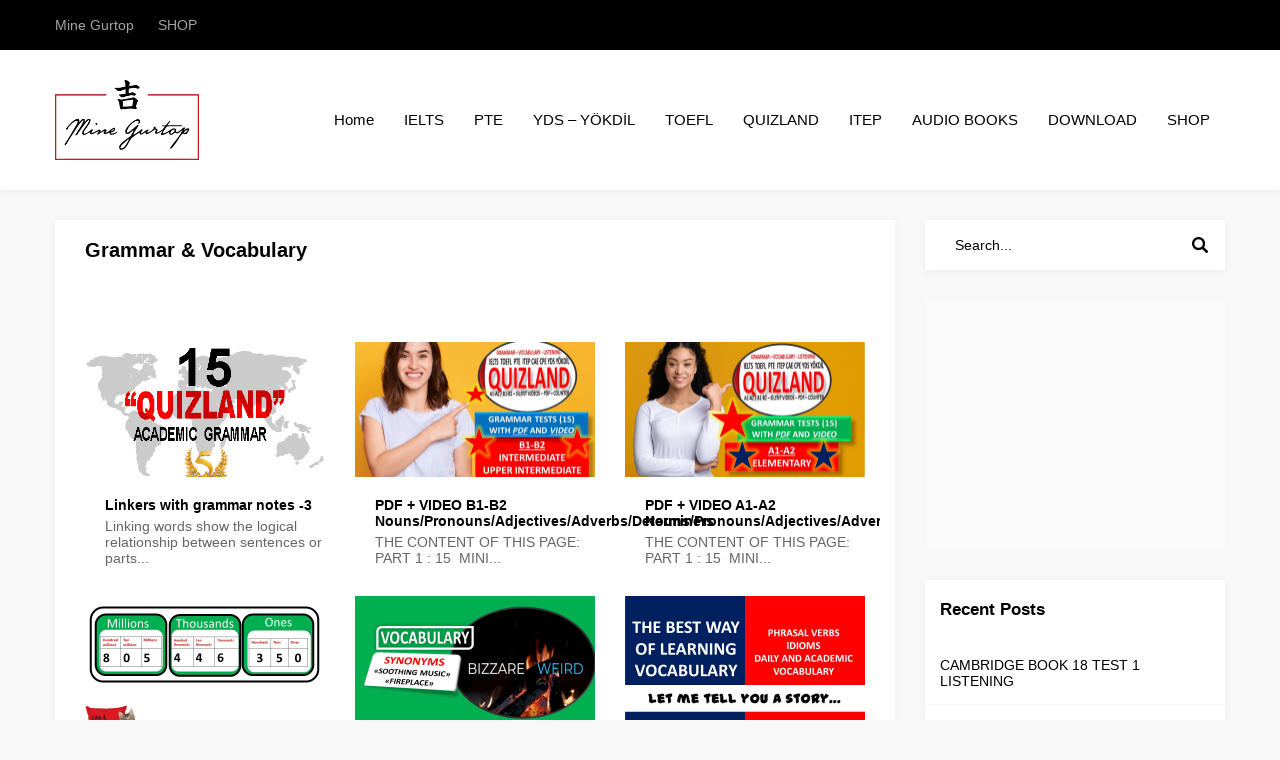

--- FILE ---
content_type: text/html; charset=UTF-8
request_url: https://www.ielts-toefl-yds.com/category/yds-yokdil/grammar-vocabulary
body_size: 47976
content:
<!DOCTYPE html>
<html lang="en-US">
<head><title>Grammar &amp; Vocabulary &#8211; IELTS  TOEFL  PTE   YDS  YÖKDİL  iTEP</title>
<meta name='robots' content='max-image-preview:large' />
<link rel="amphtml" href="https://www.ielts-toefl-yds.com/category/yds-yokdil/grammar-vocabulary/amp" /><meta name="generator" content="AMP for WP 1.0.92.1"/><link rel='dns-prefetch' href='//www.googletagmanager.com' />
<link rel='dns-prefetch' href='//pagead2.googlesyndication.com' />
<link rel="alternate" type="application/rss+xml" title="IELTS  TOEFL  PTE   YDS  YÖKDİL  iTEP &raquo; Feed" href="https://www.ielts-toefl-yds.com/feed" />
<link rel="alternate" type="application/rss+xml" title="IELTS  TOEFL  PTE   YDS  YÖKDİL  iTEP &raquo; Comments Feed" href="https://www.ielts-toefl-yds.com/comments/feed" />
<link rel="alternate" type="application/rss+xml" title="IELTS  TOEFL  PTE   YDS  YÖKDİL  iTEP &raquo; Grammar &amp; Vocabulary Category Feed" href="https://www.ielts-toefl-yds.com/category/yds-yokdil/grammar-vocabulary/feed" />
<link rel='stylesheet' id='wp-block-library-css' href='https://www.ielts-toefl-yds.com/wp-includes/css/dist/block-library/style.min.css?ver=6.4.7' media='all' />
<style id='wp-block-library-theme-inline-css'>
.wp-block-audio figcaption{color:#555;font-size:13px;text-align:center}.is-dark-theme .wp-block-audio figcaption{color:hsla(0,0%,100%,.65)}.wp-block-audio{margin:0 0 1em}.wp-block-code{border:1px solid #ccc;border-radius:4px;font-family:Menlo,Consolas,monaco,monospace;padding:.8em 1em}.wp-block-embed figcaption{color:#555;font-size:13px;text-align:center}.is-dark-theme .wp-block-embed figcaption{color:hsla(0,0%,100%,.65)}.wp-block-embed{margin:0 0 1em}.blocks-gallery-caption{color:#555;font-size:13px;text-align:center}.is-dark-theme .blocks-gallery-caption{color:hsla(0,0%,100%,.65)}.wp-block-image figcaption{color:#555;font-size:13px;text-align:center}.is-dark-theme .wp-block-image figcaption{color:hsla(0,0%,100%,.65)}.wp-block-image{margin:0 0 1em}.wp-block-pullquote{border-bottom:4px solid;border-top:4px solid;color:currentColor;margin-bottom:1.75em}.wp-block-pullquote cite,.wp-block-pullquote footer,.wp-block-pullquote__citation{color:currentColor;font-size:.8125em;font-style:normal;text-transform:uppercase}.wp-block-quote{border-left:.25em solid;margin:0 0 1.75em;padding-left:1em}.wp-block-quote cite,.wp-block-quote footer{color:currentColor;font-size:.8125em;font-style:normal;position:relative}.wp-block-quote.has-text-align-right{border-left:none;border-right:.25em solid;padding-left:0;padding-right:1em}.wp-block-quote.has-text-align-center{border:none;padding-left:0}.wp-block-quote.is-large,.wp-block-quote.is-style-large,.wp-block-quote.is-style-plain{border:none}.wp-block-search .wp-block-search__label{font-weight:700}.wp-block-search__button{border:1px solid #ccc;padding:.375em .625em}:where(.wp-block-group.has-background){padding:1.25em 2.375em}.wp-block-separator.has-css-opacity{opacity:.4}.wp-block-separator{border:none;border-bottom:2px solid;margin-left:auto;margin-right:auto}.wp-block-separator.has-alpha-channel-opacity{opacity:1}.wp-block-separator:not(.is-style-wide):not(.is-style-dots){width:100px}.wp-block-separator.has-background:not(.is-style-dots){border-bottom:none;height:1px}.wp-block-separator.has-background:not(.is-style-wide):not(.is-style-dots){height:2px}.wp-block-table{margin:0 0 1em}.wp-block-table td,.wp-block-table th{word-break:normal}.wp-block-table figcaption{color:#555;font-size:13px;text-align:center}.is-dark-theme .wp-block-table figcaption{color:hsla(0,0%,100%,.65)}.wp-block-video figcaption{color:#555;font-size:13px;text-align:center}.is-dark-theme .wp-block-video figcaption{color:hsla(0,0%,100%,.65)}.wp-block-video{margin:0 0 1em}.wp-block-template-part.has-background{margin-bottom:0;margin-top:0;padding:1.25em 2.375em}
</style>
<style id='classic-theme-styles-inline-css'>
/*! This file is auto-generated */
.wp-block-button__link{color:#fff;background-color:#32373c;border-radius:9999px;box-shadow:none;text-decoration:none;padding:calc(.667em + 2px) calc(1.333em + 2px);font-size:1.125em}.wp-block-file__button{background:#32373c;color:#fff;text-decoration:none}
</style>
<style id='global-styles-inline-css'>
body{--wp--preset--color--black: #000000;--wp--preset--color--cyan-bluish-gray: #abb8c3;--wp--preset--color--white: #ffffff;--wp--preset--color--pale-pink: #f78da7;--wp--preset--color--vivid-red: #cf2e2e;--wp--preset--color--luminous-vivid-orange: #ff6900;--wp--preset--color--luminous-vivid-amber: #fcb900;--wp--preset--color--light-green-cyan: #7bdcb5;--wp--preset--color--vivid-green-cyan: #00d084;--wp--preset--color--pale-cyan-blue: #8ed1fc;--wp--preset--color--vivid-cyan-blue: #0693e3;--wp--preset--color--vivid-purple: #9b51e0;--wp--preset--gradient--vivid-cyan-blue-to-vivid-purple: linear-gradient(135deg,rgba(6,147,227,1) 0%,rgb(155,81,224) 100%);--wp--preset--gradient--light-green-cyan-to-vivid-green-cyan: linear-gradient(135deg,rgb(122,220,180) 0%,rgb(0,208,130) 100%);--wp--preset--gradient--luminous-vivid-amber-to-luminous-vivid-orange: linear-gradient(135deg,rgba(252,185,0,1) 0%,rgba(255,105,0,1) 100%);--wp--preset--gradient--luminous-vivid-orange-to-vivid-red: linear-gradient(135deg,rgba(255,105,0,1) 0%,rgb(207,46,46) 100%);--wp--preset--gradient--very-light-gray-to-cyan-bluish-gray: linear-gradient(135deg,rgb(238,238,238) 0%,rgb(169,184,195) 100%);--wp--preset--gradient--cool-to-warm-spectrum: linear-gradient(135deg,rgb(74,234,220) 0%,rgb(151,120,209) 20%,rgb(207,42,186) 40%,rgb(238,44,130) 60%,rgb(251,105,98) 80%,rgb(254,248,76) 100%);--wp--preset--gradient--blush-light-purple: linear-gradient(135deg,rgb(255,206,236) 0%,rgb(152,150,240) 100%);--wp--preset--gradient--blush-bordeaux: linear-gradient(135deg,rgb(254,205,165) 0%,rgb(254,45,45) 50%,rgb(107,0,62) 100%);--wp--preset--gradient--luminous-dusk: linear-gradient(135deg,rgb(255,203,112) 0%,rgb(199,81,192) 50%,rgb(65,88,208) 100%);--wp--preset--gradient--pale-ocean: linear-gradient(135deg,rgb(255,245,203) 0%,rgb(182,227,212) 50%,rgb(51,167,181) 100%);--wp--preset--gradient--electric-grass: linear-gradient(135deg,rgb(202,248,128) 0%,rgb(113,206,126) 100%);--wp--preset--gradient--midnight: linear-gradient(135deg,rgb(2,3,129) 0%,rgb(40,116,252) 100%);--wp--preset--font-size--small: 13px;--wp--preset--font-size--medium: 20px;--wp--preset--font-size--large: 36px;--wp--preset--font-size--x-large: 42px;--wp--preset--spacing--20: 0.44rem;--wp--preset--spacing--30: 0.67rem;--wp--preset--spacing--40: 1rem;--wp--preset--spacing--50: 1.5rem;--wp--preset--spacing--60: 2.25rem;--wp--preset--spacing--70: 3.38rem;--wp--preset--spacing--80: 5.06rem;--wp--preset--shadow--natural: 6px 6px 9px rgba(0, 0, 0, 0.2);--wp--preset--shadow--deep: 12px 12px 50px rgba(0, 0, 0, 0.4);--wp--preset--shadow--sharp: 6px 6px 0px rgba(0, 0, 0, 0.2);--wp--preset--shadow--outlined: 6px 6px 0px -3px rgba(255, 255, 255, 1), 6px 6px rgba(0, 0, 0, 1);--wp--preset--shadow--crisp: 6px 6px 0px rgba(0, 0, 0, 1);}:where(.is-layout-flex){gap: 0.5em;}:where(.is-layout-grid){gap: 0.5em;}body .is-layout-flow > .alignleft{float: left;margin-inline-start: 0;margin-inline-end: 2em;}body .is-layout-flow > .alignright{float: right;margin-inline-start: 2em;margin-inline-end: 0;}body .is-layout-flow > .aligncenter{margin-left: auto !important;margin-right: auto !important;}body .is-layout-constrained > .alignleft{float: left;margin-inline-start: 0;margin-inline-end: 2em;}body .is-layout-constrained > .alignright{float: right;margin-inline-start: 2em;margin-inline-end: 0;}body .is-layout-constrained > .aligncenter{margin-left: auto !important;margin-right: auto !important;}body .is-layout-constrained > :where(:not(.alignleft):not(.alignright):not(.alignfull)){max-width: var(--wp--style--global--content-size);margin-left: auto !important;margin-right: auto !important;}body .is-layout-constrained > .alignwide{max-width: var(--wp--style--global--wide-size);}body .is-layout-flex{display: flex;}body .is-layout-flex{flex-wrap: wrap;align-items: center;}body .is-layout-flex > *{margin: 0;}body .is-layout-grid{display: grid;}body .is-layout-grid > *{margin: 0;}:where(.wp-block-columns.is-layout-flex){gap: 2em;}:where(.wp-block-columns.is-layout-grid){gap: 2em;}:where(.wp-block-post-template.is-layout-flex){gap: 1.25em;}:where(.wp-block-post-template.is-layout-grid){gap: 1.25em;}.has-black-color{color: var(--wp--preset--color--black) !important;}.has-cyan-bluish-gray-color{color: var(--wp--preset--color--cyan-bluish-gray) !important;}.has-white-color{color: var(--wp--preset--color--white) !important;}.has-pale-pink-color{color: var(--wp--preset--color--pale-pink) !important;}.has-vivid-red-color{color: var(--wp--preset--color--vivid-red) !important;}.has-luminous-vivid-orange-color{color: var(--wp--preset--color--luminous-vivid-orange) !important;}.has-luminous-vivid-amber-color{color: var(--wp--preset--color--luminous-vivid-amber) !important;}.has-light-green-cyan-color{color: var(--wp--preset--color--light-green-cyan) !important;}.has-vivid-green-cyan-color{color: var(--wp--preset--color--vivid-green-cyan) !important;}.has-pale-cyan-blue-color{color: var(--wp--preset--color--pale-cyan-blue) !important;}.has-vivid-cyan-blue-color{color: var(--wp--preset--color--vivid-cyan-blue) !important;}.has-vivid-purple-color{color: var(--wp--preset--color--vivid-purple) !important;}.has-black-background-color{background-color: var(--wp--preset--color--black) !important;}.has-cyan-bluish-gray-background-color{background-color: var(--wp--preset--color--cyan-bluish-gray) !important;}.has-white-background-color{background-color: var(--wp--preset--color--white) !important;}.has-pale-pink-background-color{background-color: var(--wp--preset--color--pale-pink) !important;}.has-vivid-red-background-color{background-color: var(--wp--preset--color--vivid-red) !important;}.has-luminous-vivid-orange-background-color{background-color: var(--wp--preset--color--luminous-vivid-orange) !important;}.has-luminous-vivid-amber-background-color{background-color: var(--wp--preset--color--luminous-vivid-amber) !important;}.has-light-green-cyan-background-color{background-color: var(--wp--preset--color--light-green-cyan) !important;}.has-vivid-green-cyan-background-color{background-color: var(--wp--preset--color--vivid-green-cyan) !important;}.has-pale-cyan-blue-background-color{background-color: var(--wp--preset--color--pale-cyan-blue) !important;}.has-vivid-cyan-blue-background-color{background-color: var(--wp--preset--color--vivid-cyan-blue) !important;}.has-vivid-purple-background-color{background-color: var(--wp--preset--color--vivid-purple) !important;}.has-black-border-color{border-color: var(--wp--preset--color--black) !important;}.has-cyan-bluish-gray-border-color{border-color: var(--wp--preset--color--cyan-bluish-gray) !important;}.has-white-border-color{border-color: var(--wp--preset--color--white) !important;}.has-pale-pink-border-color{border-color: var(--wp--preset--color--pale-pink) !important;}.has-vivid-red-border-color{border-color: var(--wp--preset--color--vivid-red) !important;}.has-luminous-vivid-orange-border-color{border-color: var(--wp--preset--color--luminous-vivid-orange) !important;}.has-luminous-vivid-amber-border-color{border-color: var(--wp--preset--color--luminous-vivid-amber) !important;}.has-light-green-cyan-border-color{border-color: var(--wp--preset--color--light-green-cyan) !important;}.has-vivid-green-cyan-border-color{border-color: var(--wp--preset--color--vivid-green-cyan) !important;}.has-pale-cyan-blue-border-color{border-color: var(--wp--preset--color--pale-cyan-blue) !important;}.has-vivid-cyan-blue-border-color{border-color: var(--wp--preset--color--vivid-cyan-blue) !important;}.has-vivid-purple-border-color{border-color: var(--wp--preset--color--vivid-purple) !important;}.has-vivid-cyan-blue-to-vivid-purple-gradient-background{background: var(--wp--preset--gradient--vivid-cyan-blue-to-vivid-purple) !important;}.has-light-green-cyan-to-vivid-green-cyan-gradient-background{background: var(--wp--preset--gradient--light-green-cyan-to-vivid-green-cyan) !important;}.has-luminous-vivid-amber-to-luminous-vivid-orange-gradient-background{background: var(--wp--preset--gradient--luminous-vivid-amber-to-luminous-vivid-orange) !important;}.has-luminous-vivid-orange-to-vivid-red-gradient-background{background: var(--wp--preset--gradient--luminous-vivid-orange-to-vivid-red) !important;}.has-very-light-gray-to-cyan-bluish-gray-gradient-background{background: var(--wp--preset--gradient--very-light-gray-to-cyan-bluish-gray) !important;}.has-cool-to-warm-spectrum-gradient-background{background: var(--wp--preset--gradient--cool-to-warm-spectrum) !important;}.has-blush-light-purple-gradient-background{background: var(--wp--preset--gradient--blush-light-purple) !important;}.has-blush-bordeaux-gradient-background{background: var(--wp--preset--gradient--blush-bordeaux) !important;}.has-luminous-dusk-gradient-background{background: var(--wp--preset--gradient--luminous-dusk) !important;}.has-pale-ocean-gradient-background{background: var(--wp--preset--gradient--pale-ocean) !important;}.has-electric-grass-gradient-background{background: var(--wp--preset--gradient--electric-grass) !important;}.has-midnight-gradient-background{background: var(--wp--preset--gradient--midnight) !important;}.has-small-font-size{font-size: var(--wp--preset--font-size--small) !important;}.has-medium-font-size{font-size: var(--wp--preset--font-size--medium) !important;}.has-large-font-size{font-size: var(--wp--preset--font-size--large) !important;}.has-x-large-font-size{font-size: var(--wp--preset--font-size--x-large) !important;}
.wp-block-navigation a:where(:not(.wp-element-button)){color: inherit;}
:where(.wp-block-post-template.is-layout-flex){gap: 1.25em;}:where(.wp-block-post-template.is-layout-grid){gap: 1.25em;}
:where(.wp-block-columns.is-layout-flex){gap: 2em;}:where(.wp-block-columns.is-layout-grid){gap: 2em;}
.wp-block-pullquote{font-size: 1.5em;line-height: 1.6;}
</style>
<link rel='stylesheet' id='contact-form-7-css' href='https://www.ielts-toefl-yds.com/wp-content/plugins/contact-form-7/includes/css/styles.css?ver=5.8.6' media='all' />
<link rel='stylesheet' id='wpdm-font-awesome-css' href='https://www.ielts-toefl-yds.com/wp-content/plugins/download-manager/assets/fontawesome/css/all.min.css?ver=6.4.7' media='all' />
<link rel='stylesheet' id='wpdm-front-bootstrap-css' href='https://www.ielts-toefl-yds.com/wp-content/plugins/download-manager/assets/bootstrap/css/bootstrap.min.css?ver=6.4.7' media='all' />
<link rel='stylesheet' id='wpdm-front-css' href='https://www.ielts-toefl-yds.com/wp-content/plugins/download-manager/assets/css/front.css?ver=6.4.7' media='all' />
<link rel='stylesheet' id='taxonomy-image-plugin-public-css' href='https://www.ielts-toefl-yds.com/wp-content/plugins/taxonomy-images/css/style.css?ver=0.9.6' media='screen' />
<link rel='stylesheet' id='safirstyle-css' href='https://www.ielts-toefl-yds.com/wp-content/themes/ielts/assets/style.css?ver=1707983018' media='all' />
<link rel='stylesheet' id='newsletter-css' href='https://www.ielts-toefl-yds.com/wp-content/plugins/newsletter/style.css?ver=8.0.7' media='all' />
<script src="https://www.ielts-toefl-yds.com/wp-includes/js/jquery/jquery.min.js?ver=3.7.1" id="jquery-core-js"></script>
<script src="https://www.ielts-toefl-yds.com/wp-includes/js/jquery/jquery-migrate.min.js?ver=3.4.1" id="jquery-migrate-js"></script>
<script src="https://www.ielts-toefl-yds.com/wp-content/plugins/download-manager/assets/bootstrap/js/popper.min.js?ver=6.4.7" id="wpdm-poper-js"></script>
<script src="https://www.ielts-toefl-yds.com/wp-content/plugins/download-manager/assets/bootstrap/js/bootstrap.min.js?ver=6.4.7" id="wpdm-front-bootstrap-js"></script>
<script id="wpdm-frontjs-js-extra">
var wpdm_url = {"home":"https:\/\/www.ielts-toefl-yds.com\/","site":"https:\/\/www.ielts-toefl-yds.com\/","ajax":"https:\/\/www.ielts-toefl-yds.com\/wp-admin\/admin-ajax.php"};
var wpdm_js = {"spinner":"<i class=\"fas fa-sun fa-spin\"><\/i>","client_id":"74d0a14ed7f557895192f80707b99c26"};
</script>
<script src="https://www.ielts-toefl-yds.com/wp-content/plugins/download-manager/assets/js/front.js?ver=3.2.76" id="wpdm-frontjs-js"></script>

<!-- Google tag (gtag.js) snippet added by Site Kit -->
<!-- Google Analytics snippet added by Site Kit -->
<script src="https://www.googletagmanager.com/gtag/js?id=GT-PHP7WHN" id="google_gtagjs-js" async></script>
<script id="google_gtagjs-js-after">
window.dataLayer = window.dataLayer || [];function gtag(){dataLayer.push(arguments);}
gtag("set","linker",{"domains":["www.ielts-toefl-yds.com"]});
gtag("js", new Date());
gtag("set", "developer_id.dZTNiMT", true);
gtag("config", "GT-PHP7WHN");
</script>
<link rel="https://api.w.org/" href="https://www.ielts-toefl-yds.com/wp-json/" /><link rel="alternate" type="application/json" href="https://www.ielts-toefl-yds.com/wp-json/wp/v2/categories/22" /><link rel="EditURI" type="application/rsd+xml" title="RSD" href="https://www.ielts-toefl-yds.com/xmlrpc.php?rsd" />
<meta name="generator" content="Site Kit by Google 1.170.0" />	<meta name="viewport" content="width=device-width, initial-scale=1, maximum-scale=1" />
	<meta charset="UTF-8" />
	<link rel="shortcut icon" href="">
		<!--[if lt IE 9]><script src="https://www.ielts-toefl-yds.com/wp-content/themes/ielts/scripts/html5shiv.js"></script><![endif]-->
	<!-- Google tag (gtag.js) -->
<script async src="https://www.googletagmanager.com/gtag/js?id=G-PD3V818YY7"></script>
<script>
  window.dataLayer = window.dataLayer || [];
  function gtag(){dataLayer.push(arguments);}
  gtag('js', new Date());

  gtag('config', 'G-PD3V818YY7');
</script><style>:root{--c1:;--safirWidth:1190;--noImageForPost:url();--thumbRatio:56.25%;--headerHeight:80px;--mainFont:"",sans-serif;--menuFont:"",sans-serif;--headFont:"",sans-serif;--contentFont:"",sans-serif;--headColor:;--linkColor:;}</style>
<!-- Google AdSense meta tags added by Site Kit -->
<meta name="google-adsense-platform-account" content="ca-host-pub-2644536267352236">
<meta name="google-adsense-platform-domain" content="sitekit.withgoogle.com">
<!-- End Google AdSense meta tags added by Site Kit -->

<!-- Google AdSense snippet added by Site Kit -->
<script async src="https://pagead2.googlesyndication.com/pagead/js/adsbygoogle.js?client=ca-pub-8359280715109064&amp;host=ca-host-pub-2644536267352236" crossorigin="anonymous"></script>

<!-- End Google AdSense snippet added by Site Kit -->
<link rel="icon" href="https://www.ielts-toefl-yds.com/wp-content/uploads/2017/04/cropped-favicon-32x32.png" sizes="32x32" />
<link rel="icon" href="https://www.ielts-toefl-yds.com/wp-content/uploads/2017/04/cropped-favicon-192x192.png" sizes="192x192" />
<link rel="apple-touch-icon" href="https://www.ielts-toefl-yds.com/wp-content/uploads/2017/04/cropped-favicon-180x180.png" />
<meta name="msapplication-TileImage" content="https://www.ielts-toefl-yds.com/wp-content/uploads/2017/04/cropped-favicon-270x270.png" />
<meta name="generator" content="WordPress Download Manager 3.2.76" />
                <style>
        /* WPDM Link Template Styles */        </style>
                <style>

            :root {
                --color-primary: #4a8eff;
                --color-primary-rgb: 74, 142, 255;
                --color-primary-hover: #5998ff;
                --color-primary-active: #3281ff;
                --color-secondary: #6c757d;
                --color-secondary-rgb: 108, 117, 125;
                --color-secondary-hover: #6c757d;
                --color-secondary-active: #6c757d;
                --color-success: #018e11;
                --color-success-rgb: 1, 142, 17;
                --color-success-hover: #0aad01;
                --color-success-active: #0c8c01;
                --color-info: #2CA8FF;
                --color-info-rgb: 44, 168, 255;
                --color-info-hover: #2CA8FF;
                --color-info-active: #2CA8FF;
                --color-warning: #FFB236;
                --color-warning-rgb: 255, 178, 54;
                --color-warning-hover: #FFB236;
                --color-warning-active: #FFB236;
                --color-danger: #ff5062;
                --color-danger-rgb: 255, 80, 98;
                --color-danger-hover: #ff5062;
                --color-danger-active: #ff5062;
                --color-green: #30b570;
                --color-blue: #0073ff;
                --color-purple: #8557D3;
                --color-red: #ff5062;
                --color-muted: rgba(69, 89, 122, 0.6);
                --wpdm-font: "Rubik", -apple-system, BlinkMacSystemFont, "Segoe UI", Roboto, Helvetica, Arial, sans-serif, "Apple Color Emoji", "Segoe UI Emoji", "Segoe UI Symbol";
            }

            .wpdm-download-link.btn.btn-primary {
                border-radius: 4px;
            }


        </style>
        </head>
<body data-rsssl=1 class="archive category category-grammar-vocabulary category-22 desktop stickyMenu" data-nonce="9ff54a82ec">
<svg version="1.1" xmlns="http://www.w3.org/2000/svg" xmlns:xlink="http://www.w3.org/1999/xlink" viewBox="0 0 32 32" style="display:none"><symbol id="safiricon-alinti" viewBox="0 0 512 512"><path d="m486 30l-160 0c-14 0-26 12-26 26l0 160c0 14 12 26 26 26l77 0c-1 42-11 75-30 101-14 19-36 36-65 49-14 6-20 22-13 35l19 40c6 13 21 18 34 13 34-15 64-34 88-57 29-29 49-60 60-96 11-35 16-84 16-145l0-126c0-14-12-26-26-26z m-430 450c34-15 63-34 87-57 30-29 50-60 61-95 11-36 16-84 16-146l0-126c0-14-12-26-26-26l-160 0c-14 0-26 12-26 26l0 160c0 14 12 26 26 26l76 0c-1 42-10 75-29 101-14 19-36 36-65 49-14 6-20 22-13 35l18 40c6 13 22 18 35 13z"></path></symbol><symbol id="safiricon-ampul" viewBox="0 0 512 512"><path d="m314 447l0 15c0 12-8 22-20 24l-3 13c-2 8-9 13-17 13l-36 0c-8 0-15-5-17-13l-3-13c-12-2-20-12-20-24l0-15c0-8 6-14 14-14l88 0c8 0 14 6 14 14z m68-201c0 34-13 65-35 87-17 18-28 40-31 63-2 10-11 18-21 18l-78 0c-10 0-19-8-21-18-3-23-14-46-31-63-21-22-35-52-35-86-1-70 55-127 125-127 70-1 127 56 127 126z m-112-77c0-7-6-14-14-14-50 0-91 41-91 91 0 8 6 14 14 14 8 0 14-6 14-14 0-34 29-62 63-62 8 0 14-7 14-15z m-14-91c8 0 14-6 14-14l0-50c0-8-6-14-14-14-8 0-14 6-14 14l0 50c0 8 6 14 14 14z m-167 168c0-8-7-15-15-15l-49 0c-8 0-15 7-15 15 0 7 7 14 15 14l49 0c8 0 15-6 15-14z m398-15l-49 0c-8 0-15 7-15 15 0 7 7 14 15 14l49 0c8 0 15-6 15-14 0-8-7-15-15-15z m-369 133l-36 35c-5 6-5 15 0 21 3 2 7 4 10 4 4 0 8-2 10-4l36-36c5-5 5-14 0-20-6-5-15-5-20 0z m266-233c4 0 8-1 10-4l36-35c5-6 5-14 0-20-6-6-15-6-20 0l-36 35c-5 6-5 15 0 20 3 3 7 4 10 4z m-266-4c2 3 6 4 10 4 3 0 7-1 10-4 5-5 5-14 0-20l-36-35c-5-6-14-6-20 0-5 5-5 14 0 20z m276 237c-5-5-14-5-20 0-5 6-5 15 0 20l36 36c2 2 6 4 10 4 3 0 7-2 10-4 5-6 5-15 0-21z"></path></symbol><symbol id="safiricon-arrow" viewBox="0 0 512 512"><path d="m323 128l100 105c6 6 9 14 9 23 0 9-3 16-9 22l-100 106c-12 12-32 12-43 0-12-13-12-33 0-46l48-50-217 0c-17 0-31-14-31-32 0-18 14-32 31-32l217 0-49-50c-11-13-11-33 0-46 12-12 32-12 44 0z"></path></symbol><symbol id="safiricon-arti" viewBox="0 0 512 512"><path d="m256 0c141 0 256 115 256 256 0 141-115 256-256 256-141 0-256-115-256-256 0-141 115-256 256-256z m128 282l0-52-102 0 0-102-52 0 0 102-102 0 0 52 102 0 0 102 52 0 0-102z"></path></symbol><symbol id="safiricon-astroloji" viewBox="0 0 512 512"><path d="m498 216c2 13 3 27 3 40 0 135-110 245-245 245-14 0-27-1-40-3 52-30 107-72 159-123 51-52 93-107 123-159z m-22-47c-26 56-73 119-130 177-58 57-121 104-177 130-36 18-107 39-138 5 0 0 0 0 0 0-17-17-31-52-2-122 0-2 1-3 3-5-14-30-21-63-21-98 0-135 110-245 245-245 35 0 67 7 97 20 0 0 1 0 1 0 73-32 109-17 127 0 19 19 33 58-5 138z m-324 270c52-24 110-68 165-122 55-55 98-113 123-165 24-52 22-82 12-92-9-8-28-9-52-2 2 2 19 9 18 26 0 6-2 23-15 50-23 48-64 103-115 154-51 51-106 92-154 115-29 14-45 16-50 15-17-1-24-16-26-19-7 25-6 44 2 53 10 10 40 12 92-13z"></path></symbol><symbol id="safiricon-at" viewBox="0 0 512 512"><path d="m440 65c-47-43-105-65-174-65-73 0-135 24-187 73-51 49-77 110-77 183 0 70 25 130 73 180 49 51 115 76 198 76 50 0 99-10 147-31 16-6 23-24 17-40-7-17-25-24-41-17-42 18-83 27-123 27-64 0-113-20-148-58-34-39-52-84-52-136 0-57 19-104 56-142 37-38 83-57 137-57 51 0 93 16 127 47 35 31 52 70 52 117 0 32-8 59-24 81-15 21-32 32-49 32-9 0-14-5-14-15 0-8 1-17 2-28l20-159-67 0-5 16c-17-14-35-21-56-21-32 0-59 12-82 38-23 26-35 59-35 99 0 39 11 71 31 95 20 25 45 37 73 37 26 0 48-11 66-33 14 21 34 31 60 31 40 0 73-17 102-51 28-34 43-75 43-123 0-61-24-113-70-156z m-154 240c-12 16-26 24-43 24-11 0-20-6-27-18-6-11-10-26-10-43 0-22 5-39 15-52 9-14 21-20 35-20 13 0 24 5 33 15 10 9 15 23 15 39-1 21-6 39-18 55z"></path></symbol><symbol id="safiricon-ayar" viewBox="0 0 512 512"><path d="m510 228c0-8-9-13-16-13-24 0-44-14-53-35-9-22-3-47 14-63 6-5 6-14 2-20-12-15-26-29-41-41-6-4-14-4-19 2-15 17-43 23-64 14-22-9-36-31-35-55 1-8-5-14-12-15-19-3-39-3-58 0-7 0-13 7-12 14 0 24-14 46-36 55-20 8-48 2-63-15-5-5-13-6-19-1-16 12-30 26-42 41-4 6-4 14 2 19 18 16 23 42 14 64-9 21-30 35-55 35-9-1-14 5-15 12-3 19-3 39 0 58 0 8 9 13 16 13 23-1 44 13 53 35 9 22 3 47-14 63-6 5-6 14-2 20 12 15 26 29 41 41 6 4 14 4 19-2 15-17 43-23 64-14 22 9 36 31 35 55-1 8 5 14 12 15 10 1 20 2 30 2 9 0 18-1 28-2 7 0 13-7 12-14 0-24 14-46 35-55 22-8 49-2 64 15 5 5 13 6 19 1 16-12 29-26 42-41 4-6 4-14-2-19-18-16-23-42-14-64 8-21 29-35 52-35l3 0c8 1 14-5 15-12 3-19 3-39 0-58z m-254 114c-47 0-85-38-85-85 0-48 38-86 85-86 47 0 86 38 86 86 0 47-39 85-86 85z"></path></symbol><symbol id="safiricon-basketbol" viewBox="0 0 512 512"><path d="m277 41c-5 7-14 16-26 26-34-24-65-41-85-50 28-11 58-17 90-17 8 0 17 0 25 1 0 1 0 1 0 2 1 14 2 31-4 38z m130 146c36-4 75 43 105 79-3 66-30 125-73 169-4-69-21-165-65-241 9-3 20-5 33-7z m-259-65c-10 2-21 4-31 6-32 6-65 12-95 24 23-52 63-95 113-121 7 3 47 20 95 53-23 16-52 32-82 38z m177 7c26-16 48-27 62-31 21-7 41-10 60-13 34 38 57 86 63 139-31-35-66-67-106-62-17 2-32 5-44 10-8-12-17-24-27-34-3-3-5-6-8-9z m-34 133c-4 14-9 36-15 61-12 53-33 143-55 187-61-9-115-38-154-81 12-103 141-221 236-285 4 3 8 7 11 11 9 9 16 19 23 29-23 16-35 42-46 78z m-107-57c-55 51-119 123-138 197-29-41-46-92-46-146 0-24 4-48 10-70 32-18 71-25 111-33 11-2 22-4 32-6 38-8 72-27 99-47 10 8 21 16 32 26-32 22-67 49-100 79z m122-94c-12-10-23-20-34-28 12-10 20-19 25-26 11-14 11-34 10-52 44 9 84 29 117 58-14 2-29 6-45 10-17 5-43 19-73 38z m10 158c9-31 18-51 35-64 44 77 61 180 63 252-43 35-98 55-158 55-3 0-5 0-8 0 19-42 36-109 53-183 6-25 11-47 15-60z"></path></symbol><symbol id="safiricon-bilgi" viewBox="0 0 512 512"><path d="m256 0c141 0 256 115 256 256 0 141-115 256-256 256-141 0-256-115-256-256 0-141 115-256 256-256z m53 397l5-18c-3 1-6 2-11 4-5 1-10 2-14 2-8 0-14-2-18-5-3-2-5-8-5-15 0-3 1-8 2-14 1-6 2-11 3-16l17-58c1-5 2-11 3-18 1-6 1-10 1-13 0-12-4-22-13-30-9-7-21-11-37-11-8 0-18 1-28 5-10 3-20 6-31 11l-4 18c3-1 7-3 11-4 5-1 9-2 14-2 8 0 14 1 17 4 3 3 5 8 5 16 0 4-1 9-2 14-1 5-2 10-3 15l-17 59c-1 6-2 11-3 16-1 5-1 10-1 14 0 12 4 22 13 30 9 8 21 12 37 12 11 0 20-2 28-4 8-3 18-7 31-12z m-3-236c8-7 12-16 12-26 0-10-4-19-12-26-7-7-16-11-27-11-11 0-20 4-28 11-8 7-12 16-12 26 0 10 4 19 12 26 8 7 17 11 28 11 11 0 20-4 27-11z"></path></symbol><symbol id="safiricon-ceptelefonu" viewBox="0 0 512 512"><path d="m370 0l-228 0c-19 0-35 16-35 35l0 442c0 19 16 35 35 35l228 0c19 0 35-16 35-35l0-442c0-19-16-35-35-35z m-151 25l74 0c2 0 4 2 4 4 0 2-2 4-4 4l-74 0c-2 0-4-2-4-4 0-2 2-4 4-4z m37 470c-10 0-17-8-17-18 0-9 7-17 17-17 10 0 17 8 17 17 0 10-7 18-17 18z m125-47l-250 0 0-393 250 0z"></path></symbol><symbol id="safiricon-dekorasyon" viewBox="0 0 512 512"><path d="m454 235c29 0 52 24 52 52 0 21-13 40-32 48-6 3-10 8-10 15l-10 41c0 38-28 69-65 73 9 4 15 12 15 23 0 14-12 25-26 25-14 0-25-11-25-25 0-10 6-18 14-23l-222 0c8 5 14 13 14 23 0 14-11 25-25 25-14 0-26-11-26-25 0-10 6-19 15-23-37-4-65-35-65-73l-10-41c0-7-4-12-10-15-19-8-32-27-32-48 0-28 23-52 52-52 46 0 83 38 83 83l0 16c19-7 55-16 115-16 60 0 96 9 115 16l0-16c0-45 37-83 83-83z m-284 59c-8-38-35-68-70-82l0-56c0-86 70-156 156-156 86 0 156 70 156 156l0 56c-35 14-62 44-70 82-22-4-50-7-86-7-36 0-64 3-86 7z"></path></symbol><symbol id="safiricon-dunya" viewBox="0 0 512 512"><path d="m373 114l-5-3-4-3 0-4 2-3 8-2 2 10 4 6 3 4 5 2-5 5-9 1-7 0 1-8 6-1z m-6 3l-10 7-6 0 0-5 5-8 6-1 5 2z m-131 22l3-1 3 1-1 3-3 0-1 3-3 2-4 0c0-1 0-1 0-1l-2 0 0-4 7 0z m-17 6l2-3 3 2 0 4-5 0z m293 108c0 1 0 2 0 3 0 15-1 30-4 45-1 5-2 10-3 15-5 20-12 39-21 56-42 83-129 140-228 140-141 0-256-115-256-256 0-59 20-113 53-156 9-12 19-22 30-32 45-42 106-68 173-68 66 0 127 25 172 67 4 3 8 7 12 11 1 2 3 3 4 4 20 22 36 47 48 75 1 1 1 3 2 4 9 22 14 46 17 70 0 7 1 15 1 22z m-48-102l0 10 4 0 3 0c-2-4-4-8-6-12z m-37-45l-10 5 1 4 16 0 4-7c-3-4-7-9-11-13z m-309-28l0 5 12 0 2-4 0-3-8 0-1 2-5 0z m8 11l-8 3 2 2 12 0c0 0 0-5 0-5-1 0-6 0-6 0z m354 102l1-1c-2-7-4-13-6-19l-12 0-6-6-2-11-6 3-3 14-9-10-1-9-8-8-4-3-10 0 3 9 13 7 2 2-3 1 0 8-6 2-5-1-3-5 8 1 2-3-18-12-1-6-8 7-7-2-12 15-2 6-7 1-11 0-7-3-2-13 3-6 11-3 12 3 1-7-5-1 2-10 12-2 9-12 8-2 8 1 3 0-1-11-10 4-3-8-6-1-1-6 4-5 11-4 3-5c-41-37-96-59-155-59-52 0-99 17-138 45l12 0 5 3 10 2 1 4 16 1-2-6-15 0 4-3-1-4-13 0 14-10 13 0 6 9 11 0 6-6 5 2-9 9c0 0-12 0-11 0 0 0 1 8 1 8l14 0 2-4 10-1 1-6-6-1 2-5 4-1 16 1-9 7 2 6 9 2-1-11 9-5 15-1 22 9 0 9 7 2-4 6-9 0-3 8-23-6 18-9-7-6-16 2-1 1 0 0 0 1-5 4-7 1 1 4 2 1 0 1-6 1 0 3-6 1-1-7-10 3-21 12 2 9 6 3 12 2 0 13 5 0 5-11 13-4 0-16 6-5 17 4-1 10 5 0 12-6 0 14 9 6 0 8-9 3 1 3 10 4 0 6-3 0 0 0-13-4 0-4 0 0 3-3 0-4-4-1-1 4-7 1-1 0 0 0-2 1-2-5-3-1-5 0-2 2 0 4 4 2 5 1-1 0-4 4-2-2-4-1-10 10 1 1-15 9-15 15-1 6-14 10-7 7 0 15-9-5 0-9-28 0-14 8-7 11-2 9 4 9 11 2 18-13 2 6-6 11 14 2 1 21 19 3 12-13 14 3 5 7 14-1 1-4 7 3 9 14 15 0 5 10 1 11 16 7 21 0 6 10 9 3-1 8-11 13-2 28-10 7-13 0-4 8 3 14-15 19-4 9-14 6-10 2 0 4 6 1 0 5-6 5 3 5 7 0 0 5-2 5 0 5 10 8-2 5-14 0-13-13-11-19 1-18-8-11 3-18-5-2 0-40c0 0-13-10-14-10-1 0-7-2-7-2l-2-8-17-22 1-8 1-13 12-9-1-14-18-2-15-16-9-2-7-2 1-5-8-2 0 4-21-5-8-13 3-6-13-19-2-14-5 0 2 14 9 13-1 6-8-1-9-16 0-19-10-5 0-13c2-6 5-12 8-17l10-12 0-5c-4 6-7 11-10 17l-8 10 0 7c-12 28-19 59-19 92 0 130 105 235 235 235 73 0 139-34 182-87l-8 0 0-16-9-12 0-18-6-7-1-8 9-17-17-29 2-19-15-2-5-5-10 0-5 4-18 0 0 2-10 0-22-26 0-20 3-1 2-8-5 0-3-8 26-18 0-14 13-7 5 1 11 0 8-5 26-2 0 14 21 5 4 3 4 0 0-7 12-1 11 8z m-340-75l3 8 6-2 2-7-5-2z m32 18l0 5-14 0-5-2 1-3 7-3 9 0 0 3z m7 7l-8 0 0 7 4 0 4-3z m-4-2l0-6 5 5z m2 11l-5 1-1 1-4 1-1 5 8 0 3-3z m-19-9l-5 5-1 6 4 3 10-14z m32 7l0 5-7 0-2-3 0-4 0 0z m-7-6l3 2 3-2-4-2z m301 61l2 3c-1-1-1-3-1-4z m-444-46l8-10c-3 5-6 11-8 17z"></path></symbol><symbol id="safiricon-duyuru" viewBox="0 0 512 512"><path d="m151 130l-70 0c0 0-55 3-55 56l0 2c-12 8-20 21-20 36 0 16 8 29 20 37 0 7 2 61 53 61 0 0 21 1 20 35l0 134c0 0-4 21 18 21 0 0 63-9 31-73 24-25-10-39 4-79 0 0 18-25 18-39l1-171c0 0 3-20-20-20z m322 34l0-156c0-20-17 3-17 3-82 127-250 117-250 117-20 0-17 17-17 17l0 147c0 17 18 17 18 17 188 0 253 119 253 119 0 0 15 18 14-1l-1-155c20-11 33-31 33-54 0-23-14-43-33-54z m-185-20c0 0 111-16 164-99 0 0-21 97-164 99z m206 91c0 0 6-26-16-57 0 0 29 16 16 57z"></path></symbol><symbol id="safiricon-egitim" viewBox="0 0 512 512"><path d="m289 355l153-94c0 0 9-7 9 8l0 96c0 48-87 100-195 100-108 0-195-52-195-100l0-91c0-19 13-10 13-10l149 91c9 6 21 9 33 9 12 0 24-3 33-9z m214-164c12-7 12-18 0-25l-226-114c-12-7-30-7-42 0l-226 114c-12 7-12 18 0 25l226 139c12 7 30 7 42 0z m-9 206c0 2 2 3 2 4 8 4 14 13 14 22 0 15-12 27-27 27-15 0-26-12-26-27 0-9 5-18 13-22 1-1 2-2 2-4l0-139c0 0-1-7 3-10 3-3 11-7 15-9 4-3 4 5 4 5z"></path></symbol><symbol id="safiricon-ekonomi" viewBox="0 0 512 512"><path d="m38 256c-2 0-4 0-6 0-15 0-29-11-31-26-4-18 8-34 25-37 79-15 163-55 251-119l-37-45 176-29-63 167-36-43c-97 72-189 115-279 132z m58 96c18 0 32 14 32 32l0 96c0 18-14 32-32 32l-32 0c-18 0-32-14-32-32l0-96c0-18 14-32 32-32z m256-128c18 0 32 14 32 32l0 224c0 18-14 32-32 32l-32 0c-18 0-32-14-32-32l0-224c0-18 14-32 32-32z m128-64c18 0 32 14 32 32l0 288c0 18-14 32-32 32l-32 0c-18 0-32-14-32-32l0-288c0-18 14-32 32-32z m-256 128c18 0 32 14 32 32l0 160c0 18-14 32-32 32l-32 0c-18 0-32-14-32-32l0-160c0-18 14-32 32-32z"></path></symbol><symbol id="safiricon-etiket" viewBox="0 0 512 512"><path d="m110 128c0-10-4-19-11-26-7-7-16-11-26-11-10 0-19 4-26 11-7 7-10 16-10 26 0 10 3 19 10 26 7 7 16 11 26 11 10 0 19-4 26-11 7-7 11-16 11-26z m305 165c0 10-4 18-11 25l-140 141c-8 7-16 10-26 10-10 0-19-3-26-10l-204-205c-8-7-14-16-19-29-5-12-7-23-7-33l0-119c0-10 3-18 11-26 7-7 15-10 25-10l119 0c10 0 21 2 34 7 12 5 21 11 29 19l204 204c7 7 11 16 11 26z m109 0c0 10-3 18-10 25l-141 141c-7 7-16 10-26 10-6 0-12-1-16-4-5-2-10-7-16-12l135-135c7-7 10-15 10-25 0-10-3-19-10-26l-205-204c-7-8-17-14-29-19-12-5-23-7-33-7l64 0c10 0 21 2 33 7 12 5 22 11 29 19l205 204c7 7 10 16 10 26z"></path></symbol><symbol id="safiricon-ev" viewBox="0 0 512 512"><path d="m507 208c5 4 7 13 2 19-2 3-6 5-10 5-3 0-6-1-8-2l-235-172-235 172c-6 4-14 3-18-3-5-6-3-15 2-19l243-178c5-3 11-3 16 0z m-65 25c8 0 14 6 14 13l0 225c0 7-6 13-14 13l-133 0c-7 0-13-5-13-12 0 0 0-1 0-1l0-129c0-22-18-40-40-40-22 0-40 18-40 40l0 129c0 0 0 1 0 1 0 7-6 12-13 12l-133 0c-8 0-14-6-14-13l0-225c0-7 6-13 14-13 7 0 13 6 13 13l0 212 106 0 0-116c0-37 30-67 67-67 37 0 67 30 67 67l0 116 106 0 0-212c0-7 6-13 13-13z"></path></symbol><symbol id="safiricon-foto" viewBox="0 0 512 512"><path d="m500 64c-9-9-19-13-31-13l-426 0c-12 0-22 4-30 13-9 8-13 18-13 30l0 324c0 12 4 22 13 30 8 9 18 13 30 13l426 0c12 0 22-4 31-13 8-8 12-18 12-30l0-324c0-12-4-22-12-30z m-22 354c0 3-1 5-3 6-1 2-3 3-6 3l-426 0c-3 0-5-1-6-3-2-1-3-3-3-6l0-324c0-2 1-4 3-6 1-2 3-3 6-3l426 0c3 0 5 1 6 3 2 2 3 4 3 6z m-358-196c14 0 26-5 36-15 10-10 15-22 15-36 0-15-5-27-15-37-10-10-22-14-36-14-15 0-27 4-37 14-10 10-15 22-15 37 0 14 5 26 15 36 10 10 22 15 37 15z m76 77l-42-43-86 85 0 52 376 0 0-120-111-111z"></path></symbol><symbol id="safiricon-foto2" viewBox="0 0 512 512"><path d="m475 110l-136 0-27-46c-3-4-8-7-13-7l-86 0c-5 0-10 3-13 7l-27 46-45 0 0-10c0-8-6-15-14-15l-55 0c-9 0-15 7-15 15l0 10-7 0c-20 0-37 17-37 38l0 270c0 20 17 37 37 37l438 0c20 0 37-17 37-37l0-270c0-21-17-38-37-38z m-219 279c-59 0-106-48-106-106 0-59 47-107 106-107 59 0 106 48 106 107 0 58-47 106-106 106z m195-202l-46 0c-8 0-15-7-15-15 0-8 7-15 15-15l46 0c9 0 15 7 15 15 0 8-6 15-15 15z m-121 96c0 41-33 74-74 74-41 0-74-33-74-74 0-41 33-75 74-75 41 0 74 34 74 75z"></path></symbol><symbol id="safiricon-futbol" viewBox="0 0 512 512"><path d="m160 19c30-13 63-19 96-19 33 0 66 6 96 19 32 13 61 32 85 56 24 24 43 53 56 85 13 30 19 63 19 96 0 33-6 66-19 96-13 32-32 61-56 85-24 24-53 43-85 56-30 13-63 19-96 19-33 0-66-6-96-19-32-13-61-32-85-56-24-24-43-53-56-85-13-30-19-63-19-96 0-33 6-66 19-96 13-32 32-61 56-85 24-24 53-43 85-56z m-96 345c1 0 2 1 3 1l45-70c0 0 0 0 0 0-7-31-10-61-10-93l0-1-57-34c-2 2-4 5-6 8-6 9-12 18-17 27-10 45-7 91 8 135 10 10 22 19 34 27z m172 119c-1-1-2-1-3-2l-96-17c40 23 85 33 130 31-11-3-21-7-31-12z m-1-18c2-2 4-4 5-6 10-13 20-26 29-39l-54-93c-1 0-2 0-4-1-29-4-57-9-85-17-2 0-3 0-4 0l-44 70c2 5 5 9 7 14 11 18 23 35 36 52z m191-39c42-43 65-97 69-152-1 2-3 3-5 5-14 10-29 18-45 25l-57 107c4 13 7 26 9 39 10-7 19-15 29-24z m-3-139c-12-22-25-43-39-63l-114 11c-6 11-11 22-17 33-8 16-17 32-25 48l55 95c30 0 60-3 90-8 0 0 1 0 1-1l55-103c-2-4-4-8-6-12z m-23-122c3-8 5-17 8-25l-77-87c-10 0-20 0-31 1-17 1-33 3-50 4-3 0-5 1-7 2l-31 93c6 5 11 10 16 16 0 0 0 0 0 0 13 15 26 30 39 45 2 1 3 3 5 5l111-12c6-14 11-28 17-42z m26-79c-24-23-51-40-79-52 0 4-1 7-1 11l75 85c3 1 5 2 8 3 16 7 31 15 46 25-12-26-28-50-49-72z m-247-56c0-1 1-1 1-1-34 11-66 30-94 57-2 3-5 6-8 9-4 8-8 15-11 23-5 10-8 20-12 30-1 2-1 4-1 5l57 34c22-14 45-26 69-37 6-3 12-5 18-8 0 0 0 0 1 0l29-87c-15-10-31-19-48-25 0 0 0 0-1 0z"></path></symbol><symbol id="safiricon-gazete" viewBox="0 0 512 512"><path d="m464 0l-352 0c-27 0-48 21-48 48l0 32-16 0c-27 0-48 21-48 48l0 320c0 35 29 64 64 64l384 0c35 0 64-29 64-64l0-400c0-27-22-48-48-48z m16 448c0 18-14 32-32 32l-384 0c-18 0-32-14-32-32l0-320c0-9 7-16 16-16l16 0 0 320c0 9 7 16 16 16 9 0 16-7 16-16l0-384c0-9 7-16 16-16l352 0c9 0 16 7 16 16z m-168-240l128 0c4 0 8-4 8-8 0-4-4-8-8-8l-128 0c-4 0-8 4-8 8 0 4 4 8 8 8z m0-48l128 0c4 0 8-4 8-8 0-4-4-8-8-8l-128 0c-4 0-8 4-8 8 0 4 4 8 8 8z m0-48l128 0c4 0 8-4 8-8 0-4-4-8-8-8l-128 0c-4 0-8 4-8 8 0 4 4 8 8 8z m-48 320l-128 0c-4 0-8 4-8 8 0 4 4 8 8 8l128 0c4 0 8-4 8-8 0-4-4-8-8-8z m0-48l-128 0c-4 0-8 4-8 8 0 4 4 8 8 8l128 0c4 0 8-4 8-8 0-4-4-8-8-8z m0-48l-128 0c-4 0-8 4-8 8 0 4 4 8 8 8l128 0c4 0 8-4 8-8 0-4-4-8-8-8z m176 96l-128 0c-4 0-8 4-8 8 0 4 4 8 8 8l128 0c4 0 8-4 8-8 0-4-4-8-8-8z m0-48l-128 0c-4 0-8 4-8 8 0 4 4 8 8 8l128 0c4 0 8-4 8-8 0-4-4-8-8-8z m0-48l-128 0c-4 0-8 4-8 8 0 4 4 8 8 8l128 0c4 0 8-4 8-8 0-4-4-8-8-8z m0-96l-304 0c-4 0-8 4-8 8 0 4 4 8 8 8l304 0c4 0 8-4 8-8 0-4-4-8-8-8z m0 48l-304 0c-4 0-8 4-8 8 0 4 4 8 8 8l304 0c4 0 8-4 8-8 0-4-4-8-8-8z m-296-80l112 0c9 0 16-7 16-16l0-112c0-9-7-16-16-16l-112 0c-9 0-16 7-16 16l0 112c0 9 7 16 16 16z m16-112l80 0 0 80-80 0z"></path></symbol><symbol id="safiricon-gulenyuz" viewBox="0 0 512 512"><path d="m256 0c-141 0-256 115-256 256 0 141 115 256 256 256 141 0 256-115 256-256 0-141-115-256-256-256z m0 484c-63 0-120-25-161-66-16-17-30-35-41-56-17-32-26-68-26-106 0-126 102-228 228-228 60 0 114 23 155 60 21 20 38 43 51 70 14 29 22 63 22 98 0 126-102 228-228 228z m-56-285c0 15-12 28-28 28-15 0-27-13-27-28 0-15 12-28 27-28 16 0 28 13 28 28z m171 0c0 15-12 28-27 28-16 0-28-13-28-28 0-15 12-28 28-28 15 0 27 13 27 28z m-115 199c53 0 104-28 134-73l-23-15c-27 42-77 65-126 59-39-4-74-26-95-59l-24 15c26 40 69 66 116 72 6 0 12 1 18 1z"></path></symbol><symbol id="safiricon-iletisim" viewBox="0 0 512 512"><path d="m256 329l-63-55-181 155c6 6 15 10 25 10l438 0c10 0 19-4 25-10l-181-155z m244-246c-6-6-15-10-25-10l-438 0c-10 0-19 4-25 10l244 210z m-500 22l0 304 177-150z m335 154l177 150 0-304z"></path></symbol><symbol id="safiricon-kadin" viewBox="0 0 512 512"><path d="m421 385c54 13 91 61 91 116 0 6-5 11-11 11l-490 0c-6 0-11-5-11-11 0-55 37-103 91-116l82-20 4-19c-56-10-85-27-87-28-3-1-4-5-5-8 0-4 2-7 5-9 0 0 38-32 38-141 0-120 88-160 128-160 31 0 42 7 58 21l6 0c42 0 64 47 64 139 0 109 38 141 39 141 2 2 4 6 4 9-1 4-3 7-6 9-1 0-30 17-86 27l4 19z"></path></symbol><symbol id="safiricon-kalem" viewBox="0 0 331.331 331.331"><g><path d="M30.421,317.462l4.422-17.661l-12.194-4.814l-8.376,13.804c0,0,4.618,12.526-0.511,22.539 C13.766,331.331,20.184,320.399,30.421,317.462z M22.229,309.358c1.501-0.615,3.231,0.087,3.851,1.561 c0.625,1.474-0.087,3.171-1.588,3.786c-1.501,0.615-3.231-0.087-3.851-1.561C20.01,311.664,20.723,309.967,22.229,309.358z"/><path d="M158.353,112.621c-35.115,28.8-81.086,88.124-120.073,157.423l-0.022-0.027l-6.815,12.026 l7.267,2.796l3.84-10.117c20.799-37.491,77.224-135.4,180.397-200.451c0,0,38.411-22.877,76.256-54.516 c-9.214,7.702-27.391,17.356-37.247,23.584C236.088,59.683,204.166,75.043,158.353,112.621z"/><path d="M33.2,215.365c-7.985,28.223-7.528,49.718-4.438,55.625h4.83 c13.337-27.625,77.572-127.693,117.554-159.016c41.424-32.455,73.378-51.339,100.253-65.111 c9.437-4.835,19.118-11.384,27.848-17.949c10.601-8.36,21.348-17.302,30.758-26.053L282.728,20.75L294.89,2.148L271.67,25.759 L286.78,0c-35.746,3.225-68.918,21.109-68.918,21.109c-13.271,15.741-23.959,40.782-23.959,40.782 c-0.37-12.521,8.11-31.481,8.11-31.481c-6.266,2.861-30.073,16.459-30.073,16.459c-11.645,9.66-15.262,35.06-15.262,35.06 c-2.214-10.019,5.526-29.333,5.526-29.333c-33.543,19.32-57.502,52.231-57.502,52.231c-16.584,32.553-2.948,57.953-8.11,51.872 c-5.162-6.081-4.052-28.261-4.052-28.261c-35.017,33.63-38.699,49.724-38.699,49.724c-5.896,14.31-11.058,52.59-11.058,52.59 c-3.318-3.579,0-23.611,0-23.611c-8.479,17.889-4.422,34.701-4.422,34.701C34.309,240.407,33.2,215.365,33.2,215.365z"/><path d="M310.01,14.191c0,0-13.483,13.065-30.758,26.053c-27.081,21.359-53.156,38.819-53.156,38.819 C123.945,139.425,67.025,237.932,48.212,271.708h10.002c3.535-2.834,8.844-4.971,31.014-11.389 c28.011-8.11,44.72-25.041,44.72-25.041s-25.553,14.31-37.595,12.88s-28.223,3.1-28.223,3.1s-6.179-2.861,24.291-7.392 s80.596-38.634,80.596-38.634s-19.167,7.87-28.011,7.152c-8.844-0.718-30.714,0-30.714,0c14.495-3.34,28.011-1.43,50.126-9.779 c22.115-8.349,20.886-7.631,20.886-7.631c25.063-8.349,35.474-34.342,35.474-34.342c-4.335,1.67-37.443,5.722-51.176,1.67 c-13.734-4.052-37.132,0-37.132,0c22.115-7.392,27.032-4.052,32.433-4.291c5.406-0.239,22.855,1.191,57.502-10.731 s44.475-26.711,44.475-26.711l-23.366,3.122c15.257-2.567,32.455-12.662,32.455-12.662c-10.568,2.861-27.032,4.291-27.032,4.291 c19.412-4.291,30.225-10.253,30.225-10.253c18.183-13.832,22.36-34.342,22.36-34.342c-25.803,8.822-46.194,4.77-46.194,4.77 c35.387-2.382,45.215-11.449,50.126-13.592c4.917-2.148,6.94-11.03,6.94-11.03c-17.878,6.44-38.15,7.511-38.15,7.511 c21.93-3.399,40.722-14.49,40.722-14.49V32.792c-8.479,4.83-23.399,8.588-23.399,8.588l23.219-15.023 C316.091,18.841,310.01,14.191,310.01,14.191z"/><polygon points="23.551,290.571 37.361,296.103 39.933,289.989 26.124,284.458"/><path d="M177.036,285.458c-45.628,21.936-89.462,36.888-147.758,38.846c-5.439,0.185-5.466,5.624,0,5.439 c52.15-1.751,95.543-12.961,137.391-32.575c46.618-21.854,89.435-40.167,147.828-46.39c5.385-0.577,3.095-5.814-2.252-5.243 C260.531,251.051,218.514,265.519,177.036,285.458z"/></g> </symbol><symbol id="safiricon-kalp" viewBox="0 0 512 512"><path d="m511 160c1 4 3 23-4 54-11 45-35 86-71 118l-182 162-178-162c-36-32-60-73-71-118-7-31-5-50-4-54 7-82 66-142 138-142 48 0 91 26 116 68 25-42 69-68 118-68 72 0 131 60 138 142z"></path></symbol><symbol id="safiricon-kimlik" viewBox="0 0 512 512"><path d="m443 52l-116 0c-10-30-38-52-72-52-33 0-61 22-71 52l-115 0c-24 0-44 20-44 44l0 372c0 24 20 44 44 44l374 0c24 0 44-20 44-44l0-372c0-24-20-44-44-44z m-188-3c15 0 27 12 27 26 0 14-12 26-27 26-14 0-26-12-26-26 0-14 12-26 26-26z m131 377c0 8-7 14-15 14l-230 0c-8 0-15-6-15-14l0-7c0-18 9-35 23-46 29-21 57-35 63-38 1 0 1-1 1-2l0-25c-4-7-6-14-7-20-3-1-7-5-11-19-5-19 1-22 5-21-1-3-1-6-2-8-1-9-2-18 0-26 3-11 9-19 15-26 4-4 9-8 14-11 4-3 8-6 13-7 4-1 8-2 12-3 14-1 24 3 31 7 11 6 15 14 15 14 0 0 24 2 16 52-1 2-1 5-2 8 5-1 11 2 5 21-4 14-8 18-10 19-1 6-4 13-8 20l0 25c0 1 1 2 2 2 6 3 33 17 62 38 15 11 23 28 23 46l0 7z"></path></symbol><symbol id="safiricon-kitap" viewBox="0 0 512 512"><path d="m475 177c52 15 34 19 34 19l-24 6c7 8 13 21 11 44-2 33-14 46-22 51l12 4c7 7-1 12-13 16-1 0-1 0-1 0-14 9-14 36-12 52 52 14 33 19 33 19l-279 68-184-60c0 0-27-4-30-54-1-26 7-40 15-47l-12-3c0 0-18-4 34-19 2-16 2-43-13-52 0 0 0 0 0 0-12-4-20-9-14-16l23-7c-7-7-16-20-17-48-3-50 29-55 29-55l282-39 175 53c6 7-2 12-14 16 0 0 0 0 0 1-15 9-15 35-13 51z m-233-1l-2 61 200-49 26-7c0-2-1-4-1-7-1-12-1-31 6-45l-23 5-159 33z m-201 49c7 14 7 33 6 45 0 3-1 5-1 7l20 5 206 51-2-61-40-8-13-3-153-31z m-9-77c0 37 17 39 18 39 0 0 1 0 1 0l9 3 170 47 2-61-60-20-122-40c0 0-1 0-2 0-3 0-6 1-9 4-5 5-8 14-7 28z m183 281l2-61-183-60c0 0 0 0 0 0 0 0-1 0-2 0-2 0-6 1-9 4-5 5-7 14-7 28 1 37 18 39 18 39 1 0 1 0 2 0z m235-63c-2-12-2-31 6-45l-24 5-123 25-27 9-7-2-48 10-2 61 226-56c-1-2-1-4-1-7z m12-83c1 0 18-2 18-39 1-14-2-23-7-28-4-5-11-4-11-4l-129 42-53 18 2 61 162-45 17-5c0 0 1 0 1 0z"></path></symbol><symbol id="safiricon-klasor" viewBox="0 0 512 512"><path d="m488 179c11 0 18 2 21 6c3 4 4 11 3 19c0 0-22 231-22 231c0 8-2 15-6 19c-3 5-10 7-21 7c0 0-413 0-413 0c-18 0-27-9-28-26c0 0-22-231-22-231c-1-8 0-15 3-19c3-4 10-6 21-6c0 0 464 0 464 0m-17-56c0 0 5 20 5 20c0 0-433 0-433 0c0 0 7-67 7-67c2-7 5-13 10-18c6-4 12-7 19-7c0 0 84 0 84 0c18 0 32 6 44 18c0 0 15 15 15 15c11 12 26 18 44 18c0 0 174 0 174 0c7 0 14 2 20 7c6 4 10 8 11 14"></path></symbol><symbol id="safiricon-kullanici" viewBox="0 0 512 512"><path d="m392 370c70 24 105 45 105 62c0 0 0 54 0 54c0 0-241 0-241 0c0 0-241 0-241 0c0 0 0-54 0-54c0-17 35-38 105-62c32-12 54-24 65-36c12-12 18-28 18-48c0-8-4-16-12-25c-7-10-12-22-16-38c-1-4-2-7-5-9c-2-2-4-3-7-4c-2-1-4-4-7-9c-2-5-4-12-4-22c0-5 0-10 2-13c2-4 3-6 5-6c0 0 2-2 2-2c-3-17-5-32-6-45c-2-19 5-38 21-58c15-19 42-29 80-29c38 0 65 10 81 29c16 20 22 39 20 58c0 0-6 45-6 45c6 2 9 10 9 21c0 10-2 17-4 22c-3 5-5 8-7 9c-3 1-5 2-7 4c-3 2-4 5-5 9c-3 17-8 29-16 38c-8 9-12 17-12 25c0 20 6 36 18 48c12 12 34 24 65 36"></path></symbol><symbol id="safiricon-kutu" viewBox="0 0 512 512"><path d="m255 187l0 211 168-31 0-103c0-5 4-8 8-7l21 3c3 0 6 3 6 7l0 119c0 4-2 7-5 7l-184 40c-9 2-18 2-27 0l-182-38c-3-1-6-4-6-7l-3-121c0-4 3-7 6-8l155-13c3-1 5-2 6-5l23-56c3-8 14-5 14 2z m-206-69l-48 104c-3 5 1 11 7 10l182-18c3 0 5-2 6-4l58-132-200 36c-2 1-4 2-5 4z m205-40l62 136c2 2 4 4 6 4l182 15c6 0 10-6 7-11l-47-104c-1-2-3-3-5-4z"></path></symbol><symbol id="safiricon-liste" viewBox="0 0 512 512"><path d="m512 64c0-13-9-21-21-21l-470 0c-12 0-21 8-21 21l0 43c0 12 9 21 21 21l470 0c12 0 21-9 21-21z m0 171c0-13-9-22-21-22l-470 0c-12 0-21 9-21 22l0 42c0 13 9 22 21 22l470 0c12 0 21-9 21-22z m0 170c0-12-9-21-21-21l-470 0c-12 0-21 9-21 21l0 43c0 13 9 21 21 21l470 0c12 0 21-8 21-21z"></path></symbol><symbol id="safiricon-mercek" viewBox="0 0 512 512"><path d="m499 439l-111-111c0-1-1-1-2-2 22-33 35-73 35-115 0-117-94-211-210-211-117 0-211 94-211 211 0 116 94 210 210 210 43 0 83-13 116-35 1 1 1 2 2 2l111 111c17 17 44 17 60 0 17-16 17-43 0-60z m-288-91c-76 0-138-62-138-137 0-76 62-138 138-138 75 0 137 62 137 138 0 75-62 137-137 137z"></path></symbol><symbol id="safiricon-moda" viewBox="0 0 512 512"><path d="m378 362c128 37 173 65 97 78-75 14-178 12-213 12-36 0-60-3-110-115-50-112-109-79-109-79-14 19 3 179-4 184-8 5-15-5-15-5 0 0 4-169-14-217-18-47-13-89 20-137 5-7 9-12 12-16 1-2 3-4 6-5 5-4 9-1 12 6 25 18 43 45 63 68 28 33 55 66 81 100 24 31 46 72 75 98 29 26 66 16 99 29 0 0 0-1 0-1z m-114 19c33 39 78 11 101-6-30-9-63 0-88-23-23-21-40-48-58-73-32-41-64-82-97-121-14-16-27-35-42-52 1 1 1 2 2 2 27 38 137 220 182 273z"></path></symbol><symbol id="safiricon-monitor" viewBox="0 0 512 512"><path d="m368 480l-32 0c-18 0-32-14-32-32l0-48-96 0 0 48c0 18-14 32-32 32l-32 0c-9 0-16 7-16 16 0 9 7 16 16 16l224 0c9 0 16-7 16-16 0-9-7-16-16-16z m116-480l-456 0c-15 0-28 13-28 30l0 308c0 17 13 30 28 30l456 0c15 0 28-13 28-30l0-308c0-17-13-30-28-30z m-4 336l-448 0 0-304 448 0z"></path></symbol><symbol id="safiricon-mouse" viewBox="0 0 512 512"><path d="m507 433l-102-102 73-42c5-3 9-9 8-16 0-6-4-12-10-15l-325-129c-6-2-13-1-18 4-5 5-6 12-4 18l129 325c3 6 9 10 15 10 7 1 13-3 16-8l42-73 102 102c3 3 8 5 12 5 5 0 9-2 12-5l50-50c7-6 7-17 0-24z m-432-382c-7-7-17-7-24 0-7 7-7 17 0 24l38 38c3 4 8 5 12 5 4 0 9-1 12-5 7-6 7-17 0-24z m13 118c0-9-8-17-17-17l-54 0c-9 0-17 8-17 17 0 10 8 17 17 17l54 0c9 0 17-7 17-17z m-7 53l-38 38c-7 7-7 18 0 24 3 4 8 5 12 5 5 0 9-1 12-5l38-38c7-6 7-17 0-24-6-7-17-7-24 0z m88-134c10 0 17-8 17-17l0-54c0-9-7-17-17-17-9 0-17 8-17 17l0 54c0 9 8 17 17 17z m65 22c5 0 9-1 12-5l38-38c7-6 7-17 0-24-6-7-17-7-24 0l-38 38c-7 7-7 18 0 24 4 4 8 5 12 5z"></path></symbol><symbol id="safiricon-nota" viewBox="0 0 512 512"><path d="m490 2c2 2 3 5 3 7l0 327c0 0 0 0 0 0 0 46-42 83-93 83-51 0-93-38-93-84 0-46 42-84 93-84 31 0 58 14 75 34l0-170-270 35 0 270c0 1 0 1-1 2 1 2 1 4 1 6 0 46-42 84-93 84-52 0-93-38-93-84 0-46 41-84 93-84 30 0 57 14 74 34l0-331c0-5 4-9 8-10l289-37c3 0 5 1 7 2z"></path></symbol><symbol id="safiricon-otomobil" viewBox="0 0 512 512"><path d="m504 246c1 9 2 21 4 23 3 6 8 30-1 48-6 11-15 18-28 20 0-2 1-3 1-5 0-1 0-2 0-3 0 0 0 0 0-1-1-29-24-52-53-52-30 0-53 24-53 53 0 1 0 2 0 3 0 2 0 3 0 4 0 2 0 3 1 4-66 2-150 4-216 5 0-1 0-2 1-4 0-1 0-2 0-4 1-2 1-5 1-8 0-29-24-53-53-53-29 0-53 24-53 53 0 4 0 7 1 10 0 2 0 3 1 4 0 2 0 3 1 4-5 1-8 1-8 1 0 0-5 0-12 0-22 0-35-6-38-19l0-1 0-48 1-1c0 0 2-2 3-9 1-9 7-16 11-19 2-6 12-22 62-32 36-7 48-12 51-13l3-2c2-3 73-68 163-66 62 1 104 10 126 14 8 2 15 3 18 3 1 0 2 0 2 0 5 0 7 2 9 4 2 3 2 8 2 12 2 2 5 5 8 7 13 11 23 19 26 26 0 1 0 1 0 1 1 0 2 0 2 0 1 0 2 0 3 0 8 0 10 8 11 14 2 8 3 18 3 27z m-437 101c-1-1-2-2-2-4 0-1-1-2-1-4-1-3-1-6-1-10 0-24 20-45 45-45 25 0 45 21 45 45 0 3 0 6-1 8 0 2-1 3-1 4 0 2-1 3-1 5-7 16-23 28-42 28-19 0-34-11-41-27z m316-7c0-1-1-3-1-4 0-1 0-3 0-4 0-1 0-2 0-3 0-24 20-45 45-45 24 0 45 20 45 45l0 0c0 2 0 3-1 4 0 2 0 3 0 4-4 21-22 37-44 37-21 0-39-14-44-34z"></path></symbol><symbol id="safiricon-oyun" viewBox="0 0 512 512"><path d="m501 231c21 97 8 167-10 190-29 35-84 24-98 14-32-22-66-66-66-66 0 0-6-12-18-16-11-5-27-3-27-3l-51 0c0 0-15-5-25 1-13 8-24 28-24 28 0 0-23 35-51 53-43 26-74 9-88-1 2 2-53-30-41-130 18-161 80-213 88-219 37-26 74-14 96-6 18 7 30 22 45 29 18 9 42 7 60 0 15-7 25-21 40-29 14-7 54-18 88 1 22 11 57 39 82 154z m-274-10l0 0 0-12c0-8-7-15-15-15l-39 0 0-40c0-9-7-16-15-16l-12 0c-9 0-16 7-16 16l0 40-38 0c-9 0-16 7-16 15l0 12c0 9 7 16 16 16l38 0 0 40c0 8 7 16 16 16l12 0c8 0 15-8 15-16l0-40 39 0c9 0 15-7 15-16z m110 56c16 0 29-14 29-30 0-16-13-30-29-30-16 0-29 14-29 30 0 16 13 30 29 30z m53-66c16 0 29-13 29-30 0-16-13-29-29-29-16 0-29 13-29 29 0 17 13 30 29 30z"></path></symbol><symbol id="safiricon-pdf" viewBox="0 0 512 512"><path d="m141 215c-5 0-8 1-10 1l0 66c2 1 5 1 8 1 20 0 34-11 34-36 0-21-12-32-32-32z m171 252c1 1 1 1 2 1l155 0c18 0 33-15 33-33l0-359c0-18-15-33-33-33l-155 0c-1 0-1 0-2 0l0-43-302 40 0 430 302 42z m157-18l-155 0c-1 0-1 0-2 0l0-141c32-6 77-10 116-1l5 9c18 35 38 35 45 33 2 0 3-1 3-1l1 0c1-1 1-1 1-1l0 88c0 7-6 14-14 14z m-144-158c24-30 44-57 57-76l0 0 0 0c10 21 26 53 37 75l0 0 1 1c-32-5-67-3-95 0l1 0z m57-138c1-2 3-2 5-2 0 0 5 0 7 4 1 2 3 8-6 24l0 0c0 0-1 2-3 6-5-18-5-28-3-32z m65 160c9 3 17 8 25 13 2 3 4 7 3 9 0 0 0 0 0 0-3 1-15 1-28-22z m-133-251l155 0c8 0 14 6 14 14l0 242c0-1-1-1-1-2l-1 0 0-1c-12-9-27-15-43-20-12-23-37-71-47-94 6-9 9-14 9-15 10-16 12-29 6-38-4-9-13-11-18-11-8-1-14 3-18 9-5 10-4 26 3 50 1 1 1 2 2 4-12 18-34 50-63 85l0-223c1 0 1 0 2 0z m-227 191c-7 7-17 10-30 10-2 0-5 0-7 0l0 34-19-1 0-94c6-1 14-2 27-2 12-1 22 2 28 7 6 5 10 13 10 22 0 10-3 18-9 24z m93 35c-10 9-26 13-46 12-11 0-19-1-25-2l0-98c8-1 19-2 30-2 19-1 31 2 41 10 11 7 18 20 18 39 0 19-8 33-18 41z m33-91l67-2 0 20-43 1 0 24 40 0 0 20-40-1 0 43-24 0 0-105z m-154 19c-4 0-7 1-9 1l0 29c2 0 4 0 7 0 11 0 18-6 18-16 0-9-6-14-16-14z"></path></symbol><symbol id="safiricon-power" viewBox="0 0 512 512"><path d="m256 276c-11 0-20-4-28-12-7-8-11-17-11-28l0-197c0-10 4-20 11-27 8-8 17-12 28-12 11 0 20 4 28 12 7 7 11 17 11 27l0 197c0 11-4 20-11 28-8 8-17 12-28 12z m212-106c16 33 24 68 24 106 0 32-6 62-18 91-13 30-30 55-51 76-21 21-46 38-75 50-29 13-60 19-92 19-32 0-63-6-92-19-29-12-54-29-75-50-21-21-38-46-51-76-12-29-18-59-18-91 0-38 8-73 24-106 17-33 40-61 70-83 9-6 19-9 30-8 10 2 19 7 25 16 7 8 9 18 8 29-2 11-7 19-15 26-21 15-36 34-47 56-11 21-17 45-17 70 0 21 5 41 13 61 8 19 19 36 34 50 14 14 31 25 50 34 19 8 40 12 61 12 21 0 42-4 61-12 19-9 36-20 50-34 15-14 26-31 34-50 8-20 13-40 13-61 0-25-6-49-17-70-11-22-26-41-47-56-8-7-13-15-15-26-1-11 1-21 8-29 6-9 15-14 26-16 10-1 20 2 29 8 30 22 53 50 70 83z"></path></symbol><symbol id="safiricon-rastgele" viewBox="0 0 512 512"><path d="m512 388l-107-107 0 85-10 0c-68 0-102-56-142-121-41-67-87-143-180-143l-73 0 0 44 73 0c68 0 103 56 142 121 41 67 87 143 180 143l10 0 0 84z m0-264l-107-106 0 84-10 0c-67 0-109 39-143 86 9 14 17 27 25 40 31-46 64-82 118-82l10 0 0 85z m-321 160c-31 46-64 82-118 82l-73 0 0 44 73 0c67 0 109-39 143-86-9-14-17-27-25-40z"></path></symbol><symbol id="safiricon-saat" viewBox="0 0 512 512"><path d="m437 75c48 48 75 113 75 181 0 68-27 133-75 181-48 48-113 75-181 75-68 0-133-27-181-75-48-48-74-111-75-179 0-1 0-1 0-2 0-1 0-2 0-2 1-68 27-131 75-179 48-48 113-75 181-75 68 0 133 27 181 75z m-11 330c33-38 52-84 56-134l-55 0c-8 0-15-7-15-15 0-8 7-15 15-15l54 0c-3-47-20-91-49-127l-16 16c-3 3-7 5-11 5-4 0-8-2-11-4-6-6-6-16 0-22l17-17c-38-37-87-58-140-61l0 54c0 8-7 15-15 15-8 0-15-7-15-15l0-54c-53 3-102 24-140 61l18 17c6 6 6 15 0 21-3 3-7 5-11 5-4 0-7-2-10-4l-18-17c-29 36-46 80-49 127l54 0c8 0 15 7 15 15 0 8-7 15-15 15l-54 0c3 55 26 106 65 145 1 0 1 1 2 1l17-18c5-5 15-6 21 0 6 6 6 15 0 21l-16 17c35 26 77 42 121 44l0-54c0-8 7-15 15-15 8 0 15 7 15 15l0 54c50-3 96-22 134-55l-17-16c-6-6-6-15-1-21 6-6 16-6 22-1z m-75-91c7 5 8 15 3 21-3 4-8 6-12 6-3 0-7-2-9-4l-85-68c-4-3-7-8-7-13l0-117c0-8 7-15 15-15 8 0 15 7 15 15l0 110z"></path></symbol><symbol id="safiricon-saglik" viewBox="0 0 512 512"><path d="m329 225l36 86 40 0-16 18c-49 56-136 122-139 125l-7 5-6-5c-4-3-77-60-128-113l-109 0 0-37 125 0 28-64 51 86 28-36 46 66z m119 23l64 0 0 35-129 0-54-133-58 148-38-55-26 34-58-97-42 96-52 0-3-5c-21-34-31-65-29-96 2-32 14-63 36-86 23-23 52-36 83-36 48 0 86 30 101 45 16-15 55-45 101-45 31 0 60 13 83 36 22 23 34 54 36 86 2 31-6 55-15 73z"></path></symbol><symbol id="safiricon-saglik2" viewBox="0 0 512 512"><path d="m217 26c0-15 12-26 26-26 14 0 26 11 26 26 0 14-12 25-26 25-14 0-26-11-26-25z m136 0c0-15 12-26 26-26 14 0 26 11 26 26 0 14-12 25-26 25-14 0-26-11-26-25z m102 23c13 23 13 49 0 72l-81 142c-11 18-29 31-50 34l0 69c0 80-51 146-113 146-63 0-113-66-113-146l0-82c-29-5-51-31-51-62 0-35 28-63 63-63 35 0 64 28 64 63 0 31-22 57-51 62l0 82c0 66 39 121 88 121 48 0 88-55 88-121l0-69c-21-3-39-16-50-34l-82-142c-13-23-13-49 0-72 13-23 37-36 63-36l0 25c-17 0-32 9-41 24-8 14-8 32 0 46l82 142c8 14 23 23 40 23 17 0 32-9 41-23l81-142c9-14 9-32 0-46-8-15-23-24-40-24l0-25c26 0 49 13 62 36z"></path></symbol><symbol id="safiricon-sayfa" viewBox="0 0 512 512"><path d="m456 109c5 5 10 12 14 21 4 9 5 18 5 25l0 330c0 7-2 14-8 19-5 5-11 8-19 8l-384 0c-8 0-14-3-19-8-6-5-8-12-8-19l0-458c0-7 2-14 8-19 5-5 11-8 19-8l256 0c8 0 16 2 25 6 9 4 17 8 22 13z m-127-70l0 107 108 0c-2-5-4-9-7-11l-89-90c-2-2-6-4-12-6z m110 436l0-292-119 0c-8 0-14-3-19-8-6-5-8-12-8-20l0-118-220 0 0 438z m-293-246c0-3 1-5 3-7 2-2 4-3 6-3l202 0c2 0 4 1 6 3 2 2 3 4 3 7l0 18c0 3-1 5-3 6-2 2-4 3-6 3l-202 0c-2 0-4-1-6-3-2-1-3-3-3-6z m211 64c2 0 4 0 6 2 2 2 3 4 3 7l0 18c0 3-1 5-3 7-2 1-4 2-6 2l-202 0c-2 0-4-1-6-2-2-2-3-4-3-7l0-18c0-3 1-5 3-7 2-2 4-2 6-2z m0 73c2 0 4 1 6 2 2 2 3 4 3 7l0 18c0 3-1 5-3 7-2 1-4 2-6 2l-202 0c-2 0-4-1-6-2-2-2-3-4-3-7l0-18c0-3 1-5 3-7 2-1 4-2 6-2z"></path></symbol><symbol id="safiricon-sepet" viewBox="0 0 512 512"><path d="m506 79c-6-6-13-9-21-9l-367 0-5-31c-2-13-14-22-27-22l-59 0c-15 0-27 12-27 26 0 15 12 27 27 27l37 0 49 297c1 1 1 2 2 3 0 1 0 3 1 4 1 2 2 3 3 5 1 1 2 2 3 3 1 1 3 2 5 3 1 1 2 2 3 2 3 1 6 2 10 2 0 0 292 0 292 0 15 0 27-12 27-27 0-14-12-26-27-26l-270 0-4-27 301 0c13 0 24-10 26-23l27-186c1-7-1-15-6-21z m-51 44l-8 53-95 0 0-53z m-129 0l0 53-80 0 0-53z m0 80l0 53-80 0 0-53z m-107-80l0 53-79 0c-2 0-3 1-4 1l-9-54z m-79 80l79 0 0 53-70 0z m212 53l0-53 91 0-7 53z m-133 199c0 23-17 40-39 40-22 0-40-17-40-40 0-22 18-39 40-39 22 0 39 17 39 39z m240 0c0 23-18 40-40 40-22 0-40-17-40-40 0-22 18-39 40-39 22 0 40 17 40 39z"></path></symbol><symbol id="safiricon-soru" viewBox="0 0 512 512"><path d="m477 127c-23-39-54-70-93-93-39-23-82-34-128-34-47 0-89 11-129 34-39 23-70 54-93 93-23 40-34 82-34 129 0 46 11 89 34 128 23 39 54 70 93 93 40 23 82 34 129 34 46 0 89-11 128-34 39-23 70-54 93-93 23-39 34-82 34-128 0-47-11-89-34-129z m-179 289c0 3-1 5-3 7-2 2-4 3-7 3l-64 0c-3 0-6-1-8-3-2-2-3-4-3-7l0-64c0-3 1-6 3-8 2-2 5-3 8-3l64 0c3 0 5 1 7 3 2 2 3 5 3 8z m81-197c-2 8-5 15-9 20-3 5-8 10-15 16-6 5-11 9-15 12-4 2-9 5-16 9-8 4-14 10-18 17-5 6-8 12-8 16 0 3-1 6-3 8-2 2-4 3-7 3l-64 0c-3 0-6-1-8-3-2-2-3-5-3-8l0-12c0-15 6-29 18-42 11-13 24-22 38-29 11-4 18-9 23-15 4-5 6-11 6-20 0-7-4-14-12-20-8-5-18-8-29-8-11 0-21 2-28 8-8 5-17 15-29 30-2 3-5 4-8 4-3 0-5 0-7-2l-43-33c-6-4-6-9-3-14 28-47 69-71 123-71 20 0 39 5 57 14 18 9 34 22 46 39 12 16 19 34 19 54 0 10-2 19-5 27z"></path></symbol><symbol id="safiricon-takvim" viewBox="0 0 512 512"><path d="m187 283c0-7-6-12-12-12l-41 0c-6 0-11 5-11 12l0 40c0 7 5 12 11 12l41 0c6 0 12-5 12-12z m101 0c0-7-5-12-12-12l-40 0c-7 0-12 5-12 12l0 40c0 7 5 12 12 12l40 0c7 0 12-5 12-12z m101 0c0-7-5-12-11-12l-41 0c-6 0-11 5-11 12l0 40c0 7 5 12 11 12l41 0c6 0 11-5 11-12z m-202 101c0-6-6-12-12-12l-41 0c-6 0-11 6-11 12l0 41c0 6 5 11 11 11l41 0c6 0 12-5 12-11z m101 0c0-6-5-12-12-12l-40 0c-7 0-12 6-12 12l0 41c0 6 5 11 12 11l40 0c7 0 12-5 12-11z m101 0c0-6-5-12-11-12l-41 0c-6 0-11 6-11 12l0 41c0 6 5 11 11 11l41 0c6 0 11-5 11-11z m73-327l0 62c0 28-23 51-51 51l-32 0c-28 0-51-23-51-51l0-62-144 0 0 62c0 28-23 51-51 51l-32 0c-28 0-51-23-51-51l0-62c-24 1-44 21-44 46l0 363c0 25 20 46 46 46l409 0c25 0 45-21 45-46l0-363c0-25-20-45-44-46z m-15 386c0 11-9 20-20 20l-343 0c-11 0-20-9-20-20l0-187c0-11 9-20 20-20l343 0c11 0 20 9 20 20z m-346-307l32 0c9 0 17-7 17-17l0-102c0-9-8-17-17-17l-32 0c-10 0-18 8-18 17l0 102c0 10 8 17 18 17z m278 0l31 0c10 0 18-7 18-17l0-102c0-9-8-17-18-17l-31 0c-10 0-18 8-18 17l0 102c0 10 8 17 18 17z"></path></symbol><symbol id="safiricon-ucak" viewBox="0 0 512 512"><path d="m498 51c-10 3-482 170-491 173-8 3-10 10-1 14 12 4 106 42 106 42l0 0 63 25c0 0 301-222 305-225 4-3 9 3 6 6-3 4-219 237-219 237 0 0 0 0 0 0l-13 14 17 9 0 0c0 0 130 70 139 75 8 4 18 1 21-9 2-12 79-342 81-349 2-10-5-15-14-12z m-324 404c0 7 4 9 9 4 7-6 80-71 80-71l-89-46c0 0 0 113 0 113z"></path></symbol><symbol id="safiricon-uyelik" viewBox="0 0 512 512"><path d="m391 229l-223 0 0-101c0-48 40-88 88-88 48 0 88 40 88 88l0 40c0 12 9 21 20 21 11 0 20-9 20-21l0-40c0-71-57-128-128-128-71 0-128 57-128 128l0 101-7 0c-18 0-33 15-33 34l0 215c0 19 15 34 33 34l270 0c18 0 33-15 33-34l0-215c0-19-15-34-33-34z m-175 115c0-23 18-41 40-41 22 0 40 18 40 41 0 15-8 28-20 35l0 59-40 0 0-59c-12-7-20-20-20-35z"></path></symbol><symbol id="safiricon-video" viewBox="0 0 512 512"><path d="m440 246l-354-244c-4-2-8-3-12-1-4 3-7 7-7 11l0 488c0 4 3 9 7 11 1 1 3 1 5 1 3 0 5-1 7-2l354-244c3-2 5-6 5-10 0-4-2-8-5-10z"></path></symbol><symbol id="safiricon-video2" viewBox="0 0 512 512"><path d="m478 128c-71-122-228-164-350-94-122 71-164 228-94 350 71 123 228 164 350 94 123-71 164-228 94-350z m-120 305c-97 57-223 23-279-75-57-97-23-223 75-279 98-57 223-23 279 75 57 98 23 223-75 279z m-10-187l-134-79c-12-7-22-1-22 13l1 155c0 14 10 20 22 13l133-77c12-7 12-18 0-25z"></path></symbol><symbol id="safiricon-whatsapp" viewBox="0 0 512 512"><path d="m512 249c0 138-113 250-251 250-44 0-86-11-122-31l-139 44 45-134c-23-37-36-81-36-129 0-137 113-249 252-249 138 0 251 112 251 249z m-251-209c-117 0-212 94-212 209 0 46 15 89 41 123l-27 78 81-26c34 22 74 35 117 35 116 0 211-94 211-210 0-115-95-209-211-209z m127 267c-2-3-6-4-12-7-6-3-37-18-42-20-6-2-10-3-14 3-4 6-16 20-20 24-3 4-7 4-13 1-6-3-26-9-50-30-18-16-30-36-34-42-3-6 0-10 3-13 3-2 6-7 9-10 3-4 4-7 6-11 2-4 1-7 0-10-2-3-14-33-19-46-5-12-11-10-14-10-4 0-8 0-12 0-4 0-11 1-16 7-6 6-22 21-22 51 0 30 22 59 25 63 3 4 43 68 105 93 63 24 63 16 74 15 12-1 37-15 42-29 5-14 5-27 4-29z"></path></symbol><symbol id="safiricon-wifi" viewBox="0 0 512 512"><path d="m256 350c26 0 47 20 47 46 0 26-21 47-47 47-26 0-47-21-47-47 0-26 21-46 47-46z m251-164c8 10 7 25-3 33-5 4-10 5-15 5-7 0-14-2-18-8-54-64-132-100-215-100-83 0-161 36-215 100-4 6-11 8-18 8-5 0-10-1-15-5-10-8-11-23-3-33 63-74 154-117 251-117 97 0 188 43 251 117z m-251-24c69 0 134 31 179 84 8 10 7 25-3 33-4 4-10 6-15 6-7 0-13-3-18-9-36-42-88-67-143-67-55 0-107 25-143 67-5 6-11 9-18 9-5 0-11-2-15-6-10-8-11-23-3-33 45-53 110-84 179-84z m0 94c41 0 81 18 107 50 9 10 7 25-2 33-5 4-10 6-16 6-6 0-13-3-17-9-18-21-44-33-72-33-28 0-54 12-72 33-4 6-11 9-17 9-6 0-11-2-15-6-10-8-12-23-3-33 26-32 66-50 107-50z"></path></symbol><symbol id="safiricon-yaprak" viewBox="0 0 512 512"><path d="m384 0c0 0 72 102 52 236-9 56-75 219-276 195-14 21-22 45-25 69-10 3-33 12-33 12 10-56 31-112 63-134 144-103 181-268 181-268 0 0-33 137-196 256-25 19-44 52-44 52-5-1-147-239 190-361 46-16 88-57 88-57z"></path></symbol><symbol id="safiricon-yemek" viewBox="0 0 512 512"><path d="m162 320l31-3 29 31-158 158c-6 6-16 6-23 0l-34-34c-6-6-6-17 0-23l131-131c6 1 12 2 18 2 2 0 4 0 6 0z m345-211c7 7 7 17 0 23l-95 95c-23 23-56 31-85 23l-64-64c-7-29 0-62 23-85l95-95c7-6 17-6 23 0 6 6 6 16 0 22l-85 85c-8 8-8 21 0 29 8 8 21 8 29 0l84-84c7-7 17-7 24 0 6 6 6 16 0 23l-85 84c-8 8-8 21 0 29 8 8 21 8 29 0l85-85c6-6 16-6 22 0z m-464-95l430 430c3 3 5 8 5 12 0 5-2 9-5 13l-36 35c-3 3-7 5-12 5l0 0c-5 0-9-2-13-5l-205-223-48 4c-1 1-2 1-3 1-12 0-22-5-30-13l-82-81c-45-46-57-115-29-173 3-5 7-8 13-9 1-1 2-1 3-1 4 0 9 2 12 5z"></path></symbol><symbol id="safiricon-yildiz" viewBox="0 0 512 512"><path d="m512 201c0-7-6-12-17-14l-155-23-69-140c-4-8-9-12-15-12-6 0-11 4-15 12l-69 140-155 23c-11 2-17 7-17 14 0 4 3 9 8 15l112 109-27 154c0 3 0 5 0 6 0 4 1 8 3 11 2 3 5 4 10 4 3 0 7-1 12-3l138-73 138 73c5 2 9 3 13 3 8 0 12-5 12-15 0-3 0-5 0-6l-27-154 112-109c5-5 8-10 8-15z m-162 110l22 130-116-62-116 62 22-130-94-91 130-20 58-117 58 117 130 20z"></path></symbol><symbol id="safiricon-yorum" viewBox="0 0 512 512"><path d="m256 13c-141 0-256 103-256 230 0 45 14 88 41 125-5 56-19 97-38 117-3 2-4 6-2 9 1 3 4 5 8 5 0 0 0 0 1 0 3 0 83-12 142-45 33 13 68 20 104 20 141 0 256-104 256-231 0-127-115-230-256-230z m-119 264c-19 0-35-15-35-34 0-19 16-34 35-34 18 0 34 15 34 34 0 19-16 34-34 34z m119 0c-19 0-34-15-34-34 0-19 15-34 34-34 19 0 34 15 34 34 0 19-15 34-34 34z m119 0c-18 0-34-15-34-34 0-19 16-34 34-34 19 0 35 15 35 34 0 19-16 34-35 34z"></path></symbol><symbol id="safiricon-yorumyaz" viewBox="0 0 512 512"><path d="m317 225l24 14 48-27-72-43z m145-87l17-31c14-24-25-51-44-61-19-11-62-33-76-7l-23 41c-24-5-52-9-79-9-142 0-257 77-257 171 0 95 115 172 257 172 0 0 0 0 1 0 2 20-22 54-56 71 135 0 197-101 197-101 68-30 113-82 113-142 3-39-17-75-50-104z m-344 152c-14 0-24-10-24-24 0-13 10-24 24-24 14 0 24 11 24 24 0 14-12 24-24 24z m63 0c-13 0-24-10-24-24 0-13 11-24 24-24 14 0 24 11 24 24 0 14-10 24-24 24z m64 0c-14 0-24-10-24-24 0-13 10-24 24-24 13 0 24 11 24 24 0 14-11 24-24 24z m152-73l-50 27-41 22 0-102 69-118c3-7 27 0 53 13 26 14 43 31 38 38z"></path></symbol><symbol id="safiricon-yuzde" viewBox="0 0 512 512"><path d="m209 213c0 11-9 21-21 21-12 0-21-10-21-21 0-12 9-22 21-22 12 0 21 10 21 22z m136 86c0 12-9 22-21 22-12 0-21-10-21-22 0-11 9-21 21-21 12 0 21 10 21 21z m155-15l-7-10c-9-12-9-27-1-39l8-11c11-16 6-39-12-49l-11-6c-13-7-20-21-17-35l2-13c3-19-12-38-32-38l-13-1c-14-1-26-10-30-24l-4-13c-6-19-27-29-45-21l-12 5c-13 6-29 3-38-8l-9-10c-13-15-37-15-50 1l-9 9c-9 11-24 15-37 9l-13-5c-18-7-39 3-44 22l-4 13c-4 14-16 24-30 24l-13 1c-20 1-35 20-31 39l2 13c3 14-4 29-16 36l-12 6c-17 10-22 33-10 49l7 10c9 12 9 27 1 39l-8 11c-11 16-6 39 12 49l11 6c13 7 20 21 17 35l-2 13c-3 19 12 38 32 38l13 1c14 1 26 10 30 24l4 13c6 19 27 29 45 21l12-5c13-6 29-3 38 8l9 10c13 15 37 15 50-1l9-9c9-11 24-15 37-9l13 5c18 7 39-3 44-22l4-13c4-14 16-24 30-24l13-1c20-1 35-20 31-39l-2-13c-3-14 4-29 16-36l12-6c17-10 22-32 10-49z m-364-71c0-29 23-52 52-52 28 0 51 23 51 52 0 28-23 51-51 51-29 0-52-23-52-51z m62 133c-5 5-13 6-18 1-5-4-6-12-2-17l136-164c4-5 12-6 18-1 5 4 6 12 1 18z m126 5c-29 0-52-23-52-52 0-28 23-51 52-51 28 0 52 23 52 51 0 29-24 52-52 52z"></path></symbol></svg><svg aria-hidden="true" style="position: absolute; width: 0; height: 0; overflow: hidden;" version="1.1" xmlns="http://www.w3.org/2000/svg" xmlns:xlink="http://www.w3.org/1999/xlink"><defs><symbol id="themeicon-link" viewBox="0 0 24 24"><path d="M12.703 10.406c-0.281 0.281-0.281 0.703 0 0.938 1.078 1.078 1.078 2.859 0 3.938l-5.719 5.719c-1.125 1.125-2.859 1.125-3.984 0l-0.844-0.844c-1.078-1.078-1.078-2.859 0-3.938l5.719-5.719c0.281-0.281 0.281-0.703 0-0.938-0.281-0.281-0.703-0.281-0.938 0l-5.719 5.719c-0.797 0.75-1.219 1.781-1.219 2.906 0 1.078 0.422 2.156 1.219 2.906l0.844 0.891c0.797 0.797 1.875 1.172 2.953 1.172 1.031 0 2.109-0.375 2.906-1.172l5.719-5.719c1.594-1.641 1.594-4.266 0-5.859-0.281-0.281-0.703-0.281-0.938 0zM22.781 2.906l-0.844-0.891c-1.594-1.594-4.219-1.594-5.859 0l-5.719 5.719c-1.594 1.641-1.594 4.266 0 5.859 0.281 0.281 0.703 0.281 0.938 0 0.281-0.281 0.281-0.703 0-0.938-1.078-1.078-1.078-2.859 0-3.938l5.719-5.719c1.125-1.125 2.859-1.125 3.984 0l0.844 0.844c1.078 1.078 1.078 2.859 0 3.938l-5.719 5.719c-0.281 0.281-0.281 0.703 0 0.938 0.141 0.141 0.281 0.234 0.469 0.234s0.328-0.094 0.469-0.234l5.719-5.719c0.797-0.75 1.219-1.781 1.219-2.906 0-1.078-0.422-2.156-1.219-2.906z"></path></symbol><symbol id="themeicon-info" viewBox="0 0 24 24"><path d="M12 0c6.609 0 12 5.391 12 12s-5.391 12-12 12c-6.609 0-12-5.391-12-12s5.391-12 12-12zM14.484 18.609l0.234-0.844c-0.141 0.047-0.281 0.094-0.516 0.188-0.234 0.047-0.469 0.094-0.656 0.094-0.375 0-0.656-0.094-0.844-0.234-0.141-0.094-0.234-0.375-0.234-0.703 0-0.141 0.047-0.375 0.094-0.656s0.094-0.516 0.141-0.75l0.797-2.719c0.047-0.234 0.094-0.516 0.141-0.844 0.047-0.281 0.047-0.469 0.047-0.609 0-0.563-0.188-1.031-0.609-1.406-0.422-0.328-0.984-0.516-1.734-0.516-0.375 0-0.844 0.047-1.313 0.234-0.469 0.141-0.938 0.281-1.453 0.516l-0.188 0.844c0.141-0.047 0.328-0.141 0.516-0.188 0.234-0.047 0.422-0.094 0.656-0.094 0.375 0 0.656 0.047 0.797 0.188s0.234 0.375 0.234 0.75c0 0.188-0.047 0.422-0.094 0.656s-0.094 0.469-0.141 0.703l-0.797 2.766c-0.047 0.281-0.094 0.516-0.141 0.75s-0.047 0.469-0.047 0.656c0 0.563 0.188 1.031 0.609 1.406s0.984 0.563 1.734 0.563c0.516 0 0.938-0.094 1.313-0.188 0.375-0.141 0.844-0.328 1.453-0.563zM14.344 7.547c0.375-0.328 0.563-0.75 0.563-1.219s-0.188-0.891-0.563-1.219c-0.328-0.328-0.75-0.516-1.266-0.516s-0.938 0.188-1.313 0.516c-0.375 0.328-0.563 0.75-0.563 1.219s0.188 0.891 0.563 1.219c0.375 0.328 0.797 0.516 1.313 0.516s0.938-0.188 1.266-0.516z"></path></symbol><symbol id="themeicon-search" viewBox="0 0 24 24"><path d="M23.391 20.578l-5.203-5.203c0-0.047-0.047-0.047-0.094-0.094 1.031-1.547 1.641-3.422 1.641-5.391 0-5.484-4.406-9.891-9.844-9.891-5.484 0-9.891 4.406-9.891 9.891 0 5.438 4.406 9.844 9.844 9.844 2.016 0 3.891-0.609 5.438-1.641 0.047 0.047 0.047 0.094 0.094 0.094l5.203 5.203c0.797 0.797 2.063 0.797 2.813 0 0.797-0.75 0.797-2.016 0-2.813zM9.891 16.313c-3.563 0-6.469-2.906-6.469-6.422 0-3.563 2.906-6.469 6.469-6.469 3.516 0 6.422 2.906 6.422 6.469 0 3.516-2.906 6.422-6.422 6.422z"></path></symbol><symbol id="themeicon-arrow-right" viewBox="0 0 24 24"><path d="M15.141 6l4.688 4.922c0.281 0.281 0.422 0.656 0.422 1.078s-0.141 0.75-0.422 1.031l-4.688 4.969c-0.563 0.563-1.5 0.563-2.016 0-0.563-0.609-0.563-1.547 0-2.156l2.25-2.344h-10.172c-0.797 0-1.453-0.656-1.453-1.5s0.656-1.5 1.453-1.5h10.172l-2.297-2.344c-0.516-0.609-0.516-1.547 0-2.156 0.563-0.563 1.5-0.563 2.063 0z"></path></symbol><symbol id="themeicon-tags" viewBox="0 0 24 24"><path d="M5.156 6c0-0.469-0.188-0.891-0.516-1.219s-0.75-0.516-1.219-0.516c-0.469 0-0.891 0.188-1.219 0.516s-0.469 0.75-0.469 1.219c0 0.469 0.141 0.891 0.469 1.219s0.75 0.516 1.219 0.516c0.469 0 0.891-0.188 1.219-0.516s0.516-0.75 0.516-1.219zM19.453 13.734c0 0.469-0.188 0.844-0.516 1.172l-6.563 6.609c-0.375 0.328-0.75 0.469-1.219 0.469s-0.891-0.141-1.219-0.469l-9.563-9.609c-0.375-0.328-0.656-0.75-0.891-1.359-0.234-0.563-0.328-1.078-0.328-1.547v-5.578c0-0.469 0.141-0.844 0.516-1.219 0.328-0.328 0.703-0.469 1.172-0.469h5.578c0.469 0 0.984 0.094 1.594 0.328 0.563 0.234 0.984 0.516 1.359 0.891l9.563 9.563c0.328 0.328 0.516 0.75 0.516 1.219zM24.563 13.734c0 0.469-0.141 0.844-0.469 1.172l-6.609 6.609c-0.328 0.328-0.75 0.469-1.219 0.469-0.281 0-0.563-0.047-0.75-0.188-0.234-0.094-0.469-0.328-0.75-0.563l6.328-6.328c0.328-0.328 0.469-0.703 0.469-1.172s-0.141-0.891-0.469-1.219l-9.609-9.563c-0.328-0.375-0.797-0.656-1.359-0.891s-1.078-0.328-1.547-0.328h3c0.469 0 0.984 0.094 1.547 0.328s1.031 0.516 1.359 0.891l9.609 9.563c0.328 0.328 0.469 0.75 0.469 1.219z"></path></symbol><symbol id="themeicon-photo" viewBox="0 0 24 24"><path d="M23.438 3c-0.422-0.422-0.891-0.609-1.453-0.609h-19.969c-0.563 0-1.031 0.188-1.406 0.609-0.422 0.375-0.609 0.844-0.609 1.406v15.188c0 0.563 0.188 1.031 0.609 1.406 0.375 0.422 0.844 0.609 1.406 0.609h19.969c0.563 0 1.031-0.188 1.453-0.609 0.375-0.375 0.563-0.844 0.563-1.406v-15.188c0-0.563-0.188-1.031-0.563-1.406zM22.406 19.594c0 0.141-0.047 0.234-0.141 0.281-0.047 0.094-0.141 0.141-0.281 0.141h-19.969c-0.141 0-0.234-0.047-0.281-0.141-0.094-0.047-0.141-0.141-0.141-0.281v-15.188c0-0.094 0.047-0.188 0.141-0.281 0.047-0.094 0.141-0.141 0.281-0.141h19.969c0.141 0 0.234 0.047 0.281 0.141 0.094 0.094 0.141 0.188 0.141 0.281zM5.625 10.406c0.656 0 1.219-0.234 1.688-0.703s0.703-1.031 0.703-1.688c0-0.703-0.234-1.266-0.703-1.734s-1.031-0.656-1.688-0.656c-0.703 0-1.266 0.188-1.734 0.656s-0.703 1.031-0.703 1.734c0 0.656 0.234 1.219 0.703 1.688s1.031 0.703 1.734 0.703zM9.188 14.016l-1.969-2.016-4.031 3.984v2.438h17.625v-5.625l-5.203-5.203z"></path></symbol><symbol id="themeicon-video" viewBox="0 0 24 24"><path d="M20.625 11.531l-16.594-11.438c-0.188-0.094-0.375-0.141-0.563-0.047-0.188 0.141-0.328 0.328-0.328 0.516v22.875c0 0.188 0.141 0.422 0.328 0.516 0.047 0.047 0.141 0.047 0.234 0.047 0.141 0 0.234-0.047 0.328-0.094l16.594-11.438c0.141-0.094 0.234-0.281 0.234-0.469s-0.094-0.375-0.234-0.469z"></path></symbol><symbol id="themeicon-close" viewBox="0 0 24 24"><path d="M24 2.391l-2.391-2.391-9.609 9.609-9.609-9.609-2.391 2.391 9.609 9.609-9.609 9.609 2.391 2.391 9.609-9.609 9.609 9.609 2.391-2.391-9.609-9.609z"></path></symbol><symbol id="themeicon-kova" viewBox="0 0 24 24"><path d="M24.328 15.703c0 0-1.734-3.984-3.141-6.328 0.094-1.219 0.188-3.797-0.891-4.875-0.422-0.375-0.938-0.563-1.5-0.469-0.984 0.141-1.734 0.516-2.156 1.125-0.281 0.422-0.422 0.844-0.469 1.219-1.219-0.281-2.203-0.375-2.203-0.375s-0.047-2.719-0.422-2.906c-0.188-0.094-1.594 1.266-2.859 2.578v0c0 0 0 0 0 0-0.328 0.422-0.656 0.797-0.938 1.125-0.375 0.328-0.797 0.656-1.406 1.078-3.984 3.891-4.641 9.047-5.109 10.359s-3.234 2.953-3.234 2.953l2.813 0.047c0 0 2.484-5.063 3.047-7.5 0.422 1.172-2.531 7.453-2.531 7.453s1.594 0.047 1.781 0c0.141-0.047 2.156-6.891 2.109-8.953 0.563 1.875-1.172 9-1.172 9s2.531 0 3 0c-1.547-1.219-0.844-3.328-0.984-6.797-0.141-2.344 0.656-4.594 1.219-5.906 0.938 0.141 2.719-0.188 2.719-0.188s-0.094 0.938 0.047 2.156c-0.375-0.047-1.078 0-1.734 0.469-0.609 0.422-0.984 1.172-1.125 2.156-0.094 0.563 0.094 1.125 0.469 1.5 0.797 0.75 2.344 0.938 3.609 0.938 0.844 0 1.547-0.094 1.828-0.094 2.672 1.547 6.891 2.859 6.891 2.859zM10.219 14.063c-0.188-0.234-0.281-0.469-0.234-0.844 0.094-0.75 0.375-1.313 0.797-1.594 0.609-0.469 1.359-0.328 1.359-0.328l0.047-0.094c0.234 1.219 0.75 2.484 1.828 3.469 0 0 0.047 0.047 0.094 0.047-1.313 0.094-3.188 0.047-3.891-0.656zM19.922 7.875c-0.844-0.609-1.922-1.031-2.953-1.313 0-0.281 0.094-0.609 0.328-0.938 0.281-0.422 0.844-0.703 1.594-0.797 0.328-0.047 0.609 0.047 0.844 0.234 0.563 0.609 0.703 2.063 0.703 3.281-0.188-0.188-0.375-0.375-0.516-0.469z"></path></symbol><symbol id="themeicon-yay" viewBox="0 0 24 24"><path d="M22.5 11.766l-3.234-1.078v0.797h-3.703c0.234-1.219 1.406-1.125 1.313-3.75-0.094-2.906-4.922-3-4.734-7.734-0.047 0.047-0.047 0.047-0.094 0.094l0.047-0.094-8.672 10.828-1.922-0.188 0.938 1.313-0.938 1.266 2.109-0.281 8.531 11.063 0.047-0.891c0.422-3.891 4.594-4.125 4.688-6.844 0.094-2.859-1.359-2.484-1.359-4.219 0 0 0 0 0 0h0.047c0 0 0-0.047 0-0.047h3.703v1.125zM11.25 2.203c-0.094 2.578 3.797 3.609 3.797 5.531 0 2.109-0.797 2.25-0.984 3.75h-8.25l-0.703-0.469-0.938-0.094zM14.016 12.047c0.094 1.969 1.031 1.922 1.031 4.219 0 1.922-3.984 2.953-3.797 5.625l-6.938-9.047 0.844-0.141 0.844-0.703h8.016c0 0 0 0.047 0 0.047z"></path></symbol><symbol id="themeicon-akrep" viewBox="0 0 32 32"><path d="M7.813 17.625c0.25-0.063 0.438-0.063 0.625-0.063 0.438-0.063 0.813-0.063 1.25-0.063h0.563l0.063-0.563c0-0.125 0-0.313 0.125-0.5 0.063-0.188 0.125-0.375 0.25-0.563 0.188-0.375 0.438-0.75 0.75-1 0.563-0.625 1.375-1.063 2.125-1.063h0.375l0.063-0.313c0.188-0.375 0.438-0.688 0.813-0.938s0.875-0.375 1.313-0.5c1-0.25 2-0.375 3-0.375-1-0.25-2-0.313-3.063-0.188-0.563 0.063-1.063 0.188-1.625 0.375-0.438 0.25-0.813 0.563-1.063 1-0.5 0-0.938 0.125-1.375 0.313-0.5 0.25-0.938 0.563-1.313 0.938-0.375 0.313-0.688 0.75-0.938 1.188-0.125 0.25-0.25 0.5-0.375 0.75-0.063 0.125-0.063 0.188-0.125 0.313-0.813 0.063-1.563 0.125-2.375 0.438-0.875 0.313-1.75 0.875-2.375 1.625s-1.125 1.563-1.375 2.438c-0.313 0.875-0.5 1.813-0.5 2.75 0.25-0.938 0.563-1.75 0.938-2.5 0.438-0.813 0.938-1.5 1.563-2.063s1.313-1 2.125-1.25c0.188-0.063 0.375-0.125 0.563-0.188zM4.438 17.188c0.625-0.375 1.25-0.688 1.938-0.875s1.375-0.25 2.125-0.188h0.5l0.063-0.563c0-0.063 0.063-0.25 0.125-0.375 0.063-0.188 0.125-0.313 0.25-0.5 0.188-0.313 0.438-0.625 0.688-0.875s0.563-0.5 0.875-0.625c0.063-0.063 0.125-0.125 0.188-0.125 0.125-0.063 0.188-0.063 0.25-0.063 0.188-0.063 0.375-0.063 0.5-0.125h0.375l0.063-0.25c0.188-0.563 0.688-0.938 1.313-1.188 0.625-0.188 1.375-0.25 2.063-0.25-0.688-0.25-1.438-0.375-2.188-0.313-0.375 0.063-0.813 0.188-1.188 0.438-0.25 0.125-0.5 0.375-0.688 0.688-0.125 0-0.313 0-0.438 0.063-0.125 0-0.25 0.063-0.375 0.063-0.125 0.063-0.25 0.125-0.313 0.125-0.438 0.188-0.875 0.5-1.188 0.813-0.375 0.313-0.625 0.688-0.875 1.063-0.125 0.188-0.25 0.375-0.375 0.625 0 0.063-0.063 0.188-0.063 0.25-0.25 0-0.5 0.063-0.75 0.063-0.438 0.063-0.813 0.125-1.25 0.25-0.75 0.25-1.5 0.625-2.125 1.188s-1.125 1.188-1.5 1.875c-0.375 0.75-0.625 1.5-0.688 2.25 0.625-1.375 1.563-2.625 2.688-3.438zM1.625 16.938c-0.313 0.75-0.5 1.438-0.438 2.188 0.438-1.375 1.25-2.563 2.313-3.375 0.563-0.375 1.125-0.625 1.813-0.75 0.313-0.063 0.625-0.125 0.938-0.188 0.375 0 0.688 0 1 0h0.5l0.125-0.563c0 0 0.063-0.188 0.125-0.375 0.063-0.125 0.125-0.313 0.188-0.438 0.188-0.313 0.438-0.563 0.688-0.813 0.125-0.063 0.313-0.188 0.438-0.313 0.125-0.063 0.313-0.125 0.438-0.188 0.188-0.063 0.375-0.125 0.5-0.125 0.188-0.063 0.375-0.063 0.563-0.063l0.375-0.063 0.063-0.188c0.125-0.375 0.625-0.688 1.188-0.875 0.563-0.125 1.188-0.188 1.875-0.25-0.625-0.25-1.313-0.313-1.938-0.313-0.375 0-0.688 0.063-1.063 0.25-0.25 0.125-0.5 0.25-0.688 0.5-0.188 0-0.313 0-0.438 0.063-0.25 0-0.5 0.063-0.688 0.125-0.25 0.063-0.5 0.125-0.688 0.25-0.125 0.063-0.188 0.125-0.313 0.188-0.063 0.063-0.188 0.125-0.25 0.188-0.188 0.125-0.375 0.313-0.5 0.438-1.438-0.438-7.25-2.625-4.5-5.938 3.125-3.75 6.688-3.5 6.688-3.5s2.438 1.938 3.25 1.375c-1.688-1.375-0.438-1.563-0.438-1.563s1.438-0.063 2.813 1.438c0.188-1.375-2.813-2.938-3.375-3s-1.313-0.375-2.375 0.5c-1.813-0.563-6.625 0.813-9.063 4.125-2.5 4.625 1.875 7.625 3.5 8.563-0.5 0.25-0.938 0.5-1.313 0.813-0.563 0.563-1 1.188-1.313 1.875zM29.188 11.875c-1.813-1-2.875-0.375-3.938 0.125-0.313 0.125-3.375-0.563-5.25-0.188-1.813 0.313-5.625 1.938-5.875 2.063 0 0 0 0 0 0s-0.063 0-0.063 0v0c-0.563 0.25-3.313 1.938-3.25 3.563-0.125 0.125-0.313 0.313-0.5 0.438-1.375 1.125-3.688 2.938-3.25 5.188 0.563 2.813 3.875 4.25 4 4.313 0 0-0.063 2.625 4.125 3.5 4.5 1 7.313-3.063 7.313-3.063s-5.813 2.688-6.625 0.813c-0.438-0.875 3.063-1.625 2.875-2.188-1.563-0.563-3.938 0.063-3.875 0.5-0.375-1.25-3.188-0.938-3.188-0.938s-2.75-1.188-3.125-3.25c-0.313-1.313 1.563-2.813 2.688-3.688 0.563-0.438 0.875-0.75 1.063-1 0.688 0.125 1.375 0.25 1.5 0.25 0 0 0 0 0 0 0.125 0.438 0.563 0.813 1.375 0.938 1.75 0.125 2.063-0.875 2.25-0.688 1.563 2.125 4.813 0.375 4.813 0.375s-3.938-0.438-3.375-2.125c0.5-1.688 2.875-1.125 3.375-0.75 0.375-1.5-3.563-1.5-3.625-1.063-0.938-1.063-1.813-1.125-2.563-0.688-0.125-0.063-0.313-0.125-0.438-0.125 0.625-0.313 2.625-1.125 4.5-1.438 2.25-0.375 5.438 0.625 5.438 1.313s2 2.25 3.438 2.125c-1.188-1.188-1.313-2.063-0.75-2.438 0.625-0.313 2.813 0.813 3.688 2.438 0.313-1.188-0.875-3.313-2.75-4.313z"></path></symbol><symbol id="themeicon-arrow-down" viewBox="0 0 32 32"><path d="M27.938 20.563l-11.063 11.063c-0.25 0.25-0.625 0.375-0.875 0.375-0.375 0-0.625-0.125-0.875-0.375l-11.063-11.063c-0.25-0.25-0.375-0.5-0.375-0.875s0.125-0.625 0.375-0.875l1.75-1.688c0.438-0.5 1.188-0.5 1.688 0l4.938 4.875c0.375 0.375 1.125 0.125 1.125-0.438v-20.313c0-0.75 0.438-1.25 1.188-1.25h2.5c0.75 0 1.188 0.5 1.188 1.25v20.438c0 0.438 0.625 0.813 1.125 0.438l4.938-4.875c0.5-0.5 1.25-0.5 1.688 0l1.75 1.688c0.25 0.25 0.375 0.5 0.375 0.875 0 0.25-0.125 0.5-0.375 0.75z"></path></symbol><symbol id="themeicon-arrow-up" viewBox="0 0 512 512"><path d="M442.627,185.388L265.083,7.844C260.019,2.78,253.263,0,245.915,0c-7.204,0-13.956,2.78-19.02,7.844L49.347,185.388 c-10.488,10.492-10.488,27.568,0,38.052l16.12,16.128c5.064,5.06,11.82,7.844,19.028,7.844c7.204,0,14.192-2.784,19.252-7.844 l103.808-103.584v329.084c0,14.832,11.616,26.932,26.448,26.932h22.8c14.832,0,27.624-12.1,27.624-26.932V134.816l104.396,104.752 c5.06,5.06,11.636,7.844,18.844,7.844s13.864-2.784,18.932-7.844l16.072-16.128C453.163,212.952,453.123,195.88,442.627,185.388z" /></symbol><symbol id="themeicon-arrow-left" viewBox="0 0 32 32"><path d="M11.813 8l-6.25 6.563c-0.375 0.375-0.563 0.875-0.563 1.438s0.188 1 0.563 1.375l6.25 6.625c0.75 0.75 2 0.75 2.75 0 0.688-0.813 0.688-2.063 0-2.875l-3.063-3.125h13.563c1.063 0 1.938-0.875 1.938-2s-0.875-2-1.938-2h-13.563l3.063-3.125c0.75-0.813 0.75-2.063 0-2.875-0.75-0.75-2-0.75-2.75 0z"></path></symbol><symbol id="themeicon-aslan" viewBox="0 0 32 32"><path d="M31.313 20.625c1.5-1.813 3.625-14.625-6.813-19-10.438-4.313-15.438 2.188-15.313 4.875-3.5 1.25-4.25 5.125-4.25 5.125s-5.125 2.5-4.938 5.5c0.188 3 3.813 3.188 3.813 3.188l1.125 1.563 0.25-1.563c0 0 5.438-2.5 5.688-0.313s-4.813 3-4.813 3l-1-0.75 0.313 1.375c0 0-1.125 0.375-0.625 1.438 1 1.688 4.313-0.563 4.313-0.563s-2.563 9.75 4.875 7.563c-4.625-2.313-0.438-5.938-0.438-5.938s0.938 9.375 10 3.688c-7.188 0.75-5.5-2.875-4.75-3.688 0.75-0.75 4.75-4.938 4.75-4.938s2.063 3.125-3 6.938c6.688 1.75 7-10.375 7-10.375s1.563 5.813-2.563 9.75c9.5-2.125 4.75-14 4.75-14s1.75 0.563 1.625 7.125zM6.25 11.313c-0.188-0.625 0.313-1.063 0.75-1.188 0.5-0.063 2.25 0.438 2.75 0.75 0.5 0.25-3.313 1.063-3.5 0.438z"></path></symbol><symbol id="themeicon-at" viewBox="0 0 32 32"><path d="M27.5 4.063c-2.938-2.688-6.563-4.063-10.875-4.063-4.563 0-8.438 1.5-11.688 4.563-3.188 3.063-4.813 6.875-4.813 11.438 0 4.375 1.563 8.125 4.563 11.25 3.063 3.188 7.188 4.75 12.375 4.75 3.125 0 6.188-0.625 9.188-1.938 1-0.375 1.438-1.5 1.063-2.5-0.438-1.063-1.563-1.5-2.563-1.063-2.625 1.125-5.188 1.688-7.688 1.688-4 0-7.063-1.25-9.25-3.625-2.125-2.438-3.25-5.25-3.25-8.5 0-3.563 1.188-6.5 3.5-8.875s5.188-3.563 8.563-3.563c3.188 0 5.813 1 7.938 2.938 2.188 1.938 3.25 4.375 3.25 7.313 0 2-0.5 3.688-1.5 5.063-0.938 1.313-2 2-3.063 2-0.563 0-0.875-0.313-0.875-0.938 0-0.5 0.063-1.063 0.125-1.75l1.25-9.938h-4.188l-0.313 1c-1.063-0.875-2.188-1.313-3.5-1.313-2 0-3.688 0.75-5.125 2.375s-2.188 3.688-2.188 6.188c0 2.438 0.688 4.438 1.938 5.938 1.25 1.563 2.813 2.313 4.563 2.313 1.625 0 3-0.688 4.125-2.063 0.875 1.313 2.125 1.938 3.75 1.938 2.5 0 4.563-1.063 6.375-3.188 1.75-2.125 2.688-4.688 2.688-7.688 0-3.813-1.5-7.063-4.375-9.75zM17.875 19.063c-0.75 1-1.625 1.5-2.688 1.5-0.688 0-1.25-0.375-1.688-1.125-0.375-0.688-0.625-1.625-0.625-2.688 0-1.375 0.313-2.438 0.938-3.25 0.563-0.875 1.313-1.25 2.188-1.25 0.813 0 1.5 0.313 2.063 0.938 0.625 0.563 0.938 1.438 0.938 2.438-0.063 1.313-0.375 2.438-1.125 3.438z"></path></symbol><symbol id="themeicon-balik" viewBox="0 0 32 32"><path d="M15.125 14.688c0 0 0.188 0.313 0.313 0.375 1.063 0.25 5.75 1.313 7.125 0.5 0.688-0.5-1.938-2.75-1.938-2.75s3.125 1.438 3.625 0.875c1.938-3.063-3-8.188-4.313-9.375-0.313-0.375-0.5-0.125-0.5-0.125l-5.938 4.125zM20.625 8.938c0.5 0 0.938 0.375 0.938 0.938 0 0.5-0.438 0.938-0.938 0.938-0.563 0-0.938-0.438-0.938-0.938 0-0.563 0.375-0.938 0.938-0.938zM13.625 14.438c0.688 0.063 0.5-0.688 0.5-0.688l-1.5-5.875 6.313-4.125c0 0 0.375-0.313 0-0.563-1-0.813-3.938-3.25-4.938-3.188-1.188 0.125-0.875 3.25-1.75 3.063-9.063 0.438-12.25 16-11.813 16.5s0.75 0.875 1.563 0.313c0.75 1.688-1.063 5.563-1.688 7.125-0.125 0.5 0.25 0.375 0.563 0.125 1.375-1.375 2.375-1.875 2.938-1.813s1.813 0.5 2.563 0.938c0.375 0.25 0.75 0.188 0.375-0.313-5.813-12.313 4.125-11.75 6.875-11.5zM16.875 17.313c0 0-0.188-0.313-0.313-0.375-1.063-0.25-5.75-1.313-7.125-0.5-0.688 0.5 1.938 2.75 1.938 2.75s-3.125-1.438-3.625-0.875c-1.938 3.063 3 8.188 4.313 9.375 0.313 0.375 0.5 0.125 0.5 0.125l5.938-4.125zM11.375 23.063c-0.5 0-0.938-0.375-0.938-0.938 0-0.5 0.438-0.938 0.938-0.938 0.563 0 0.938 0.438 0.938 0.938 0 0.563-0.375 0.938-0.938 0.938zM31.125 4.875c-1.375 1.375-2.375 1.875-2.938 1.813s-1.813-0.563-2.563-0.938c-0.375-0.25-0.75-0.188-0.375 0.313 5.813 12.313-4.125 11.75-6.875 11.5-0.688-0.063-0.5 0.688-0.5 0.688l1.5 5.875-6.313 4.125c0 0-0.375 0.313 0 0.563 1 0.813 3.938 3.25 4.938 3.188 1.188-0.125 0.875-3.25 1.75-3.063 9-0.438 12.25-16 11.813-16.5s-0.75-0.875-1.563-0.313c-0.75-1.688 1.063-5.563 1.688-7.125 0.125-0.5-0.25-0.375-0.563-0.125z"></path></symbol><symbol id="themeicon-basak" viewBox="0 0 32 32"><path d="M7.813 19.063c0.25 0.875 0.813 0.25 1.563 0.375 0.313 0.063 0.438 0.125 0.5 0.438 0.125 0.625-0.75 0.688-0.75 1.375 0 0.438 0.375 0.438 0.688 0.375-0.25 0.063-0.75 0.188-0.688 0.563 0.188 0.875 1.063 0.313 1.063 0.563 0.125 1.125-0.125 1.75 0.5 2.625 0.438 0.75 2.938-0.125 4.313-0.625 0.313-0.188 0.688 1.25 0.75 1.188 0.438-0.438 7.5-3.875 6.563-6.938-0.375-1.438-6.438-3-6.438-3s-1.563-7.375-7.063-7.438c-0.938 0.063 0 4.875 0.063 6.438s-1.313 3.25-1.063 4.063zM25.938 3.5c-12.563-8.125-16.5 4.25-16.5 4.25s7.313 1.063 7.5 7.438c5.625 1.625 7 2.75 6.625 4.625-2.625 8.063-16.313 9.75-18.938 8.625-1.875-0.813-6.188-5.063 0.563-7-4.688-1.313-9 6 0.438 8.938s19.063-2.188 20.625-3.75c1.563-1.563 12.313-15-0.313-23.125zM23.813 10.813c-0.313 0-0.625 0-0.938-0.063 0.25 0.188 0.438 0.375 0.688 0.625 0.813 0.813 1.375 1.688 1.125 1.938-0.188 0.188-1.063-0.313-1.938-1.188-0.188-0.188-0.375-0.375-0.5-0.5 0 0.188 0.063 0.438 0.063 0.688 0 1.188-0.25 2.188-0.563 2.188s-0.563-1-0.563-2.188c0-0.313 0-0.625 0.063-0.875-0.188 0.188-0.375 0.438-0.625 0.688-0.875 0.813-1.75 1.375-1.938 1.125-0.25-0.188 0.25-1.063 1.125-1.938 0.188-0.188 0.375-0.375 0.563-0.5-0.25 0-0.5 0.063-0.813 0.063-1.188 0-2.188-0.25-2.188-0.563s1-0.563 2.188-0.563c0.313 0 0.625 0 0.875 0.063-0.25-0.188-0.5-0.438-0.688-0.625-0.875-0.875-1.438-1.75-1.188-2 0.188-0.188 1.063 0.313 1.938 1.188 0.313 0.25 0.5 0.563 0.688 0.813 0-0.313-0.063-0.688-0.063-1.125 0-1.188 0.25-2.188 0.563-2.188s0.563 1 0.563 2.188c0 0.313 0 0.625-0.063 0.875 0.188-0.188 0.375-0.438 0.625-0.625 0.875-0.875 1.75-1.375 1.938-1.188 0.25 0.25-0.313 1.125-1.188 1.938-0.25 0.313-0.5 0.5-0.75 0.688 0.313 0 0.625-0.063 1-0.063 1.25 0 2.188 0.25 2.188 0.563s-0.938 0.563-2.188 0.563z"></path></symbol><symbol id="themeicon-bist" viewBox="0 0 32 32"><path d="M16 0c8.813 0 16 7.188 16 16s-7.188 16-16 16c-8.813 0-16-7.188-16-16s7.188-16 16-16zM16 30c7.75 0 14-6.25 14-14s-6.25-14-14-14c-7.75 0-14 6.25-14 14s6.25 14 14 14zM17.563 12.938v0c0.438 0 0.75 0.313 0.75 0.75v9.25c0 0.438-0.313 0.75-0.75 0.75h-3.125c-0.438 0-0.75-0.313-0.75-0.75v-9.25c0-0.438 0.313-0.75 0.75-0.75zM11.375 17.563c0.438 0 0.75 0.313 0.75 0.75v4.625c0 0.438-0.313 0.75-0.75 0.75h-3.125c-0.375 0-0.75-0.313-0.75-0.75v-4.625c0-0.438 0.375-0.75 0.75-0.75zM23.75 8.313v0c0.375 0 0.75 0.313 0.75 0.75v13.875c0 0.438-0.375 0.75-0.75 0.75h-3.125c-0.438 0-0.75-0.313-0.75-0.75v-13.875c0-0.438 0.313-0.75 0.75-0.75z"></path></symbol><symbol id="themeicon-boga" viewBox="0 0 32 32"><path d="M27.313 13.75c0 0 8.688-6 0.875-11.75 0.25 1.063 0.375 1.938 0.375 2.75 0.75 0.313 1.563 0.875 1.625 1.813-0.563-0.688-1.125-1.063-1.625-1.313-0.063 0.5-0.125 1-0.25 1.438 0.688 0.313 1.313 0.875 1.313 1.688-0.438-0.563-1-0.938-1.438-1.188-0.188 0.375-0.375 0.75-0.563 1.063 0.5 0.375 0.875 0.938 0.813 1.688-0.375-0.563-0.75-1-1.125-1.25-0.25 0.313-0.563 0.563-0.875 0.813 0.375 0.625 0.625 1.313 0.313 2-0.188-0.688-0.438-1.25-0.688-1.688-0.5 0.313-0.938 0.563-1.375 0.688 0.188 0.75 0.25 1.625-0.375 2.25 0.125-0.813 0.063-1.5-0.125-2.063-0.875 0.25-1.563 0.313-1.563 0.313s-2.75-1.313-6.875-1.313c-4.188 0-6.938 1.313-6.938 1.313s-0.688-0.063-1.563-0.313c-0.188 0.563-0.25 1.25-0.125 2.063-0.625-0.625-0.563-1.5-0.375-2.25-0.438-0.125-0.875-0.375-1.375-0.688-0.25 0.438-0.5 1-0.688 1.688-0.313-0.688-0.063-1.375 0.313-2-0.313-0.25-0.625-0.5-0.875-0.813-0.375 0.25-0.75 0.688-1.125 1.25-0.063-0.75 0.313-1.313 0.813-1.688-0.188-0.313-0.375-0.688-0.563-1.063-0.438 0.25-1 0.625-1.438 1.188 0-0.813 0.625-1.375 1.313-1.688-0.125-0.438-0.188-0.938-0.25-1.438-0.5 0.25-1.063 0.625-1.625 1.313 0.063-0.938 0.875-1.5 1.625-1.813 0-0.813 0.125-1.688 0.375-2.75-7.813 5.75 0.875 11.75 0.875 11.75s-3.625-0.125-2.75 1.313c0.875 1.5 3.438 2.75 4.563 2.875 1.125 0.063 2.625-1 2.625-1s0.375 5.438 2.938 6.938c-0.688 0.125-0.938 0.438-0.875 0.938 0 0.563 0.25 1.563 0.5 1.563 0.438-0.813 2.375 0.813 1.063 1.438 0.813 1.313 2.563 1.563 3.313 1.563 0 0 0.063 0.063 0.063 0.063s0.063 0 0.125 0 0.188 0 0.188 0c0 0 0-0.063 0-0.063 0.813 0 2.563-0.25 3.375-1.563-1.313-0.625 0.625-2.25 1.063-1.438 0.25 0 0.5-1 0.5-1.563 0.063-0.5-0.188-0.813-0.875-0.938 2.563-1.5 2.938-6.938 2.938-6.938s1.5 1.063 2.625 1c1.125-0.125 3.688-1.375 4.563-2.875 0.875-1.438-2.75-1.313-2.75-1.313zM10.75 20.688c-0.813 0.375-1.625-1.375-1.75-2.375s0.375-1.188 0.625-1.375c0.188-0.25 1.938 3.375 1.125 3.75zM22.438 18.313c-0.125 1.063-0.938 2.75-1.75 2.375s0.938-4 1.125-3.75c0.188 0.188 0.75 0.375 0.625 1.375z"></path></symbol><symbol id="themeicon-calendar" viewBox="0 0 32 32"><path d="M11.688 17.688c0-0.438-0.375-0.75-0.75-0.75h-2.563c-0.375 0-0.688 0.313-0.688 0.75v2.5c0 0.438 0.313 0.75 0.688 0.75h2.563c0.375 0 0.75-0.313 0.75-0.75zM18 17.688c0-0.438-0.313-0.75-0.75-0.75h-2.5c-0.438 0-0.75 0.313-0.75 0.75v2.5c0 0.438 0.313 0.75 0.75 0.75h2.5c0.438 0 0.75-0.313 0.75-0.75zM24.313 17.688c0-0.438-0.313-0.75-0.688-0.75h-2.563c-0.375 0-0.688 0.313-0.688 0.75v2.5c0 0.438 0.313 0.75 0.688 0.75h2.563c0.375 0 0.688-0.313 0.688-0.75zM11.688 24c0-0.375-0.375-0.75-0.75-0.75h-2.563c-0.375 0-0.688 0.375-0.688 0.75v2.563c0 0.375 0.313 0.688 0.688 0.688h2.563c0.375 0 0.75-0.313 0.75-0.688zM18 24c0-0.375-0.313-0.75-0.75-0.75h-2.5c-0.438 0-0.75 0.375-0.75 0.75v2.563c0 0.375 0.313 0.688 0.75 0.688h2.5c0.438 0 0.75-0.313 0.75-0.688zM24.313 24c0-0.375-0.313-0.75-0.688-0.75h-2.563c-0.375 0-0.688 0.375-0.688 0.75v2.563c0 0.375 0.313 0.688 0.688 0.688h2.563c0.375 0 0.688-0.313 0.688-0.688zM28.875 3.563v3.875c0 1.75-1.438 3.188-3.188 3.188h-2c-1.75 0-3.188-1.438-3.188-3.188v-3.875h-9v3.875c0 1.75-1.438 3.188-3.188 3.188h-2c-1.75 0-3.188-1.438-3.188-3.188v-3.875c-1.5 0.063-2.75 1.313-2.75 2.875v22.688c0 1.563 1.25 2.875 2.875 2.875h25.563c1.563 0 2.813-1.313 2.813-2.875v-22.688c0-1.563-1.25-2.813-2.75-2.875zM27.938 27.688c0 0.688-0.563 1.25-1.25 1.25h-21.438c-0.688 0-1.25-0.563-1.25-1.25v-11.688c0-0.688 0.563-1.25 1.25-1.25h21.438c0.688 0 1.25 0.563 1.25 1.25zM6.313 8.5h2c0.563 0 1.063-0.438 1.063-1.063v-6.375c0-0.563-0.5-1.063-1.063-1.063h-2c-0.625 0-1.125 0.5-1.125 1.063v6.375c0 0.625 0.5 1.063 1.125 1.063zM23.688 8.5h1.938c0.625 0 1.125-0.438 1.125-1.063v-6.375c0-0.563-0.5-1.063-1.125-1.063h-1.938c-0.625 0-1.125 0.5-1.125 1.063v6.375c0 0.625 0.5 1.063 1.125 1.063z"></path></symbol><symbol id="themeicon-cart" viewBox="0 0 32 32"><path d="M31.625 4.938c-0.375-0.375-0.813-0.563-1.313-0.563h-22.938l-0.313-1.938c-0.125-0.813-0.875-1.375-1.688-1.375h-3.688c-0.938 0-1.688 0.75-1.688 1.625 0 0.938 0.75 1.688 1.688 1.688h2.313l3.063 18.563c0.063 0.063 0.063 0.125 0.125 0.188 0 0.063 0 0.188 0.063 0.25 0.063 0.125 0.125 0.188 0.188 0.313 0.063 0.063 0.125 0.125 0.188 0.188s0.188 0.125 0.313 0.188c0.063 0.063 0.125 0.125 0.188 0.125 0.188 0.063 0.375 0.125 0.625 0.125 0 0 18.25 0 18.25 0 0.938 0 1.688-0.75 1.688-1.688 0-0.875-0.75-1.625-1.688-1.625h-16.875l-0.25-1.688h18.813c0.813 0 1.5-0.625 1.625-1.438l1.688-11.625c0.063-0.438-0.063-0.938-0.375-1.313zM28.438 7.688l-0.5 3.313h-5.938v-3.313zM20.375 7.688v3.313h-5v-3.313zM20.375 12.688v3.313h-5v-3.313zM13.688 7.688v3.313h-4.938c-0.125 0-0.188 0.063-0.25 0.063l-0.563-3.375zM8.75 12.688h4.938v3.313h-4.375zM22 16v-3.313h5.688l-0.438 3.313zM13.688 28.438c0 1.438-1.063 2.5-2.438 2.5s-2.5-1.063-2.5-2.5c0-1.375 1.125-2.438 2.5-2.438s2.438 1.063 2.438 2.438zM28.688 28.438c0 1.438-1.125 2.5-2.5 2.5s-2.5-1.063-2.5-2.5c0-1.375 1.125-2.438 2.5-2.438s2.5 1.063 2.5 2.438z"></path></symbol><symbol id="themeicon-cellphone" viewBox="0 0 32 32"><path d="M23.125 0h-14.25c-1.188 0-2.188 1-2.188 2.188v27.625c0 1.188 1 2.188 2.188 2.188h14.25c1.188 0 2.188-1 2.188-2.188v-27.625c0-1.188-1-2.188-2.188-2.188zM13.688 1.563h4.625c0.125 0 0.25 0.125 0.25 0.25s-0.125 0.25-0.25 0.25h-4.625c-0.125 0-0.25-0.125-0.25-0.25s0.125-0.25 0.25-0.25zM16 30.938c-0.625 0-1.063-0.5-1.063-1.125 0-0.563 0.438-1.063 1.063-1.063s1.063 0.5 1.063 1.063c0 0.625-0.438 1.125-1.063 1.125zM23.813 28h-15.625v-24.563h15.625z"></path></symbol><symbol id="themeicon-check" viewBox="0 0 32 32"><path d="M28 4.5c-1.063-0.813-2.563-0.563-3.375 0.563l-11.25 16.438-6.188-6.688c-0.938-1.063-2.438-1.063-3.438-0.125-0.938 1-1 2.625-0.063 3.625 0 0 7.5 8.375 8.563 9.188 1.125 0.875 2.625 0.625 3.375-0.563l12.938-18.875c0.75-1.125 0.5-2.75-0.563-3.563z"></path></symbol><symbol id="themeicon-check2" viewBox="0 0 32 32"><path d="M16 2c-7.75 0-14 6.25-14 14s6.25 14 14 14c7.75 0 14-6.25 14-14s-6.25-14-14-14zM23.188 11.313l-8.688 11.188c-0.063 0.063-0.188 0.188-0.313 0.188-0.188 0-0.25-0.063-0.313-0.188-0.125-0.063-4.938-4.75-4.938-4.75l-0.125-0.063c0-0.063-0.063-0.125-0.063-0.188 0-0.125 0.063-0.188 0.063-0.25 0.063 0 0.063 0 0.063-0.063 0.5-0.5 1.5-1.5 1.563-1.563 0.063-0.125 0.125-0.188 0.25-0.188 0.188 0 0.313 0.125 0.375 0.188s2.813 2.688 2.813 2.688l6.938-8.938c0.063 0 0.125-0.063 0.25-0.063 0.063 0 0.125 0 0.188 0.063l1.938 1.5c0 0.063 0.063 0.188 0.063 0.25s0 0.125-0.063 0.188z"></path></symbol><symbol id="themeicon-chev-down" viewBox="0 0 32 32"><path d="M28.25 6.125l3.75 3.75-16 16-16-16 3.75-3.75 12.25 12.25z"></path></symbol><symbol id="themeicon-chev-left" viewBox="0 0 32 32"><path d="M13.375 16l10.438-10.875c0.25-0.25 0.25-0.688 0-1l-1.875-1.875c-0.25-0.313-0.688-0.313-1-0.063l-12.75 13.313c-0.125 0.125-0.188 0.313-0.188 0.5s0.063 0.375 0.188 0.5l12.75 13.313c0.313 0.25 0.75 0.25 1 0l1.875-1.938c0.25-0.25 0.25-0.688 0-1z"></path></symbol><symbol id="themeicon-chev-right" viewBox="0 0 32 32"><path d="M18.625 16l-10.438-10.875c-0.25-0.25-0.25-0.688 0-1l1.875-1.875c0.313-0.313 0.75-0.313 1-0.063l12.75 13.313c0.125 0.125 0.188 0.313 0.188 0.5s-0.063 0.375-0.188 0.5l-12.75 13.313c-0.25 0.25-0.688 0.25-1 0l-1.875-1.938c-0.25-0.25-0.25-0.688 0-1z"></path></symbol><symbol id="themeicon-chev-up" viewBox="0 0 32 32"><path d="M16 6.125l16 16-3.75 3.75-12.25-12.25-12.25 12.25-3.75-3.75z"></path></symbol><symbol id="themeicon-clock" viewBox="0 0 32 32"><path d="M16 2.688c-7.375 0-13.313 6-13.313 13.313s5.938 13.313 13.313 13.313c7.375 0 13.313-6 13.313-13.313s-6-13.313-13.313-13.313zM16 26.625c-5.875 0-10.625-4.75-10.625-10.625s4.75-10.625 10.625-10.625c5.875 0 10.625 4.75 10.625 10.625s-4.75 10.625-10.625 10.625zM16.688 9.375h-2v7.938l7 4.188 1-1.625-6-3.563z"></path></symbol><symbol id="themeicon-comment" viewBox="0 0 32 32"><path d="M16 0.813c-8.813 0-16 6.438-16 14.375 0 2.813 0.875 5.5 2.563 7.813-0.313 3.5-1.188 6.063-2.375 7.313-0.188 0.125-0.25 0.375-0.125 0.563 0.063 0.188 0.25 0.313 0.5 0.313 0 0 0 0 0.063 0 0.188 0 5.188-0.75 8.875-2.813 2.063 0.813 4.25 1.25 6.5 1.25 8.813 0 16-6.5 16-14.438s-7.188-14.375-16-14.375zM8.563 17.313c-1.188 0-2.188-0.938-2.188-2.125s1-2.125 2.188-2.125c1.125 0 2.125 0.938 2.125 2.125s-1 2.125-2.125 2.125zM16 17.313c-1.188 0-2.125-0.938-2.125-2.125s0.938-2.125 2.125-2.125c1.188 0 2.125 0.938 2.125 2.125s-0.938 2.125-2.125 2.125zM23.438 17.313c-1.125 0-2.125-0.938-2.125-2.125s1-2.125 2.125-2.125c1.188 0 2.188 0.938 2.188 2.125s-1 2.125-2.188 2.125z"></path></symbol><symbol id="themeicon-dollar" viewBox="0 0 32 32"><path d="M16 0c8.813 0 16 7.188 16 16s-7.188 16-16 16c-8.813 0-16-7.188-16-16s7.188-16 16-16zM16 29.875c7.688 0 13.875-6.188 13.875-13.875s-6.188-13.875-13.875-13.875c-7.688 0-13.875 6.188-13.875 13.875s6.188 13.875 13.875 13.875zM17.063 15.063c2.313 0.5 4.063 2.563 4.063 5 0 2.5-1.75 4.563-4.063 5.063v1.625c0 0.625-0.5 1.063-1.063 1.063s-1.063-0.438-1.063-1.063v-1.625c-1.313-0.313-2.5-1.063-3.25-2.25-0.313-0.438-0.188-1.125 0.313-1.438s1.125-0.188 1.5 0.313c0.313 0.563 0.875 0.938 1.438 1.188v-6c-2.313-0.5-4.063-2.563-4.063-5 0-2.5 1.75-4.563 4.063-5.063v-1.625c0-0.625 0.5-1.063 1.063-1.063s1.063 0.438 1.063 1.063v1.625c1.313 0.313 2.5 1.063 3.25 2.25 0.313 0.438 0.188 1.125-0.313 1.438s-1.125 0.188-1.5-0.313c-0.313-0.563-0.875-0.938-1.438-1.188zM12.938 11.938c0 1.25 0.875 2.375 2 2.813v-5.688c-1.125 0.438-2 1.563-2 2.875zM17.063 22.938c1.125-0.438 2-1.563 2-2.875 0-1.25-0.875-2.375-2-2.813z"></path></symbol><symbol id="themeicon-euro" viewBox="0 0 32 32"><path d="M16 0c8.813 0 16 7.188 16 16s-7.188 16-16 16c-8.813 0-16-7.188-16-16s7.188-16 16-16zM16 30c7.75 0 14-6.25 14-14s-6.25-14-14-14c-7.75 0-14 6.25-14 14s6.25 14 14 14zM19.438 21.25c0.438-0.313 1.063-0.188 1.375 0.25s0.188 1.063-0.25 1.375c-1.063 0.75-2.313 1.125-3.563 1.125-2.938 0-5.438-2.063-6.5-5h-1.5c-0.563 0-1-0.438-1-1s0.438-1 1-1h1.063c0-0.313-0.063-0.688-0.063-1s0.063-0.688 0.063-1h-1.063c-0.563 0-1-0.438-1-1s0.438-1 1-1h1.5c1.063-2.938 3.563-5 6.5-5 1.25 0 2.5 0.375 3.563 1.125 0.438 0.313 0.563 0.938 0.25 1.375s-0.938 0.563-1.375 0.25c-0.75-0.5-1.563-0.75-2.438-0.75-1.813 0-3.438 1.188-4.313 3h4.313c0.563 0 1 0.438 1 1s-0.438 1-1 1h-4.938c0 0.313-0.063 0.688-0.063 1s0.063 0.688 0.063 1h3.938c0.563 0 1 0.438 1 1s-0.438 1-1 1h-3.313c0.875 1.813 2.5 3 4.313 3 0.875 0 1.688-0.25 2.438-0.75z"></path></symbol><symbol id="themeicon-facebook" viewBox="0 0 32 32"><path d="M16 0c-8.813 0-16 7.188-16 16s7.188 16 16 16c8.813 0 16-7.188 16-16s-7.188-16-16-16zM20.125 16h-2.625v9.625h-3.563v-9.625h-2.438v-3.313h2.438v-1.938c0-2.688 0.688-4.375 3.875-4.375h2.625v3.313h-1.625c-1.25 0-1.313 0.5-1.313 1.375v1.625h3z"></path></symbol><symbol id="themeicon-file" viewBox="0 0 32 32"><path d="M28.5 6.813c0.313 0.313 0.625 0.75 0.875 1.313s0.313 1.125 0.313 1.563v20.625c0 0.438-0.125 0.875-0.5 1.188-0.313 0.313-0.688 0.5-1.188 0.5h-24c-0.5 0-0.875-0.188-1.188-0.5-0.375-0.313-0.5-0.75-0.5-1.188v-28.625c0-0.438 0.125-0.875 0.5-1.188 0.313-0.313 0.688-0.5 1.188-0.5h16c0.5 0 1 0.125 1.563 0.375s1.063 0.5 1.375 0.813zM20.563 2.438v6.688h6.75c-0.125-0.313-0.25-0.563-0.438-0.688l-5.563-5.625c-0.125-0.125-0.375-0.25-0.75-0.375zM27.438 29.688v-18.25h-7.438c-0.5 0-0.875-0.188-1.188-0.5-0.375-0.313-0.5-0.75-0.5-1.25v-7.375h-13.75v27.375zM9.125 14.313c0-0.188 0.063-0.313 0.188-0.438s0.25-0.188 0.375-0.188h12.625c0.125 0 0.25 0.063 0.375 0.188s0.188 0.25 0.188 0.438v1.125c0 0.188-0.063 0.313-0.188 0.375-0.125 0.125-0.25 0.188-0.375 0.188h-12.625c-0.125 0-0.25-0.063-0.375-0.188-0.125-0.063-0.188-0.188-0.188-0.375zM22.313 18.313c0.125 0 0.25 0 0.375 0.125s0.188 0.25 0.188 0.438v1.125c0 0.188-0.063 0.313-0.188 0.438-0.125 0.063-0.25 0.125-0.375 0.125h-12.625c-0.125 0-0.25-0.063-0.375-0.125-0.125-0.125-0.188-0.25-0.188-0.438v-1.125c0-0.188 0.063-0.313 0.188-0.438s0.25-0.125 0.375-0.125zM22.313 22.875c0.125 0 0.25 0.063 0.375 0.125 0.125 0.125 0.188 0.25 0.188 0.438v1.125c0 0.188-0.063 0.313-0.188 0.438-0.125 0.063-0.25 0.125-0.375 0.125h-12.625c-0.125 0-0.25-0.063-0.375-0.125-0.125-0.125-0.188-0.25-0.188-0.438v-1.125c0-0.188 0.063-0.313 0.188-0.438 0.125-0.063 0.25-0.125 0.375-0.125z"></path></symbol><symbol id="themeicon-file-add" viewBox="0 0 32 32"><path d="M10.688 9.313v2.688h8v-2.688zM10.688 14.688h12v-1.375h-12zM22.688 16h-10.688v1.313h10.688zM22.688 20v-1.313h-9.375v1.313zM10.688 18.688h-4v4h-4v4h4v4h4v-4h4v-4h-4zM5.313 2.688v13.313h2.688v-10.688h17.313v22.688h-8.813l-1.375 2.688h12.875v-28z"></path></symbol><symbol id="themeicon-folder" viewBox="0 0 32 32"><path d="M30.5 11.188c0.688 0 1.125 0.125 1.313 0.375s0.25 0.688 0.188 1.188c0 0-1.375 14.438-1.375 14.438 0 0.5-0.125 0.938-0.375 1.188-0.188 0.313-0.625 0.438-1.313 0.438 0 0-25.813 0-25.813 0-1.125 0-1.688-0.563-1.75-1.625 0 0-1.375-14.438-1.375-14.438-0.063-0.5 0-0.938 0.188-1.188s0.625-0.375 1.313-0.375c0 0 29 0 29 0M29.438 7.688c0 0 0.313 1.25 0.313 1.25s-27.063 0-27.063 0c0 0 0.438-4.188 0.438-4.188 0.125-0.438 0.313-0.813 0.625-1.125 0.375-0.25 0.75-0.438 1.188-0.438 0 0 5.25 0 5.25 0 1.125 0 2 0.375 2.75 1.125 0 0 0.938 0.938 0.938 0.938 0.688 0.75 1.625 1.125 2.75 1.125 0 0 10.875 0 10.875 0 0.438 0 0.875 0.125 1.25 0.438 0.375 0.25 0.625 0.5 0.688 0.875"></path></symbol><symbol id="themeicon-fullscreen" viewBox="0 0 32 32"><path d="M17.125 13.125l4-4-3.125-3.125h8v8l-3.125-3.125-4 4zM17.125 18.875l4 4-3.125 3.125h8v-8l-3.125 3.125-4-4zM14.875 18.875l-4 4 3.125 3.125h-8v-8l3.125 3.125 4-4zM14.875 13.125l-4-4 3.125-3.125h-8v8l3.125-3.125 4 4z"></path></symbol><symbol id="themeicon-gold" viewBox="0 0 32 32"><path d="M16 0c8.813 0 16 7.188 16 16s-7.188 16-16 16c-8.813 0-16-7.188-16-16s7.188-16 16-16zM16 30v0c7.75 0 14-6.25 14-14s-6.25-14-14-14c-7.75 0-14 6.25-14 14s6.25 14 14 14zM9.313 17.5c0 0 0 0 0 0-0.063 0-0.125-0.063-0.188-0.063 0-0.063 0-0.125 0-0.188 0 0 0 0 0-0.063l1-2.875c0.063-0.063 0.125-0.125 0.25-0.125 0 0 0 0 0 0h3.938c0 0 0 0 0 0 0.063 0 0.188 0.063 0.188 0.125l1.063 2.875c0 0 0 0.063 0 0.063s0 0 0 0c0 0.125-0.063 0.25-0.188 0.25zM10.625 15.875c0 0 0 0.063 0 0.063 0 0.063 0.063 0.188 0.125 0.188 0 0.063 0.063 0.063 0.063 0.063s0 0 0 0c0.125 0 0.188-0.063 0.25-0.188l0.25-0.75c0 0 0-0.063 0-0.063 0-0.125-0.063-0.188-0.125-0.188-0.063-0.063-0.063-0.063-0.063-0.063-0.125 0-0.188 0.063-0.25 0.188zM16.813 14.313v0c0.063-0.063 0.125-0.125 0.25-0.125 0 0 0 0 0 0h3.938c0.063 0 0.188 0.063 0.188 0.125l1.063 2.875c0 0 0 0.063 0 0.063s0 0 0 0c0 0.125-0.125 0.25-0.188 0.25h-6.063c-0.063 0-0.125-0.063-0.188-0.063 0-0.063-0.063-0.125-0.063-0.188 0 0 0 0 0.063-0.063zM17.313 15.875c0 0 0 0.063 0 0.063 0 0.063 0.063 0.188 0.125 0.188 0 0.063 0.063 0.063 0.063 0.063s0 0 0 0c0.125 0 0.188-0.063 0.188-0.188l0.313-0.75c0 0 0-0.063 0-0.063 0-0.125-0.063-0.188-0.125-0.188-0.063-0.063-0.063-0.063-0.125-0.063s-0.188 0.063-0.188 0.188zM11.5 18.625l1.063 2.875c0 0 0 0.063 0 0.063 0 0.125-0.063 0.25-0.188 0.25 0 0 0 0 0 0h-6.063c-0.063 0-0.125-0.063-0.188-0.125 0 0 0-0.063 0-0.125 0 0 0-0.063 0-0.063l1.063-2.875c0-0.125 0.063-0.188 0.188-0.188h3.938c0.063 0 0.188 0.063 0.188 0.188zM8.313 19.563v0c0 0 0-0.063 0-0.063 0-0.125-0.063-0.188-0.125-0.25-0.063 0-0.063 0-0.125 0s-0.125 0.063-0.188 0.125l-0.25 0.813c0 0 0 0.063 0 0.063 0 0.063 0.063 0.188 0.125 0.188 0 0 0.063 0 0.063 0s0 0 0 0c0.125 0 0.188-0.063 0.25-0.125zM25.875 21.5v0c0 0 0 0.063 0 0.063 0 0.125-0.063 0.25-0.188 0.25 0 0 0 0 0 0h-6.063c-0.063 0-0.125-0.063-0.188-0.125 0 0 0-0.063 0-0.125 0 0 0-0.063 0-0.063l1.063-2.875c0-0.125 0.125-0.188 0.188-0.188h3.938c0.125 0 0.188 0.063 0.188 0.188zM21.625 19.563v0c0 0 0-0.063 0-0.063 0-0.125-0.063-0.188-0.125-0.25-0.063 0-0.063 0-0.063 0-0.125 0-0.188 0.063-0.25 0.125l-0.25 0.813c0 0 0 0.063 0 0.063 0 0.063 0.063 0.188 0.125 0.188s0.063 0 0.063 0 0.063 0 0.063 0 0.125-0.063 0.188-0.125zM18.188 18.625l1 2.875c0.063 0 0.063 0.063 0.063 0.063 0 0.125-0.125 0.25-0.25 0.25 0 0 0 0 0 0h-6c-0.063 0-0.188-0.063-0.188-0.125-0.063 0-0.063-0.063-0.063-0.125 0 0 0-0.063 0-0.063l1.063-2.875c0.063-0.125 0.125-0.188 0.188-0.188h4c0.063 0 0.125 0.063 0.188 0.188zM14.938 19.563v0c0.063 0 0.063-0.063 0.063-0.063 0-0.125-0.063-0.188-0.188-0.25 0 0-0.063 0-0.063 0-0.063 0-0.188 0.063-0.188 0.125l-0.25 0.813c-0.063 0-0.063 0.063-0.063 0.063 0 0.063 0.063 0.188 0.188 0.188 0 0 0 0 0.063 0 0 0 0 0 0 0 0.063 0 0.188-0.063 0.188-0.125zM13 13.563v0c0 0 0 0 0 0-0.063 0-0.188-0.063-0.188-0.125-0.063 0-0.063-0.063-0.063-0.125 0 0 0-0.063 0-0.063l1.063-2.875c0.063-0.125 0.125-0.188 0.188-0.188h4c0.063 0 0.125 0.063 0.188 0.188l1 2.875c0.063 0 0.063 0.063 0.063 0.063 0 0.125-0.125 0.25-0.25 0.25 0 0 0 0 0 0zM14.313 11.938v0c-0.063 0-0.063 0.063-0.063 0.063 0 0.063 0.063 0.188 0.188 0.188 0 0 0 0 0.063 0 0 0 0 0 0 0 0.063 0 0.188-0.063 0.188-0.125l0.25-0.75c0.063 0 0.063-0.063 0.063-0.063 0-0.125-0.063-0.188-0.188-0.25 0 0-0.063 0-0.063 0-0.063 0-0.188 0.063-0.188 0.188z"></path></symbol><symbol id="themeicon-id" viewBox="0 0 32 32"><path d="M27.688 3.25h-7.25c-0.625-1.875-2.375-3.25-4.5-3.25-2.063 0-3.813 1.375-4.438 3.25h-7.188c-1.5 0-2.75 1.25-2.75 2.75v23.25c0 1.5 1.25 2.75 2.75 2.75h23.375c1.5 0 2.75-1.25 2.75-2.75v-23.25c0-1.5-1.25-2.75-2.75-2.75zM15.938 3.063c0.938 0 1.688 0.75 1.688 1.625s-0.75 1.625-1.688 1.625c-0.875 0-1.625-0.75-1.625-1.625s0.75-1.625 1.625-1.625zM24.125 26.625c0 0.5-0.438 0.875-0.938 0.875h-14.375c-0.5 0-0.938-0.375-0.938-0.875v-0.438c0-1.125 0.563-2.188 1.438-2.875 1.813-1.313 3.563-2.188 3.938-2.375 0.063 0 0.063-0.063 0.063-0.125v-1.563c-0.25-0.438-0.375-0.875-0.438-1.25-0.188-0.063-0.438-0.313-0.688-1.188-0.313-1.188 0.063-1.375 0.313-1.313-0.063-0.188-0.063-0.375-0.125-0.5-0.063-0.563-0.125-1.125 0-1.625 0.188-0.688 0.563-1.188 0.938-1.625 0.25-0.25 0.563-0.5 0.875-0.688 0.25-0.188 0.5-0.375 0.813-0.438 0.25-0.063 0.5-0.125 0.75-0.188 0.875-0.063 1.5 0.188 1.938 0.438 0.688 0.375 0.938 0.875 0.938 0.875s1.5 0.125 1 3.25c-0.063 0.125-0.063 0.313-0.125 0.5 0.313-0.063 0.688 0.125 0.313 1.313-0.25 0.875-0.5 1.125-0.625 1.188-0.063 0.375-0.25 0.813-0.5 1.25v1.563c0 0.063 0.063 0.125 0.125 0.125 0.375 0.188 2.063 1.063 3.875 2.375 0.938 0.688 1.438 1.75 1.438 2.875v0.438z"></path></symbol><symbol id="themeicon-ikizler" viewBox="0 0 32 32"><path d="M24.563 12.625l-2.75-1c0 0-5.438 8-5.625 10.25s11.563 4.063 13.938 1.313c0.875-1.688-2.688-10.625-2.688-10.625zM19.438 24.813l1.688 5.625 0.75 0.125 0.875-5.188zM22.5 30.688l0.75 0.125 3.375-4.813-3.25-0.5zM21.875 10.625c0 0 0.875 0.813 2.625 1.125 0.063 0 0.063 0 0.063 0s0 0 0 0c0.063 0 0.125 0.063 0.188 0.063s0.125 0 0.188 0c0 0 0.063 0 0.063 0s0 0 0 0c1.75 0.25 2.875-0.188 2.875-0.188s1.438 2.813 4.125 0.125c-2.563-0.063-2.188-0.875-1.375-1.438 0.813-0.625 3.563-9.938-4.313-8-6.813-4.375-7.188 5.375-6.625 6.188s0.688 1.688-1.75 0.875c1.625 3.438 3.938 1.25 3.938 1.25zM26.625 6.625c0.063-0.438 0.5-0.688 1-0.625s0.875 0.5 0.813 0.938c-0.063 0.438-0.563 0.688-1.063 0.625-0.5-0.125-0.813-0.5-0.75-0.938zM22.875 6c0.063-0.438 0.563-0.688 1.063-0.625 0.438 0.063 0.813 0.5 0.75 0.938s-0.563 0.688-1.063 0.625c-0.5-0.125-0.813-0.5-0.75-0.938zM7.25 12.688l-2.875-0.188c0 0-2.813 9.25-2.313 11.438 0.438 2.25 12.25 0.438 13.625-2.875 0.438-1.875-5.625-9.375-5.625-9.375zM6.063 25.813l3.25 4.875 0.75-0.063-0.75-5.25zM10.688 30.5l0.75-0.063 1.813-5.625-3.313 0.438zM4.125 11.563c0 0 1.125 0.438 2.875 0.25 0 0 0 0 0 0s0.063 0 0.063 0 0.125 0 0.188 0c0.063 0 0.125-0.063 0.188-0.063 0 0 0 0 0 0s0 0 0.063 0c1.75-0.313 2.688-1.063 2.688-1.063s2.188 2.25 3.938-1.125c-2.5 0.75-2.313-0.188-1.75-0.938 0.625-0.813 0.5-10.563-6.438-6.375-7.813-2.125-5.313 7.25-4.563 7.875 0.813 0.625 1.188 1.438-1.375 1.375 2.563 2.813 4.125 0.063 4.125 0.063zM8.25 5.375c0.5-0.063 0.938 0.25 1 0.688s-0.25 0.813-0.75 0.875c-0.5 0.063-1-0.188-1-0.625-0.063-0.438 0.25-0.875 0.75-0.938zM4.5 5.938c0.5-0.063 0.938 0.188 1 0.625s-0.25 0.813-0.75 0.875c-0.5 0.063-1-0.188-1.063-0.625 0-0.438 0.313-0.813 0.813-0.875zM18.313 16.313l3.125-4.688-5.375 3.938-5.563-4.063 3.313 4.625 2.188 1.063z"></path></symbol><symbol id="themeicon-instagram" viewBox="0 0 32 32"><path d="M15.875 19.063c1.75 0 3.188-1.438 3.188-3.188 0-0.688-0.25-1.313-0.625-1.813-0.563-0.813-1.5-1.375-2.563-1.375s-2 0.563-2.563 1.375c-0.375 0.5-0.625 1.125-0.625 1.813 0 1.75 1.438 3.188 3.188 3.188zM22.813 12v-3.063h-3.063v3.063zM15.875 0c-8.75 0-15.875 7.125-15.875 15.875s7.125 15.875 15.875 15.875c8.75 0 15.875-7.125 15.875-15.875s-7.125-15.875-15.875-15.875zM24.938 14.063v7.375c0 1.938-1.563 3.5-3.5 3.5h-11.063c-1.938 0-3.5-1.563-3.5-3.5v-11.063c0-1.938 1.563-3.5 3.5-3.5h11.063c1.938 0 3.5 1.563 3.5 3.5zM20.813 15.875c0 2.75-2.188 4.938-4.938 4.938-2.688 0-4.938-2.188-4.938-4.938 0-0.625 0.125-1.25 0.375-1.813h-2.688v7.375c0 0.938 0.75 1.75 1.75 1.75h11.063c0.938 0 1.75-0.813 1.75-1.75v-7.375h-2.75c0.25 0.563 0.375 1.188 0.375 1.813z"></path></symbol><symbol id="themeicon-koc" viewBox="0 0 32 32"><path d="M28.688 5.25c-0.563 0.938-1.25 2.25-1.25 3.188-1-0.625-0.125-2.438 0.563-3.563 0-0.063-0.063-0.063-0.063-0.063-0.688-0.375-1.313-0.625-1.938-0.75-0.313 1.063-0.563 2.625-0.25 3.563-1.188-0.313-0.813-2.375-0.5-3.688-0.875-0.125-1.688-0.063-2.5 0.25 0.25 1.063 0.625 2.563 1.313 3.313-1.125 0.188-1.688-1.688-2-3-0.563 0.313-1.063 0.688-1.625 1.188 0.5 1 1.188 2.25 2 2.75-0.938 0.5-1.938-1-2.563-2.188-0.875 0.938-1.75 2.125-2.75 3.563-0.25-0.063-0.688-0.063-1-0.063s-0.813 0-1.063 0.063c-1-1.438-1.875-2.625-2.75-3.563-0.625 1.188-1.625 2.688-2.563 2.188 0.813-0.5 1.5-1.75 2-2.75-0.563-0.5-1.063-0.875-1.625-1.188-0.313 1.313-0.875 3.188-2 3 0.688-0.75 1.063-2.25 1.25-3.313-0.75-0.313-1.563-0.375-2.438-0.25 0.313 1.313 0.688 3.375-0.5 3.688 0.313-0.938 0.063-2.5-0.25-3.563-0.625 0.125-1.25 0.375-1.938 0.75 0 0-0.063 0-0.063 0.063 0.688 1.125 1.563 2.938 0.563 3.563 0-0.938-0.688-2.25-1.25-3.188-3.75 2.5-4.375 8.438-2.375 11.125 0.625 0.813 3 3.5 5.313 1.438 2.375-2 0.188-4.625-0.813-4.813-0.438 1.188 0.75 2.313-0.375 2.188-2.813-0.375-2.875-3.188 0.375-5.563 2.875-2 5.188 2.25 5.188 2.25s-3.563-2.188-4.813-1.5c-1.313 0.75 0.063 1.063 0.563 2s3.063 2 2.813 2.813c-0.438 3.813 2.5 6.313 2.938 7.375 0.438 1 0.75 5.75 3.563 5.75v0c0 0 0.25 0 0.438 0v0c2.813 0 3.125-4.75 3.563-5.75 0.438-1.063 3.375-3.563 2.938-7.375-0.25-0.813 2.25-1.875 2.813-2.813 0.5-0.938 1.875-1.25 0.563-2-1.313-0.688-4.813 1.5-4.813 1.5s2.313-4.25 5.188-2.25c3.25 2.375 3.188 5.188 0.375 5.563-1.125 0.125 0.063-1-0.375-2.188-1 0.188-3.188 2.875-0.813 4.875 2.313 2 4.688-0.688 5.313-1.5 2-2.688 1.313-8.625-2.375-11.125zM9.688 13.875c-0.438-0.063-2.375-1.438-2.625-1.875-0.313-0.5-0.688-0.938-0.625-1.063 0.188-0.563 3.875 0.938 3.875 1.75 0 0.5-0.063 1.313-0.625 1.188zM11.875 20.938c-0.313 0.125-1.438-1.75-1.688-2.438s0.25-1.375 0.75-1.438c0.313 0.25 1.625 3.5 0.938 3.875zM15.5 27.688c-0.438 0.125-1.25-0.5-1.25-0.875 0.063-0.375 0.688-0.25 0.813-0.188 0.188 0.063 0.875 1 0.438 1.063zM16.688 27.688c-0.438-0.063 0.25-1 0.438-1.063 0.125-0.063 0.75-0.188 0.75 0.188 0.063 0.375-0.75 1-1.188 0.875zM25.75 10.938c0.063 0.125-0.313 0.563-0.625 1-0.25 0.5-2.188 1.875-2.625 1.938-0.563 0.125-0.625-0.688-0.625-1.25 0-0.75 3.688-2.25 3.875-1.688zM22 18.5c-0.25 0.688-1.375 2.563-1.688 2.438-0.688-0.375 0.625-3.625 0.938-3.875 0.5 0.063 1 0.75 0.75 1.438z"></path></symbol><symbol id="themeicon-linkedin" viewBox="0 0 32 32"><path d="M16 0c-8.813 0-16 7.188-16 16s7.188 16 16 16c8.813 0 16-7.188 16-16s-7.188-16-16-16zM12 23.75h-4v-14h4zM10.125 8.875c-1.063 0-1.875-0.813-1.875-1.875 0-1 0.813-1.875 1.875-1.875s1.875 0.875 1.875 1.875c0 1.063-0.813 1.875-1.875 1.875zM26 23.75h-4v-8.625c0-1.063-0.313-1.75-1.563-1.75-2.063 0-2.438 1.75-2.438 1.75v8.625h-4v-14h4v1.313c0.563-0.438 2-1.313 4-1.313 1.313 0 4 0.75 4 5.438z"></path></symbol><symbol id="themeicon-lock" viewBox="0 0 32 32"><path d="M24.438 14.313h-13.938v-6.313c0-3 2.5-5.5 5.5-5.5s5.5 2.5 5.5 5.5v2.5c0 0.75 0.563 1.313 1.25 1.313s1.25-0.563 1.25-1.313v-2.5c0-4.438-3.563-8-8-8s-8 3.563-8 8v6.313h-0.438c-1.125 0-2.063 0.938-2.063 2.125v13.438c0 1.188 0.938 2.125 2.063 2.125h16.875c1.125 0 2.063-0.938 2.063-2.125v-13.438c0-1.188-0.938-2.125-2.063-2.125zM13.5 21.5c0-1.438 1.125-2.563 2.5-2.563s2.5 1.125 2.5 2.563c0 0.938-0.5 1.75-1.25 2.188v3.688h-2.5v-3.688c-0.75-0.438-1.25-1.25-1.25-2.188z"></path></symbol><symbol id="themeicon-mail" viewBox="0 0 32 32"><path d="M16 20.563l-3.938-3.438-11.313 9.688c0.375 0.375 0.938 0.625 1.563 0.625h27.375c0.625 0 1.188-0.25 1.563-0.625l-11.313-9.688zM31.25 5.188c-0.375-0.375-0.938-0.625-1.563-0.625h-27.375c-0.625 0-1.188 0.25-1.563 0.625l15.25 13.125zM0 6.563v19l11.063-9.375zM20.938 16.188l11.063 9.375v-19z"></path></symbol><symbol id="themeicon-menu" viewBox="0 0 32 32"><path d="M32 4c0-0.813-0.563-1.313-1.313-1.313h-29.375c-0.75 0-1.313 0.5-1.313 1.313v2.688c0 0.75 0.563 1.313 1.313 1.313h29.375c0.75 0 1.313-0.563 1.313-1.313zM32 14.688c0-0.813-0.563-1.375-1.313-1.375h-29.375c-0.75 0-1.313 0.563-1.313 1.375v2.625c0 0.813 0.563 1.375 1.313 1.375h29.375c0.75 0 1.313-0.563 1.313-1.375zM32 25.313c0-0.75-0.563-1.313-1.313-1.313h-29.375c-0.75 0-1.313 0.563-1.313 1.313v2.688c0 0.813 0.563 1.313 1.313 1.313h29.375c0.75 0 1.313-0.5 1.313-1.313z"></path></symbol><symbol id="themeicon-oglak" viewBox="0 0 32 32"><path d="M20.063 30.438c1.125 0 1.5 1.563 1.063 1.563-0.5 0-2.125 0-2.438 0-0.25 0-0.188-0.563-0.188-1.125 0.063-0.5-0.75-5.75-0.938-6.313-0.188-0.5-1.125 0.063-5.188 0.063s-4.938-1.125-4.938-0.25c0 0.875-0.5 1.875-0.313 2.5 0.188 0.563 0.563 3.188 0.875 3.688 0.75-0.125 1.313 1.313 0.75 1.313-0.5 0-1.75 0.063-2 0.063s-0.125-0.688-0.125-1.063c0-0.375-0.75-2.5-1.125-3.063-0.438-0.563-0.563-3.563-0.563-3.563s-2.5 2.625-2.563 3.063c-0.125 0.438-0.063 3.438-0.063 3.813 0.875 0.063 1.25 1.188 0.813 1.188-0.375 0-1.813 0.063-2.125 0.063s-0.188-1.188-0.063-1.375c0.063-0.25-0.5-2.75-0.5-3.813s2-4 2-4.875c0-0.813-0.688-2.5-0.563-4.25 0.125-2.563 1.75-3.938 4.313-3.938 4.75-0.063 4.625 1.813 9.25 1.125 5.563-0.875 9.438-1.875 8.5-4.438 0 0-0.5-1-0.375-1.563 0.125-0.5 0.375-0.813 0.375-0.813s-6.875-5.313-11.25-6.313c0.563-1.375 7 1.5 7 1.5s-1.438-2.125-6-3.438c4.813-1.625 11.375 7.813 11.375 7.813s3.938 1.438 6.813 6.813c0.188 1.5-0.625 1.813-1.375 1.625s-1.375-0.875-2.313-0.688c-0.875 0.188-4.25 4.625-4.25 5.438 0.063 0.813 1.063 4.375 1.188 4.938 0.188 0.625-0.313 2.063-0.313 2.375 0.063 0.375 0.313 0.375 0.5 0.938s0.125 1.625-0.625 1.75c-0.625-0.563-1.188-1.125-1.438-1.375s0.313-0.688 0.375-0.813c0-0.188 0.188-2-0.188-2.688-0.375-0.75-2.188-3.125-2.188-3.125s-1.625 2.25-1.563 3.5c0.125 0.813 0.313 3.5 0.375 3.75z"></path></symbol><symbol id="themeicon-arrow-pause" viewBox="0 0 32 32"><path d="M14 27.25v-22.5c0-0.438-0.313-0.75-0.75-0.75h-4.5c-0.438 0-0.75 0.313-0.75 0.75v22.5c0 0.438 0.313 0.75 0.75 0.75h4.5c0.438 0 0.75-0.313 0.75-0.75zM23.25 4h-4.5c-0.375 0-0.75 0.313-0.75 0.75v22.5c0 0.438 0.313 0.75 0.75 0.75h4.5c0.438 0 0.75-0.313 0.75-0.75v-22.5c0-0.438-0.313-0.75-0.75-0.75z"></path></symbol><symbol id="themeicon-percentage" viewBox="0 0 32 32"><path d="M13.063 13.313c0 0.688-0.563 1.313-1.313 1.313s-1.313-0.625-1.313-1.313c0-0.75 0.563-1.375 1.313-1.375s1.313 0.625 1.313 1.375zM21.563 18.688c0 0.75-0.563 1.375-1.313 1.375s-1.313-0.625-1.313-1.375c0-0.688 0.563-1.313 1.313-1.313s1.313 0.625 1.313 1.313zM31.25 17.75l-0.438-0.625c-0.563-0.75-0.563-1.688-0.063-2.438l0.5-0.688c0.688-1 0.375-2.438-0.75-3.063l-0.688-0.375c-0.813-0.438-1.25-1.313-1.063-2.188l0.125-0.813c0.188-1.188-0.75-2.375-2-2.375l-0.813-0.063c-0.875-0.063-1.625-0.625-1.875-1.5l-0.25-0.813c-0.375-1.188-1.688-1.813-2.813-1.313l-0.75 0.313c-0.813 0.375-1.813 0.188-2.375-0.5l-0.563-0.625c-0.813-0.938-2.313-0.938-3.125 0.063l-0.563 0.563c-0.563 0.688-1.5 0.938-2.313 0.563l-0.813-0.313c-1.125-0.438-2.438 0.188-2.75 1.375l-0.25 0.813c-0.25 0.875-1 1.5-1.875 1.5l-0.813 0.063c-1.25 0.063-2.188 1.25-1.938 2.438l0.125 0.813c0.188 0.875-0.25 1.813-1 2.25l-0.75 0.375c-1.063 0.625-1.375 2.063-0.625 3.063l0.438 0.625c0.563 0.75 0.563 1.688 0.063 2.438l-0.5 0.688c-0.688 1-0.375 2.438 0.75 3.063l0.688 0.375c0.813 0.438 1.25 1.313 1.063 2.188l-0.125 0.813c-0.188 1.188 0.75 2.375 2 2.375l0.813 0.063c0.875 0.063 1.625 0.625 1.875 1.5l0.25 0.813c0.375 1.188 1.688 1.813 2.813 1.313l0.75-0.313c0.813-0.375 1.813-0.188 2.375 0.5l0.563 0.625c0.813 0.938 2.313 0.938 3.125-0.063l0.563-0.563c0.563-0.688 1.5-0.938 2.313-0.563l0.813 0.313c1.125 0.438 2.438-0.188 2.75-1.375l0.25-0.813c0.25-0.875 1-1.5 1.875-1.5l0.813-0.063c1.25-0.063 2.188-1.25 1.938-2.438l-0.125-0.813c-0.188-0.875 0.25-1.813 1-2.25l0.75-0.375c1.063-0.625 1.375-2 0.625-3.063zM8.5 13.313c0-1.813 1.438-3.25 3.25-3.25 1.75 0 3.188 1.438 3.188 3.25 0 1.75-1.438 3.188-3.188 3.188-1.813 0-3.25-1.438-3.25-3.188zM12.375 21.625c-0.313 0.313-0.813 0.375-1.125 0.063-0.313-0.25-0.375-0.75-0.125-1.063l8.5-10.25c0.25-0.313 0.75-0.375 1.125-0.063 0.313 0.25 0.375 0.75 0.063 1.125zM20.25 21.938c-1.813 0-3.25-1.438-3.25-3.25 0-1.75 1.438-3.188 3.25-3.188 1.75 0 3.25 1.438 3.25 3.188 0 1.813-1.5 3.25-3.25 3.25z"></path></symbol><symbol id="themeicon-picture" viewBox="0 0 32 32"><path d="M31.25 4c-0.563-0.563-1.188-0.813-1.938-0.813h-26.625c-0.75 0-1.375 0.25-1.875 0.813-0.563 0.5-0.813 1.125-0.813 1.875v20.25c0 0.75 0.25 1.375 0.813 1.875 0.5 0.563 1.125 0.813 1.875 0.813h26.625c0.75 0 1.375-0.25 1.938-0.813 0.5-0.5 0.75-1.125 0.75-1.875v-20.25c0-0.75-0.25-1.375-0.75-1.875zM29.875 26.125c0 0.188-0.063 0.313-0.188 0.375-0.063 0.125-0.188 0.188-0.375 0.188h-26.625c-0.188 0-0.313-0.063-0.375-0.188-0.125-0.063-0.188-0.188-0.188-0.375v-20.25c0-0.125 0.063-0.25 0.188-0.375 0.063-0.125 0.188-0.188 0.375-0.188h26.625c0.188 0 0.313 0.063 0.375 0.188 0.125 0.125 0.188 0.25 0.188 0.375zM7.5 13.875c0.875 0 1.625-0.313 2.25-0.938s0.938-1.375 0.938-2.25c0-0.938-0.313-1.688-0.938-2.313s-1.375-0.875-2.25-0.875c-0.938 0-1.688 0.25-2.313 0.875s-0.938 1.375-0.938 2.313c0 0.875 0.313 1.625 0.938 2.25s1.375 0.938 2.313 0.938zM12.25 18.688l-2.625-2.688-5.375 5.313v3.25h23.5v-7.5l-6.938-6.938z"></path></symbol><symbol id="themeicon-pinterest" viewBox="0 0 32 32"><path d="M16 0c-8.813 0-16 7.188-16 16s7.188 16 16 16c8.813 0 16-7.188 16-16s-7.188-16-16-16zM17.25 20.313c-1.188-0.063-1.688-0.688-2.563-1.188-0.5 2.625-1.125 5.125-2.938 6.5-0.563-4 0.813-7 1.438-10.188-1.063-1.875 0.125-5.625 2.438-4.688 2.875 1.125-2.438 6.875 1.125 7.625 3.75 0.75 5.25-6.5 2.938-8.875-3.313-3.375-9.75-0.063-8.938 4.813 0.188 1.188 1.438 1.563 0.5 3.188-2.125-0.438-2.813-2.188-2.688-4.438 0.125-3.688 3.313-6.25 6.5-6.625 4-0.438 7.813 1.5 8.313 5.313 0.563 4.25-1.813 8.938-6.125 8.563z"></path></symbol><symbol id="themeicon-plane" viewBox="0 0 32 32"><path d="M31.125 3.188c-0.625 0.188-30.125 10.625-30.688 10.813-0.5 0.188-0.625 0.625-0.063 0.875 0.75 0.25 6.625 2.625 6.625 2.625v0l3.938 1.563c0 0 18.813-13.875 19.063-14.063s0.563 0.188 0.375 0.375c-0.188 0.25-13.688 14.813-13.688 14.813s0 0 0 0l-0.813 0.875 1.063 0.563c0 0 8.125 4.375 8.688 4.688 0.5 0.25 1.125 0.063 1.313-0.563 0.125-0.75 4.938-21.375 5.063-21.813 0.125-0.625-0.313-0.938-0.875-0.75zM10.875 28.438c0 0.438 0.25 0.563 0.563 0.25 0.438-0.375 5-4.438 5-4.438l-5.563-2.875c0 0 0 7.063 0 7.063z"></path></symbol><symbol id="themeicon-power" viewBox="0 0 32 32"><path d="M16 17.25c0.688 0 1.25-0.25 1.75-0.75s0.688-1.063 0.688-1.75v-12.313c0-0.625-0.188-1.25-0.688-1.688-0.5-0.5-1.063-0.75-1.75-0.75s-1.25 0.25-1.75 0.75c-0.438 0.438-0.688 1.063-0.688 1.688v12.313c0 0.688 0.25 1.25 0.688 1.75 0.5 0.5 1.063 0.75 1.75 0.75zM29.25 10.625c-1.063-2.063-2.5-3.813-4.375-5.188-0.563-0.375-1.125-0.563-1.813-0.5-0.688 0.125-1.25 0.438-1.625 1-0.438 0.5-0.563 1.125-0.5 1.813 0.125 0.688 0.438 1.188 1 1.625 1.25 0.938 2.188 2.125 2.875 3.5s1.063 2.813 1.063 4.375c0 1.313-0.313 2.563-0.813 3.813-0.5 1.188-1.188 2.25-2.125 3.125-0.875 0.875-1.875 1.625-3.125 2.125-1.188 0.5-2.5 0.75-3.813 0.75s-2.625-0.25-3.813-0.75c-1.188-0.5-2.25-1.25-3.125-2.125-0.938-0.875-1.625-1.938-2.125-3.125-0.5-1.25-0.813-2.5-0.813-3.813 0-1.563 0.375-3 1.063-4.375s1.625-2.563 2.938-3.5c0.5-0.438 0.813-0.938 0.938-1.625 0.063-0.688-0.063-1.313-0.5-1.813-0.375-0.563-0.938-0.875-1.563-1-0.688-0.063-1.313 0.125-1.875 0.5-1.875 1.375-3.313 3.125-4.375 5.188-1 2.063-1.5 4.25-1.5 6.625 0 2 0.375 3.875 1.125 5.688 0.813 1.875 1.875 3.438 3.188 4.75s2.875 2.375 4.688 3.125c1.813 0.813 3.75 1.188 5.75 1.188s3.938-0.375 5.75-1.188c1.813-0.75 3.375-1.813 4.688-3.125s2.375-2.875 3.188-4.75c0.75-1.813 1.125-3.688 1.125-5.688 0-2.375-0.5-4.563-1.5-6.625z"></path></symbol><symbol id="themeicon-question" viewBox="0 0 32 32"><path d="M29.813 7.938c-1.438-2.438-3.375-4.375-5.813-5.813s-5.125-2.125-8-2.125c-2.938 0-5.563 0.688-8.063 2.125-2.438 1.438-4.375 3.375-5.813 5.813-1.438 2.5-2.125 5.125-2.125 8.063 0 2.875 0.688 5.563 2.125 8s3.375 4.375 5.813 5.813c2.5 1.438 5.125 2.125 8.063 2.125 2.875 0 5.563-0.688 8-2.125s4.375-3.375 5.813-5.813c1.438-2.438 2.125-5.125 2.125-8 0-2.938-0.688-5.563-2.125-8.063zM18.625 26c0 0.188-0.063 0.313-0.188 0.438s-0.25 0.188-0.438 0.188h-4c-0.188 0-0.375-0.063-0.5-0.188s-0.188-0.25-0.188-0.438v-4c0-0.188 0.063-0.375 0.188-0.5s0.313-0.188 0.5-0.188h4c0.188 0 0.313 0.063 0.438 0.188s0.188 0.313 0.188 0.5zM23.688 13.688c-0.125 0.5-0.313 0.938-0.563 1.25-0.188 0.313-0.5 0.625-0.938 1-0.375 0.313-0.688 0.563-0.938 0.75-0.25 0.125-0.563 0.313-1 0.563-0.5 0.25-0.875 0.625-1.125 1.063-0.313 0.375-0.5 0.75-0.5 1 0 0.188-0.063 0.375-0.188 0.5s-0.25 0.188-0.438 0.188h-4c-0.188 0-0.375-0.063-0.5-0.188s-0.188-0.313-0.188-0.5v-0.75c0-0.938 0.375-1.813 1.125-2.625 0.688-0.813 1.5-1.375 2.375-1.813 0.688-0.25 1.125-0.563 1.438-0.938 0.25-0.313 0.375-0.688 0.375-1.25 0-0.438-0.25-0.875-0.75-1.25-0.5-0.313-1.125-0.5-1.813-0.5s-1.313 0.125-1.75 0.5c-0.5 0.313-1.063 0.938-1.813 1.875-0.125 0.188-0.313 0.25-0.5 0.25s-0.313 0-0.438-0.125l-2.688-2.063c-0.375-0.25-0.375-0.563-0.188-0.875 1.75-2.938 4.313-4.438 7.688-4.438 1.25 0 2.438 0.313 3.563 0.875s2.125 1.375 2.875 2.438c0.75 1 1.188 2.125 1.188 3.375 0 0.625-0.125 1.188-0.313 1.688z"></path></symbol><symbol id="themeicon-quote" viewBox="0 0 32 32"><path d="M30.375 1.875h-10c-0.875 0-1.625 0.75-1.625 1.625v10c0 0.875 0.75 1.625 1.625 1.625h4.813c-0.063 2.625-0.688 4.688-1.875 6.313-0.875 1.188-2.25 2.25-4.063 3.063-0.875 0.375-1.25 1.375-0.813 2.188l1.188 2.5c0.375 0.813 1.313 1.125 2.125 0.813 2.125-0.938 4-2.125 5.5-3.563 1.813-1.813 3.063-3.75 3.75-6 0.688-2.188 1-5.25 1-9.063v-7.875c0-0.875-0.75-1.625-1.625-1.625zM3.5 30c2.125-0.938 3.938-2.125 5.438-3.563 1.875-1.813 3.125-3.75 3.813-5.938 0.688-2.25 1-5.25 1-9.125v-7.875c0-0.875-0.75-1.625-1.625-1.625h-10c-0.875 0-1.625 0.75-1.625 1.625v10c0 0.875 0.75 1.625 1.625 1.625h4.75c-0.063 2.625-0.625 4.688-1.813 6.313-0.875 1.188-2.25 2.25-4.063 3.063-0.875 0.375-1.25 1.375-0.813 2.188l1.125 2.5c0.375 0.813 1.375 1.125 2.188 0.813z"></path></symbol><symbol id="themeicon-reply" viewBox="0 0 32 32"><path d="M16.188 10.188c-0.25 0-0.563 0-0.813-0.063v-3.438c0-1.25-0.688-1.75-1.563-1.063l-11.625 8.438c0 0-0.438 0.375-0.438 0.813 0 0.5 0.438 0.875 0.438 0.875l11.625 8.438c0.875 0.625 1.563 0.188 1.563-1.063v-4.25c1-0.125 2-0.125 3-0.063 5.063 0.438 9.375 3.5 11.875 7.875 0.125-8.5-6-15.813-14.063-16.5z"></path></symbol><symbol id="themeicon-reply2" viewBox="0 0 32 32"><path d="M19.563 22.25v7.063l12.438-12.438-12.438-12.438v7.313c-8.875 0-15.125-2.875-19.563-9.063 1.75 8.875 7.125 17.75 19.563 19.563z"></path></symbol><symbol id="themeicon-rss" viewBox="0 0 32 32"><path d="M16 0c-8.813 0-16 7.188-16 16s7.188 16 16 16c8.813 0 16-7.188 16-16s-7.188-16-16-16zM10 24c-1.125 0-2-0.875-2-2s0.875-2 2-2c1.125 0 2 0.875 2 2s-0.875 2-2 2zM15.5 24c0-4.125-3.375-7.5-7.5-7.5v-3c5.813 0 10.5 4.688 10.5 10.5zM21.5 24c0-3.625-1.375-7-3.938-9.563s-5.938-3.938-9.563-3.938v-3c4.438 0 8.563 1.688 11.688 4.813s4.813 7.25 4.813 11.688z"></path></symbol><symbol id="themeicon-star" viewBox="0 0 32 32"><path d="M32 12.563c0-0.438-0.375-0.75-1.063-0.875l-9.688-1.438-4.313-8.75c-0.25-0.5-0.563-0.75-0.938-0.75s-0.688 0.25-0.938 0.75l-4.313 8.75-9.688 1.438c-0.688 0.125-1.063 0.438-1.063 0.875 0 0.25 0.188 0.563 0.5 0.938l7 6.813-1.688 9.625c0 0.188 0 0.313 0 0.375 0 0.25 0.063 0.5 0.188 0.688s0.313 0.25 0.625 0.25c0.188 0 0.438-0.063 0.75-0.188l8.625-4.563 8.625 4.563c0.313 0.125 0.563 0.188 0.813 0.188 0.5 0 0.75-0.313 0.75-0.938 0-0.188 0-0.313 0-0.375l-1.688-9.625 7-6.813c0.313-0.313 0.5-0.625 0.5-0.938zM21.875 19.438l1.375 8.125-7.25-3.875-7.25 3.875 1.375-8.125-5.875-5.688 8.125-1.25 3.625-7.313 3.625 7.313 8.125 1.25z"></path></symbol><symbol id="themeicon-terazi" viewBox="0 0 32 32"><path d="M30.25 21l-3.313-10.313h-0.813v-0.563c1.625-0.438 1.688-2 1.688-2s-0.625 0.688-1.688 1v-0.438h-0.625v0.5c-0.063 0-0.063 0.063-0.125 0.063-1.5 0-2.125-2.438-4-2.438-1.75 0-3.688 1-5 1.188v-2.813c0.938-0.188 1.625-0.938 1.625-1.875 0-1-0.875-1.875-1.875-1.875-1.063 0-1.875 0.875-1.875 1.875s0.75 1.813 1.75 1.875v2.75c-1.313-0.188-3.125-1.125-4.813-1.125-1.875 0-2.563 2.438-4.063 2.438-0.125 0-0.25-0.063-0.375-0.063v-0.5h-0.625v0.375c-0.875-0.375-1.375-0.938-1.375-0.938s0 1.375 1.375 1.875v0.688h-0.813l-3.375 10.313h-1.938c0 0 1.375 2.625 6.313 2.625s6.313-2.625 6.313-2.625h-1.688l-3.313-10.313h-0.875v-0.5c0.188 0 0.313 0 0.438 0 2.438 0 2.813-1.5 4.188-1.5 1.188 0 2.625 1.5 4.375 1.75 0.063 0.063 0.438 0 0.313 0.063l-0.063 5.75-1.125 2.25 0.063 6.813h-3.063v1.188l-2.438 4.063h13.938l-3-4.125v-1.125h-2.688v-6.75l-1.125-2.375v-5.688c0.125 0 0.125 0 0.25-0.063 1.75-0.25 3.125-1.75 4.375-1.75 1.313 0 1.688 1.5 4.125 1.5 0.063 0 0.125 0 0.188 0v0.5h-0.875l-3.375 10.313h-1.875c0 0 1.375 2.625 6.313 2.625s6.313-2.625 6.313-2.625zM6.125 21h-3.5l3.125-9.688h0.375zM7.125 11.313l3.125 9.688h-3.5v-9.688zM25.5 21h-3.563l3.188-9.688h0.375v9.688zM26.125 21v-9.688h0.375l3.063 9.688z"></path></symbol><symbol id="themeicon-twitter" viewBox="0 0 512 512"><path d="m143 132l185 247 41 0-184-247z m113-129c-140 0-253 113-253 253 0 139 113 253 253 253 139 0 253-114 253-253 0-140-114-253-253-253z m62 396l-84-113-105 113-26 0 119-129-119-158 91 0 78 104 96-104 27 0-111 120 125 167z"></path></symbol><symbol id="themeicon-user" viewBox="0 0 32 32"><path d="M24.5 23.125c4.375 1.5 6.563 2.813 6.563 3.875 0 0 0 3.375 0 3.375s-15.063 0-15.063 0c0 0-15.063 0-15.063 0s0-3.375 0-3.375c0-1.063 2.188-2.375 6.563-3.875 2-0.75 3.375-1.5 4.063-2.25 0.75-0.75 1.125-1.75 1.125-3 0-0.5-0.25-1-0.75-1.563-0.438-0.625-0.75-1.375-1-2.375-0.063-0.25-0.125-0.438-0.313-0.563-0.125-0.125-0.25-0.188-0.438-0.25-0.125-0.063-0.25-0.25-0.438-0.563-0.125-0.313-0.25-0.75-0.25-1.375 0-0.313 0-0.625 0.125-0.813 0.125-0.25 0.188-0.375 0.313-0.375 0 0 0.125-0.125 0.125-0.125-0.188-1.063-0.313-2-0.375-2.813-0.125-1.188 0.313-2.375 1.313-3.625 0.938-1.188 2.625-1.813 5-1.813s4.063 0.625 5.063 1.813c1 1.25 1.375 2.438 1.25 3.625 0 0-0.375 2.813-0.375 2.813 0.375 0.125 0.563 0.625 0.563 1.313 0 0.625-0.125 1.063-0.25 1.375-0.188 0.313-0.313 0.5-0.438 0.563-0.188 0.063-0.313 0.125-0.438 0.25-0.188 0.125-0.25 0.313-0.313 0.563-0.188 1.063-0.5 1.813-1 2.375s-0.75 1.063-0.75 1.563c0 1.25 0.375 2.25 1.125 3s2.125 1.5 4.063 2.25"></path></symbol><symbol id="themeicon-warning" viewBox="0 0 32 32"><path d="M16 1.75c-7.875 0-14.25 6.375-14.25 14.25s6.375 14.25 14.25 14.25c7.875 0 14.25-6.375 14.25-14.25s-6.375-14.25-14.25-14.25zM17.688 24.063c-0.438 0.438-1 0.688-1.563 0.688-0.625 0-1.188-0.25-1.563-0.688-0.438-0.375-0.688-0.938-0.688-1.563 0-0.563 0.25-1.125 0.688-1.563 0.813-0.813 2.313-0.813 3.125 0 0.438 0.438 0.625 1 0.625 1.563 0.063 0.625-0.188 1.188-0.625 1.563zM18.688 10.063l-0.813 7.375c-0.063 1-0.938 1.688-1.938 1.625-0.875-0.125-1.5-0.75-1.563-1.625l-0.813-7.375c-0.125-1.438 0.875-2.688 2.313-2.875 1.438-0.125 2.688 0.938 2.813 2.375 0.063 0.125 0.063 0.313 0 0.5z"></path></symbol><symbol id="themeicon-weather-cloudy" viewBox="0 0 32 32"><path d="M29.813 13.438c1.313 1.375 2.188 3.25 2.188 5.313s-0.813 3.938-2.188 5.313c-1.375 1.313-3.25 2.188-5.313 2.188h-17.875c-1.875 0-3.5-0.75-4.688-1.938s-1.938-2.813-1.938-4.625c0-1.875 0.75-3.5 1.938-4.688 1-1 2.375-1.688 3.938-1.875 0.5-2.063 1.563-3.813 3.063-5.063 1.688-1.438 3.875-2.313 6.188-2.313 2 0 3.875 0.625 5.438 1.688 1.375 1 2.5 2.25 3.188 3.813 0.25 0 0.5 0 0.75 0 2.063 0 3.938 0.813 5.313 2.188zM28.438 22.75c1.063-1 1.688-2.438 1.688-4.063 0-1.563-0.625-3-1.688-4.063-1-1-2.438-1.625-4.063-1.625-0.813 0-1.625 0.125-2.313 0.5-0.75 0.313-1.438 0.813-1.938 1.438-0.313 0.313-0.875 0.375-1.25 0.063s-0.375-0.875-0.063-1.25c0.688-0.813 1.563-1.438 2.5-1.875 0.188-0.063 0.438-0.188 0.625-0.25-0.563-1.125-1.438-2-2.438-2.75-1.313-0.875-2.813-1.375-4.438-1.375-1.938 0-3.688 0.688-5.063 1.875-1.375 1.125-2.375 2.813-2.625 4.688-0.063 0.313-0.188 0.5-0.375 0.625h-0.063c-0.063 0.063-0.188 0.125-0.375 0.125-1.313 0-2.5 0.5-3.375 1.438-0.875 0.875-1.438 2.063-1.438 3.375s0.563 2.5 1.438 3.375c0.875 0.875 2.125 1.438 3.438 1.438h17.75c1.563 0 3-0.625 4.063-1.688z"></path></symbol><symbol id="themeicon-weather-partly-cloudy" viewBox="0 0 32 32"><path d="M26.625 15.563c0 0.688-0.188 1.438-0.438 2.125-0.188 0.5-0.5 1-0.875 1.375 0.25 0.625 0.375 1.375 0.375 2.063 0 1.688-0.688 3.188-1.813 4.25-1.063 1.125-2.563 1.75-4.25 1.813h-14.313c-1.5 0-2.813-0.625-3.75-1.563-0.938-1-1.563-2.313-1.563-3.75 0-1.5 0.625-2.813 1.563-3.75 0.813-0.813 1.875-1.375 3.125-1.5 0.375-1.625 1.25-3.063 2.5-4.063 1.313-1.188 3.063-1.875 4.938-1.875 1.625 0 3.125 0.5 4.375 1.375 0.125 0.063 0.25 0.188 0.375 0.313 0.375-0.625 0.938-1.063 1.563-1.438 0.813-0.5 1.75-0.75 2.75-0.75 1.5 0 2.875 0.625 3.813 1.563 1 0.938 1.625 2.313 1.625 3.813zM22.813 24.5c0.813-0.813 1.313-2 1.313-3.25 0-1.313-0.5-2.438-1.313-3.25-0.875-0.813-2-1.313-3.25-1.313-0.688 0-1.313 0.125-1.875 0.375s-1.125 0.688-1.563 1.125c-0.25 0.313-0.688 0.313-1 0.063s-0.313-0.688-0.063-1c0.563-0.688 1.25-1.188 2.063-1.5 0.125-0.125 0.25-0.188 0.438-0.25-0.438-0.875-1.125-1.625-1.938-2.188-1-0.688-2.25-1.063-3.5-1.063-1.563 0-3 0.5-4.063 1.438s-1.813 2.25-2.063 3.75c-0.063 0.25-0.125 0.375-0.313 0.5-0.063 0.063-0.25 0.125-0.375 0.125-1 0-2 0.438-2.688 1.125s-1.125 1.625-1.125 2.688c0 1.063 0.438 2 1.125 2.688 0.75 0.688 1.688 1.125 2.75 1.25h14.188c1.25 0 2.375-0.5 3.25-1.313zM24.875 17.063c0.188-0.5 0.313-1 0.313-1.563 0-1.063-0.438-2.063-1.125-2.75-0.75-0.688-1.75-1.125-2.813-1.125-0.75 0-1.438 0.188-2.063 0.563-0.438 0.313-0.875 0.688-1.188 1.188 0.438 0.563 0.813 1.125 1.125 1.75 0.188 0 0.375 0 0.563 0 1.625 0 3.188 0.688 4.25 1.75 0.25 0.25 0.438 0.5 0.625 0.75 0.125-0.188 0.25-0.375 0.313-0.563zM28.875 7.938c0.25 0.313 0.25 0.75 0 1l-1.563 1.563c-0.313 0.313-0.75 0.313-1.063 0-0.25-0.25-0.25-0.688 0-1l1.563-1.563c0.313-0.25 0.75-0.25 1.063 0zM21.25 4.813c0.375 0 0.75 0.375 0.75 0.75v2.188c0 0.375-0.375 0.75-0.75 0.75s-0.75-0.375-0.75-0.75v-2.25c0-0.375 0.375-0.688 0.75-0.688zM16.25 9.5c0.25 0.313 0.25 0.75 0 1-0.313 0.313-0.75 0.313-1.063 0l-1.563-1.563c-0.25-0.25-0.25-0.688 0-1 0.313-0.25 0.813-0.25 1.063 0zM31.25 14.813c0.438 0 0.75 0.313 0.75 0.75 0 0.375-0.313 0.75-0.75 0.75h-2.188c-0.375 0-0.75-0.375-0.75-0.75s0.375-0.75 0.75-0.75zM28.875 22.125c0.25 0.313 0.25 0.75 0 1-0.313 0.313-0.75 0.313-1.063 0l-1.563-1.563c-0.25-0.25-0.25-0.688 0-1 0.313-0.313 0.75-0.313 1.063 0z"></path></symbol><symbol id="themeicon-weather-sunny" viewBox="0 0 512 512"><path d="m256 400c-79.402 0-144-64.598-144-144s64.598-144 144-144 144 64.598 144 144-64.598 144-144 144zm0-256c-61.757 0-112 50.243-112 112s50.243 112 112 112 112-50.243 112-112-50.243-112-112-112z"></path><path d="m256 80c-8.837 0-16-7.164-16-16v-48c0-8.836 7.163-16 16-16s16 7.164 16 16v48c0 8.836-7.163 16-16 16z"></path><path d="m256 512c-8.837 0-16-7.164-16-16v-48c0-8.836 7.163-16 16-16s16 7.164 16 16v48c0 8.836-7.163 16-16 16z"></path><path d="m496 272h-48c-8.837 0-16-7.164-16-16s7.163-16 16-16h48c8.837 0 16 7.164 16 16s-7.163 16-16 16z"></path><path d="m64 272h-48c-8.837 0-16-7.164-16-16s7.163-16 16-16h48c8.837 0 16 7.164 16 16s-7.163 16-16 16z"></path><path d="m391.765 136.235c-14.126 0-21.422-17.206-11.313-27.314l33.941-33.941c6.249-6.248 16.38-6.249 22.627 0 6.249 6.248 6.249 16.379 0 22.627l-33.941 33.941c-3.125 3.125-7.22 4.687-11.314 4.687z"></path><path d="m86.294 441.706c-14.126 0-21.422-17.206-11.313-27.314l33.941-33.941c6.25-6.248 16.381-6.248 22.627 0 6.249 6.248 6.249 16.379 0 22.627l-33.942 33.942c-3.124 3.123-7.218 4.686-11.313 4.686z"></path><path d="m425.706 441.706c-4.095 0-8.189-1.562-11.313-4.686l-33.941-33.941c-6.249-6.249-6.249-16.379 0-22.627 6.248-6.249 16.379-6.249 22.627 0l33.941 33.941c10.108 10.106 2.812 27.313-11.314 27.313z"></path><path d="m120.235 136.235c-4.095 0-8.189-1.562-11.313-4.686l-33.942-33.941c-6.249-6.249-6.249-16.379 0-22.627 6.248-6.249 16.379-6.249 22.627 0l33.941 33.941c10.109 10.107 2.813 27.313-11.313 27.313z"></path></symbol><symbol id="themeicon-weather-rainy" viewBox="0 0 32 32"><path d="M23.596 5.305c-0.163 0-0.327 0.005-0.491 0.015-1.342-3.17-4.562-5.32-8.113-5.32-4.841 0-8.779 3.86-8.779 8.605 0 0.017 0 0.033 0 0.050-3.247 0.244-5.813 2.915-5.813 6.162 0 3.408 2.825 6.18 6.298 6.18h16.897c4.412 0 8.002-3.52 8.002-7.846s-3.59-7.846-8.002-7.846zM23.596 18.942h-16.897c-2.34 0-4.243-1.851-4.243-4.125s1.904-4.126 4.243-4.126c0.144 0 0.305 0.011 0.505 0.034 0.317 0.038 0.633-0.075 0.856-0.304s0.326-0.548 0.28-0.864c-0.048-0.326-0.072-0.646-0.072-0.952-0-3.611 3.016-6.55 6.724-6.55 2.951 0 5.6 1.923 6.442 4.676 0.151 0.493 0.644 0.798 1.152 0.713 0.332-0.056 0.671-0.084 1.009-0.084 3.279 0 5.947 2.598 5.947 5.791s-2.668 5.791-5.947 5.791z"></path><path d="M5.425 26.953l2.943-2.943c0.401-0.401 0.401-1.052 0-1.453s-1.052-0.401-1.453 0l-2.943 2.943c-0.401 0.401-0.401 1.052 0 1.453 0.201 0.201 0.464 0.301 0.726 0.301s0.526-0.101 0.726-0.301z"></path><path d="M11.704 26.953l2.943-2.943c0.401-0.401 0.401-1.052-0-1.453s-1.052-0.401-1.453 0l-2.943 2.943c-0.401 0.401-0.401 1.052 0 1.453 0.201 0.201 0.464 0.301 0.726 0.301s0.526-0.1 0.727-0.301z"></path><path d="M17.984 26.953l2.943-2.943c0.401-0.401 0.401-1.052 0-1.453s-1.052-0.401-1.453 0l-2.943 2.943c-0.401 0.401-0.401 1.052 0 1.453 0.201 0.201 0.464 0.301 0.726 0.301s0.526-0.1 0.727-0.301z"></path><path d="M25.753 22.557l-2.943 2.943c-0.401 0.401-0.401 1.052 0 1.453 0.201 0.201 0.464 0.301 0.726 0.301s0.526-0.1 0.726-0.301l2.943-2.943c0.401-0.401 0.401-1.052 0-1.453s-1.052-0.401-1.453-0z"></path><path d="M7.347 27.303l-2.943 2.943c-0.401 0.401-0.401 1.052 0 1.453 0.201 0.201 0.464 0.301 0.726 0.301s0.526-0.1 0.727-0.301l2.943-2.943c0.401-0.401 0.401-1.052-0-1.453s-1.052-0.401-1.453 0z"></path><path d="M13.644 27.303l-2.943 2.943c-0.401 0.401-0.401 1.052 0 1.453 0.201 0.201 0.464 0.301 0.726 0.301s0.526-0.1 0.727-0.301l2.943-2.943c0.401-0.401 0.401-1.052 0-1.453s-1.052-0.401-1.453 0z"></path><path d="M19.942 27.303l-2.943 2.943c-0.401 0.401-0.401 1.052 0 1.453 0.201 0.201 0.464 0.301 0.726 0.301s0.526-0.1 0.727-0.301l2.943-2.943c0.401-0.401 0.401-1.052-0-1.453s-1.052-0.401-1.453 0z"></path></symbol><symbol id="themeicon-weather-snowy" viewBox="0 0 32 32"><path d="M24.438 5.688c4.188 0 7.563 3.375 7.563 7.5s-3.438 7.563-7.563 7.563h-17.813c-3.625 0-6.625-3-6.625-6.625 0-2.75 1.75-5 4.063-6 1.063-4.688 5.25-8.125 10.063-8.125 4 0 7.5 2.375 9.25 5.75 0.375-0.063 0.688-0.063 1.063-0.063zM24.438 18.875c3.063 0 5.688-2.625 5.688-5.688 0-3.125-2.563-5.625-5.688-5.625-0.813 0-1.375 0.188-1.563 0.25-0.938 0.25-1.75 0.75-2.438 1.375-0.313 0.375-0.938 0.375-1.313 0-0.375-0.313-0.375-0.938 0-1.313 0.688-0.688 1.5-1.188 2.375-1.563-1.5-2.75-4.313-4.438-7.375-4.438-3.625 0-6.75 2.313-7.938 5.688 0.125 0 0.313 0 0.438 0 1.75 0 3.375 0.688 4.625 1.938 0.375 0.375 0.375 0.938 0 1.313s-0.938 0.375-1.313 0c-1-1.063-2.438-1.5-3.813-1.375-0.125 0.063-1 0.25-1.063 0.313-1.938 0.688-3.188 2.438-3.188 4.375 0 2.563 2.188 4.75 4.75 4.75zM24.438 23.563c0-0.5 0.438-0.938 0.938-0.938s0.938 0.438 0.938 0.938c0 0.5-0.438 0.938-0.938 0.938s-0.938-0.438-0.938-0.938zM20.75 27c0.5 0.25 0.625 0.813 0.375 1.25-0.188 0.313-0.5 0.5-0.813 0.5-0.188 0-0.313-0.063-0.5-0.188l-1-0.563v1.188c0 0.5-0.438 0.938-0.938 0.938s-0.938-0.438-0.938-0.938v-1.188l-1 0.563c-0.188 0.125-0.313 0.188-0.5 0.188-0.313 0-0.625-0.188-0.813-0.5-0.25-0.438-0.125-1 0.375-1.25l1-0.625-1-0.625c-0.5-0.25-0.625-0.813-0.375-1.25s0.813-0.625 1.313-0.313l1 0.563v-1.188c0-0.5 0.438-0.938 0.938-0.938s0.938 0.438 0.938 0.938v1.188l1-0.563c0.5-0.313 1.063-0.125 1.313 0.313s0.125 1-0.375 1.25l-1 0.625zM5.688 23.563c0-0.5 0.438-0.938 0.938-0.938s0.938 0.438 0.938 0.938c0 0.5-0.438 0.938-0.938 0.938s-0.938-0.438-0.938-0.938zM9.438 25.438c0-0.5 0.438-0.938 0.938-0.938s0.938 0.438 0.938 0.938c0 0.5-0.438 0.938-0.938 0.938s-0.938-0.438-0.938-0.938zM11.313 31.063c0-0.5 0.438-0.938 0.938-0.938s0.938 0.438 0.938 0.938c0 0.5-0.438 0.938-0.938 0.938s-0.938-0.438-0.938-0.938zM22.563 31.063c0-0.5 0.438-0.938 0.938-0.938s0.938 0.438 0.938 0.938c0 0.5-0.438 0.938-0.938 0.938s-0.938-0.438-0.938-0.938zM8.5 28.25c0.5 0 0.938 0.438 0.938 0.938s-0.438 0.938-0.938 0.938h-0.938v0.938c0 0.5-0.438 0.938-0.938 0.938s-0.938-0.438-0.938-0.938v-0.938h-0.938c-0.5 0-0.938-0.438-0.938-0.938s0.438-0.938 0.938-0.938h0.938v-0.938c0-0.5 0.438-0.938 0.938-0.938s0.938 0.438 0.938 0.938v0.938z"></path></symbol><symbol id="themeicon-weather-thundery" viewBox="0 0 32 32"><path d="M29.813 10.125c1.313 1.313 2.188 3.188 2.188 5.313 0 2.063-0.813 3.938-2.188 5.313-1.375 1.313-3.25 2.188-5.313 2.188h-6.438l-5.5 6.313c-0.25 0.313-0.625 0.438-1 0.25-0.438-0.125-0.688-0.625-0.5-1.125l2.125-5.375h-6.563c-1.813 0-3.5-0.75-4.688-2-1.188-1.188-1.938-2.813-1.938-4.625 0-1.875 0.75-3.5 1.938-4.688 1.063-1.063 2.375-1.75 3.938-1.875 0.5-2.063 1.563-3.813 3.063-5.125 1.688-1.438 3.875-2.25 6.25-2.25 1.938 0 3.813 0.563 5.375 1.688 1.375 0.938 2.5 2.25 3.25 3.813 0.25 0 0.5 0 0.688 0 2.063 0 3.938 0.813 5.313 2.188zM17.063 21.438l1.25-1.5h-1.438c-0.5 0-0.875-0.438-0.875-0.875 0-0.188 0-0.375 0.125-0.5l2.313-3.813h-2.313l-2.938 6.125h1.375c0.5 0 0.938 0.375 0.938 0.875 0 0.125-0.063 0.25-0.125 0.375l-0.063 0.188c-0.063 0-0.063 0.063-0.063 0.125l-0.75 1.938 2.5-2.813c0-0.063 0.063-0.063 0.063-0.125zM28.563 19.5c1.063-1.063 1.688-2.5 1.625-4.063 0-1.563-0.625-3-1.688-4.063-1-1.063-2.438-1.688-4.063-1.688-0.813 0-1.625 0.188-2.313 0.5-0.75 0.375-1.438 0.813-2 1.438-0.313 0.375-0.813 0.375-1.188 0.063s-0.375-0.813-0.063-1.188c0.688-0.875 1.563-1.438 2.5-1.938 0.188-0.063 0.438-0.125 0.625-0.188-0.563-1.125-1.438-2.063-2.438-2.813-1.313-0.875-2.813-1.375-4.438-1.375-1.938 0-3.688 0.688-5.063 1.875s-2.375 2.813-2.625 4.688c-0.063 0.313-0.188 0.5-0.375 0.625h-0.063c-0.125 0.063-0.25 0.125-0.375 0.125-1.313 0-2.5 0.563-3.438 1.438-0.813 0.875-1.375 2.063-1.375 3.438 0 1.313 0.5 2.5 1.375 3.375s2.125 1.438 3.438 1.438h4.5l3.625-7.563c0.125-0.313 0.438-0.563 0.813-0.563h4.375c0.125 0 0.313 0.063 0.438 0.125 0.438 0.25 0.563 0.813 0.313 1.188l-2.25 3.938h1.813c0.188 0 0.438 0.063 0.563 0.188 0.375 0.313 0.375 0.875 0.063 1.25l-1.25 1.438h4.875c1.563 0 3-0.625 4.063-1.688z"></path></symbol><symbol id="themeicon-writecomment" viewBox="0 0 32 32"><path d="M19.813 14.063l1.5 0.875 3-1.688-4.5-2.688zM28.875 8.625l1.063-1.938c0.875-1.5-1.563-3.188-2.75-3.813-1.188-0.688-3.875-2.063-4.75-0.438l-1.438 2.563c-1.5-0.313-3.25-0.563-4.938-0.563-8.875 0-16.063 4.813-16.063 10.688 0 5.938 7.188 10.75 16.063 10.75 0 0 0 0 0.063 0 0.125 1.25-1.375 3.375-3.5 4.438 8.438 0 12.313-6.313 12.313-6.313 4.25-1.875 7.063-5.125 7.063-8.875 0.188-2.438-1.063-4.688-3.125-6.5zM7.375 18.125c-0.875 0-1.5-0.625-1.5-1.5 0-0.813 0.625-1.5 1.5-1.5s1.5 0.688 1.5 1.5c0 0.875-0.75 1.5-1.5 1.5zM11.313 18.125c-0.813 0-1.5-0.625-1.5-1.5 0-0.813 0.688-1.5 1.5-1.5 0.875 0 1.5 0.688 1.5 1.5 0 0.875-0.625 1.5-1.5 1.5zM15.313 18.125c-0.875 0-1.5-0.625-1.5-1.5 0-0.813 0.625-1.5 1.5-1.5 0.813 0 1.5 0.688 1.5 1.5 0 0.875-0.688 1.5-1.5 1.5zM24.813 13.563l-3.125 1.688-2.563 1.375v-6.375l4.313-7.375c0.188-0.438 1.688 0 3.313 0.813 1.625 0.875 2.688 1.938 2.375 2.375z"></path></symbol><symbol id="themeicon-yengec" viewBox="0 0 32 32"><path d="M24.438 19c-0.125-1.313-5-4-8.125-4.188 0 0-0.063 0-0.063 0-3.063-0.125-8.563 2.75-8.688 4.125-0.063 1.313 4.125 4.5 8.125 4.625 0.063 0 0.063 0 0.063 0 4.188 0.188 8.75-3.188 8.688-4.563zM27.688 17.625c0.188-0.063 0.5-0.438 0.438-1.625-0.063-1.125-0.688-1.75-1.125-1.75-0.438 0.063-3.875 0.375-4.063 2.063s4.625 1.375 4.75 1.313zM28.5 15.938c0 1.25 0.063 1 0 1.563 0 0.625 2.313 0.688 3.188 2.938 1.188-2.188-3.188-5.75-3.188-4.5zM25.25 18.188c-0.375 0.375 0.063 0.813-0.063 1.125-0.063 0.25-0.875 1.188-1 1.563-0.188 0.375 3 1.563 3.75 0.688 0.688-0.875 0.688-0.938 0.813-1.625s-3.188-2.188-3.5-1.75zM29.125 20.625c-0.375 0.438-1.25 1.375-0.875 1.5 1.375 0 3 1.625 3.625 3.188 0.563-0.625-0.813-5.875-2.75-4.688zM25.563 22.875c-0.313-0.438-1.313-1.438-1.75-1.563s-3.813 1.875-2.688 2.688c0.875 0.5 2.438 0.25 3.25 0.438 0.5-0.5 1.25-1.125 1.188-1.563zM25.875 23.563c-0.375 0.25-1 0.938-1.188 1.25 1.563 3.063 1.813 3.188 1.813 4.875 1.438-0.125 1.063-5.938-0.625-6.125zM21.563 16.125c0.188 0 1.438-0.313 1.438-0.938 0-0.688-1.563-1.438-2.25-1.25-0.688 0.125-2.125 0.625-1.625 0.875s2.188 1.25 2.438 1.313zM23.813 11.188c-2.063-0.063-2.75 2.563-2.125 2.625s1.375 0.813 1.875 0.75c0.563 0 1.25-3.375 0.25-3.375zM24.438 10.875c0.375 0.125 5.063-0.938 4.5-5.688-1 1.313-3.625 2.625-4.5 1.938-0.938-0.625-1-1.75-0.313-4.813-6.5 2.188-1.5 7.813-1.313 8.188 0.25 0.438 1.25 0.25 1.625 0.375zM3.875 16c-0.063 1.125 0.25 1.563 0.438 1.625 0.125 0.063 4.938 0.375 4.75-1.313s-3.625-2-4.063-2.063c-0.438 0-1.063 0.625-1.125 1.75zM3.5 17.5c-0.063-0.563 0-0.313 0-1.563s-4.375 2.25-3.188 4.5c0.875-2.313 3.188-2.313 3.188-2.938zM7.813 20.875c-0.125-0.375-0.875-1.313-1-1.625-0.125-0.25 0.313-0.688-0.063-1.063-0.313-0.438-3.625 1.063-3.5 1.75s0.125 0.75 0.813 1.625c0.75 0.875 3.938-0.313 3.75-0.688zM0.125 25.25c0.625-1.5 2.25-3.188 3.625-3.125 0.375-0.125-0.5-1.063-0.875-1.5-1.938-1.188-3.313 4.063-2.75 4.625zM8.188 21.313c-0.438 0.125-1.438 1.063-1.75 1.563-0.063 0.438 0.688 1.063 1.188 1.5 0.813-0.125 2.375 0.125 3.25-0.375 1.125-0.875-2.25-2.813-2.688-2.688zM6.125 23.563c-1.688 0.188-2.063 6-0.625 6.125 0-1.688 0.25-1.813 1.813-4.938-0.188-0.25-0.813-0.938-1.188-1.188zM9 15.188c0 0.625 1.25 0.938 1.438 0.875 0.25 0 1.938-1 2.438-1.25s-0.938-0.75-1.625-0.938c-0.688-0.125-2.25 0.625-2.25 1.313zM10.313 13.813c0.625-0.063-0.063-2.688-2.125-2.625-1 0-0.313 3.375 0.25 3.375 0.5 0 1.25-0.688 1.875-0.75zM7.563 10.875c0.375-0.125 1.375 0 1.625-0.375 0.188-0.375 5.188-6-1.313-8.188 0.688 3.063 0.625 4.125-0.313 4.813-0.875 0.688-3.5-0.625-4.5-1.938-0.563 4.75 4.125 5.813 4.5 5.688z"></path></symbol><symbol id="themeicon-youtube" viewBox="0 0 32 32"><path d="M13.063 19.438c2.375-1.25 4.75-2.438 7.125-3.688-2.375-1.25-4.75-2.5-7.125-3.75 0 2.5 0 4.938 0 7.438zM15.938 0c-8.813 0-15.938 7.125-15.938 15.938s7.125 16 15.938 16c8.813 0 16-7.188 16-16s-7.188-15.938-16-15.938zM26.813 21.313c-0.25 1.188-1.25 2.063-2.438 2.188-2.75 0.313-5.625 0.313-8.438 0.313s-5.625 0-8.438-0.313c-1.188-0.125-2.125-1-2.438-2.188-0.375-1.75-0.375-3.625-0.375-5.375s0-3.625 0.375-5.313c0.313-1.188 1.313-2.063 2.438-2.188 2.813-0.313 5.625-0.313 8.438-0.313s5.688 0 8.438 0.313c1.188 0.125 2.188 1 2.438 2.188 0.438 1.688 0.438 3.563 0.438 5.313s0 3.625-0.438 5.375z"></path></symbol><symbol id="themeicon-edit" viewBox="0 0 512 512"><path d="m254 338l33-33-44-43-33 33 0 16 28 0 0 27z m125-205c-3-3-6-3-9 0l-100 100c-3 3-3 6 0 9 3 3 6 3 9 0l100-100c3-3 3-6 0-9z m23 169l0 55c0 22-8 42-24 58-16 16-35 24-58 24l-238 0c-22 0-42-8-58-24-16-16-24-36-24-58l0-238c0-23 8-42 24-58 16-16 36-24 58-24l238 0c12 0 23 2 33 7 3 1 5 3 6 6 0 4-1 6-3 9l-14 14c-3 2-6 3-9 2-5-1-9-2-13-2l-238 0c-12 0-23 5-32 14-9 9-13 19-13 32l0 238c0 12 4 23 13 32 9 9 20 13 32 13l238 0c13 0 23-4 32-13 9-9 14-20 14-32l0-36c0-3 1-5 2-7l19-18c2-3 6-4 10-2 3 2 5 4 5 8z m-27-211l82 83-192 192-82 0 0-83z m127 38l-27 26-82-82 26-26c6-5 12-8 20-8 7 0 14 3 19 8l44 43c5 6 8 12 8 20 0 7-3 14-8 19z"></path></symbol><symbol id="themeicon-hit" viewBox="0 0 512 512"><path d="m305 44l-98 0c-10 0-18 9-18 19l0 386c0 10 8 18 18 18l98 0c10 0 18-8 18-18l0-386c0-10-8-19-18-19z m189 226l-98 0c-10 0-18 8-18 18l0 161c0 10 8 19 18 19l98 0c10 0 18-9 18-19l0-161c0-10-8-18-18-18z m-378-81l-98 0c-10 0-18 8-18 18l0 242c0 10 8 18 18 18l98 0c10 0 18-8 18-18l0-242c0-10-8-18-18-18z"></path></symbol><symbol id="themeicon-whatsapp" viewBox="0 0 512 512"><g><path d="M256.064 0h-.128C114.784 0 0 114.816 0 256c0 56 18.048 107.904 48.736 150.048l-31.904 95.104 98.4-31.456C155.712 496.512 204 512 256.064 512 397.216 512 512 397.152 512 256S397.216 0 256.064 0z" fill="#4caf50"></path><path d="M405.024 361.504c-6.176 17.44-30.688 31.904-50.24 36.128-13.376 2.848-30.848 5.12-89.664-19.264-75.232-31.168-123.68-107.616-127.456-112.576-3.616-4.96-30.4-40.48-30.4-77.216s18.656-54.624 26.176-62.304c6.176-6.304 16.384-9.184 26.176-9.184 3.168 0 6.016.16 8.576.288 7.52.32 11.296.768 16.256 12.64 6.176 14.88 21.216 51.616 23.008 55.392 1.824 3.776 3.648 8.896 1.088 13.856-2.4 5.12-4.512 7.392-8.288 11.744-3.776 4.352-7.36 7.68-11.136 12.352-3.456 4.064-7.36 8.416-3.008 15.936 4.352 7.36 19.392 31.904 41.536 51.616 28.576 25.44 51.744 33.568 60.032 37.024 6.176 2.56 13.536 1.952 18.048-2.848 5.728-6.176 12.8-16.416 20-26.496 5.12-7.232 11.584-8.128 18.368-5.568 6.912 2.4 43.488 20.48 51.008 24.224 7.52 3.776 12.48 5.568 14.304 8.736 1.792 3.168 1.792 18.048-4.384 35.52z" fill="#fafafa"></path></g></symbol></defs></svg>
<div id="safirPage">
<header>
	<div id="topbar">
	<div class="innerContainer">
					<nav id="topmenu">
				<ul id="menu-top-menu" class="menu"><li  class="menu-item menu-item-type-post_type menu-item-object-page "><a href="https://www.ielts-toefl-yds.com/about-me"><div class="text">Mine Gurtop</div></a></li>
<li  class="menu-item menu-item-type-custom menu-item-object-custom "><a href="https://www.trendyol.com/sr?q=minelli%20craft&amp;qt=M%C4%B0NELL%C4%B0CRAFT&amp;st=M%C4%B0NELL%C4%B0CRAFT&amp;lc=164890&amp;os=1"><div class="text">SHOP</div></a></li>
</ul>			</nav>
				<div class="rightGroup">
															</div>
		<div style="clear: both"></div>
	</div>
</div><div id="header-cont">
	<div class="innerContainer">
		<div id="mobileHeader">
			<div class="toggleMenu">
				<span class="themeicon icon"><svg class="themeicon-menu"><use href="#themeicon-menu"></use></svg></span>			</div>
			<div id="header-logo">
								<span>		<a class="safir-logo" href="https://www.ielts-toefl-yds.com">
							<img src="https://www.ielts-toefl-yds.com/wp-content/uploads/2022/03/mine-gurtop-logo.png" alt="IELTS  TOEFL  PTE   YDS  YÖKDİL  iTEP" title="IELTS  TOEFL  PTE   YDS  YÖKDİL  iTEP" width="282" height="157" />
					</a>
		</span>			</div>
					</div>
		<nav id="mainMenu">
			<div id="menuGroup">
				<div id="menu">
					<ul id="menu-main-navigation" class="menu"><li  class="menu-item menu-item-type-custom menu-item-object-custom menu-item-home "><a href="https://www.ielts-toefl-yds.com/"><div class="text">Home</div></a></li>
<li  class="menu-item menu-item-type-taxonomy menu-item-object-category color2 "><a href="https://www.ielts-toefl-yds.com/category/ielts"><div class="text">IELTS</div></a></li>
<li  class="menu-item menu-item-type-taxonomy menu-item-object-category color7 "><a href="https://www.ielts-toefl-yds.com/category/pte"><div class="text">PTE</div></a></li>
<li  class="menu-item menu-item-type-taxonomy menu-item-object-category current-category-ancestor color20 "><a href="https://www.ielts-toefl-yds.com/category/yds-yokdil"><div class="text">YDS &#8211; YÖKDİL</div></a></li>
<li  class="menu-item menu-item-type-taxonomy menu-item-object-category color14 "><a href="https://www.ielts-toefl-yds.com/category/toefl"><div class="text">TOEFL</div></a></li>
<li  class="menu-item menu-item-type-taxonomy menu-item-object-category color9 "><a href="https://www.ielts-toefl-yds.com/category/quizland"><div class="text">QUIZLAND</div></a></li>
<li  class="menu-item menu-item-type-taxonomy menu-item-object-category color6 "><a href="https://www.ielts-toefl-yds.com/category/itep"><div class="text">ITEP</div></a></li>
<li  class="menu-item menu-item-type-taxonomy menu-item-object-category color255 "><a href="https://www.ielts-toefl-yds.com/category/audio-books"><div class="text">AUDIO BOOKS</div></a></li>
<li  class="menu-item menu-item-type-taxonomy menu-item-object-category color190 "><a href="https://www.ielts-toefl-yds.com/category/download-free-pdf"><div class="text">DOWNLOAD</div></a></li>
<li  class="menu-item menu-item-type-custom menu-item-object-custom "><a href="https://www.trendyol.com/sr?q=minelli%20craft&amp;qt=M%C4%B0NELL%C4%B0CRAFT&amp;st=M%C4%B0NELL%C4%B0CRAFT&amp;lc=164890&amp;os=1"><div class="text">SHOP</div></a></li>
</ul>				</div>
			</div>
		</nav>
				<div style="clear: both"></div>
	</div>
</div>
</header>
<div id="overlay"></div>

<div id="hamburgermenu">
	<div class="logoBlock">
				<a class="safir-logo" href="https://www.ielts-toefl-yds.com">
							<img src="https://www.ielts-toefl-yds.com/wp-content/uploads/2022/03/mine-gurtop-logo.png" alt="IELTS  TOEFL  PTE   YDS  YÖKDİL  iTEP" title="IELTS  TOEFL  PTE   YDS  YÖKDİL  iTEP" width="282" height="157" />
					</a>
				<span class="close">
			<span class="themeicon icon"><svg class="themeicon-close"><use href="#themeicon-close"></use></svg></span>		</span>
	</div>

	<div class="searchWidget">
		<form method="get" class="safir-searchform" action="https://www.ielts-toefl-yds.com">
			<input type="text" name="s" value="Search..." onblur="if(this.value=='') this.value=this.defaultValue;" onfocus="if(this.value==this.defaultValue) this.value='';" />
			<button type="submit" data-icon="\E036"></button>
		</form>
	</div>

	<div id="mobilemenuContainer">
		<div id="mobilemenu">
			<ul id="menu-main-navigation-1" class="menu"><li  class="menu-item menu-item-type-custom menu-item-object-custom menu-item-home "><a href="https://www.ielts-toefl-yds.com/"><div class="text">Home</div></a></li>
<li  class="menu-item menu-item-type-taxonomy menu-item-object-category color2 "><a href="https://www.ielts-toefl-yds.com/category/ielts"><div class="text">IELTS</div></a></li>
<li  class="menu-item menu-item-type-taxonomy menu-item-object-category color7 "><a href="https://www.ielts-toefl-yds.com/category/pte"><div class="text">PTE</div></a></li>
<li  class="menu-item menu-item-type-taxonomy menu-item-object-category current-category-ancestor color20 "><a href="https://www.ielts-toefl-yds.com/category/yds-yokdil"><div class="text">YDS &#8211; YÖKDİL</div></a></li>
<li  class="menu-item menu-item-type-taxonomy menu-item-object-category color14 "><a href="https://www.ielts-toefl-yds.com/category/toefl"><div class="text">TOEFL</div></a></li>
<li  class="menu-item menu-item-type-taxonomy menu-item-object-category color9 "><a href="https://www.ielts-toefl-yds.com/category/quizland"><div class="text">QUIZLAND</div></a></li>
<li  class="menu-item menu-item-type-taxonomy menu-item-object-category color6 "><a href="https://www.ielts-toefl-yds.com/category/itep"><div class="text">ITEP</div></a></li>
<li  class="menu-item menu-item-type-taxonomy menu-item-object-category color255 "><a href="https://www.ielts-toefl-yds.com/category/audio-books"><div class="text">AUDIO BOOKS</div></a></li>
<li  class="menu-item menu-item-type-taxonomy menu-item-object-category color190 "><a href="https://www.ielts-toefl-yds.com/category/download-free-pdf"><div class="text">DOWNLOAD</div></a></li>
<li  class="menu-item menu-item-type-custom menu-item-object-custom "><a href="https://www.trendyol.com/sr?q=minelli%20craft&amp;qt=M%C4%B0NELL%C4%B0CRAFT&amp;st=M%C4%B0NELL%C4%B0CRAFT&amp;lc=164890&amp;os=1"><div class="text">SHOP</div></a></li>
</ul>		</div>
	</div>

	<div id="mobileSocial">
		<ul class="safirSocial">
	</ul>
	</div>

</div>
	
	<div id="wrapper">
	<div class="innerContainer home">
						
					<div id="main">
			<div id="content">
		<div class="safirBox color22">
	<div class="mainHeading">
		<span class="title">
			<h1>Grammar &amp; Vocabulary</h1>
		</span>
			</div>

			
	
		<div class="advancedPostsWidget1 homeWidget listing color22">
					<div class="items">
				<div class="post-container">
	<div class="post">
		<div class="safirthumb">
			<a href="https://www.ielts-toefl-yds.com/linkers-with-grammar-notes-3.html">
					<div class="safirthumbx">
		<div class="thumbnail">
			<div class="center">
				<img src="https://www.ielts-toefl-yds.com/wp-content/uploads/2017/04/quizland-academicGRAMMAR-15.jpg" alt="Linkers with grammar notes -3" width="450" height="300" />
			</div>
		</div>
	</div>
				</a>
		</div>
		<div class="detail">
			<div class="title">
				<a href="https://www.ielts-toefl-yds.com/linkers-with-grammar-notes-3.html">Linkers with grammar notes -3</a>
			</div>
							<div class="summary">
					Linking words show the logical relationship between sentences or parts...				</div>
					</div>
			</div>
</div>
<div class="post-container">
	<div class="post">
		<div class="safirthumb">
			<a href="https://www.ielts-toefl-yds.com/pdf-video-b1-b2-nouns-pronouns-adjectives-adverbs-determiners.html">
					<div class="safirthumbx">
		<div class="thumbnail">
			<div class="center">
				<img src="https://www.ielts-toefl-yds.com/wp-content/uploads/2022/03/B1B2KAPAK-1.jpg" alt="PDF + VIDEO B1-B2 Nouns/Pronouns/Adjectives/Adverbs/Determiners" width="960" height="720" />
			</div>
		</div>
	</div>
				</a>
		</div>
		<div class="detail">
			<div class="title">
				<a href="https://www.ielts-toefl-yds.com/pdf-video-b1-b2-nouns-pronouns-adjectives-adverbs-determiners.html">PDF + VIDEO B1-B2 Nouns/Pronouns/Adjectives/Adverbs/Determiners</a>
			</div>
							<div class="summary">
					THE CONTENT OF THIS PAGE: PART 1 : 15  MINI...				</div>
					</div>
			</div>
</div>
<div class="post-container">
	<div class="post">
		<div class="safirthumb">
			<a href="https://www.ielts-toefl-yds.com/pdf-video-a1-a2-nouns-pronouns-adjectives-adverbs-determiners.html">
					<div class="safirthumbx">
		<div class="thumbnail">
			<div class="center">
				<img src="https://www.ielts-toefl-yds.com/wp-content/uploads/2022/03/A1-A2-TESTS-WITH-PDF.jpg" alt="PDF + VIDEO A1-A2   Nouns/Pronouns/Adjectives/Adverbs/Determiners" width="960" height="720" />
			</div>
		</div>
	</div>
				</a>
		</div>
		<div class="detail">
			<div class="title">
				<a href="https://www.ielts-toefl-yds.com/pdf-video-a1-a2-nouns-pronouns-adjectives-adverbs-determiners.html">PDF + VIDEO A1-A2   Nouns/Pronouns/Adjectives/Adverbs/Determiners</a>
			</div>
							<div class="summary">
					THE CONTENT OF THIS PAGE: PART 1 : 15  MINI...				</div>
					</div>
			</div>
</div>
<div class="post-container">
	<div class="post">
		<div class="safirthumb">
			<a href="https://www.ielts-toefl-yds.com/big-numbers.html">
					<div class="safirthumbx">
		<div class="thumbnail">
			<div class="center">
				<img src="https://www.ielts-toefl-yds.com/wp-content/uploads/2021/03/Slayt22.jpg" alt="BIG NUMBERS" width="960" height="720" />
			</div>
		</div>
	</div>
				</a>
		</div>
		<div class="detail">
			<div class="title">
				<a href="https://www.ielts-toefl-yds.com/big-numbers.html">BIG NUMBERS</a>
			</div>
							<div class="summary">
					https://www.youtube.com/watch?v=qSXi610c5xc				</div>
					</div>
			</div>
</div>
<div class="post-container">
	<div class="post">
		<div class="safirthumb">
			<a href="https://www.ielts-toefl-yds.com/vocabulary-synonyms-soothing-music-fireplace.html">
					<div class="safirthumbx">
		<div class="thumbnail">
			<div class="center">
				<img src="https://www.ielts-toefl-yds.com/wp-content/uploads/2021/02/Yeni-Microsoft-PowerPoint-Sunusu.jpg" alt="VOCABULARY -SYNONYMS-SOOTHING MUSIC &#8211; FIREPLACE" width="960" height="720" />
			</div>
		</div>
	</div>
				</a>
		</div>
		<div class="detail">
			<div class="title">
				<a href="https://www.ielts-toefl-yds.com/vocabulary-synonyms-soothing-music-fireplace.html">VOCABULARY -SYNONYMS-SOOTHING MUSIC &#8211; FIREPLACE</a>
			</div>
							<div class="summary">
					https://www.youtube.com/watch?v=rwMEBHxvSrE				</div>
					</div>
			</div>
</div>
<div class="post-container">
	<div class="post">
		<div class="safirthumb">
			<a href="https://www.ielts-toefl-yds.com/the-best-way-learning-vocabulary-phrasal-verbs-idioms-from-daily-to-academic.html">
					<div class="safirthumbx">
		<div class="thumbnail">
			<div class="center">
				<img src="https://www.ielts-toefl-yds.com/wp-content/uploads/2021/02/Slayt1.jpg" alt="THE BEST WAY LEARNING VOCABULARY- PHRASAL VERBS &#8211; IDIOMS -FROM DAILY TO ACADEMIC" width="960" height="720" />
			</div>
		</div>
	</div>
				</a>
		</div>
		<div class="detail">
			<div class="title">
				<a href="https://www.ielts-toefl-yds.com/the-best-way-learning-vocabulary-phrasal-verbs-idioms-from-daily-to-academic.html">THE BEST WAY LEARNING VOCABULARY- PHRASAL VERBS &#8211; IDIOMS -FROM DAILY TO ACADEMIC</a>
			</div>
							<div class="summary">
					https://www.youtube.com/watch?v=Hu5fFjEtsM8				</div>
					</div>
			</div>
</div>
<div class="post-container">
	<div class="post">
		<div class="safirthumb">
			<a href="https://www.ielts-toefl-yds.com/phrasal-verb-multiple-choice-with-key.html">
					<div class="safirthumbx">
		<div class="thumbnail">
			<div class="center">
				<img src="https://www.ielts-toefl-yds.com/wp-content/uploads/2020/11/PHRASAL.jpg" alt="PHRASAL VERB , MULTIPLE CHOICE WITH KEY" width="960" height="720" />
			</div>
		</div>
	</div>
				</a>
		</div>
		<div class="detail">
			<div class="title">
				<a href="https://www.ielts-toefl-yds.com/phrasal-verb-multiple-choice-with-key.html">PHRASAL VERB , MULTIPLE CHOICE WITH KEY</a>
			</div>
							<div class="summary">
									</div>
					</div>
			</div>
</div>
<div class="post-container">
	<div class="post">
		<div class="safirthumb">
			<a href="https://www.ielts-toefl-yds.com/yds-yokdil-ielts-toefl-b2-vocabulary-1.html">
					<div class="safirthumbx">
		<div class="thumbnail">
			<div class="center">
				<img src="https://www.ielts-toefl-yds.com/wp-content/uploads/2020/11/yds-yokdil-ielts-toefl-b2-kelime-1-709x1024.jpg" alt="yds yökdil ielts toefl b2 vocabulary 1" width="709" height="1024" />
			</div>
		</div>
	</div>
				</a>
		</div>
		<div class="detail">
			<div class="title">
				<a href="https://www.ielts-toefl-yds.com/yds-yokdil-ielts-toefl-b2-vocabulary-1.html">yds yökdil ielts toefl b2 vocabulary 1</a>
			</div>
							<div class="summary">
									</div>
					</div>
			</div>
</div>
<div class="post-container">
	<div class="post">
		<div class="safirthumb">
			<a href="https://www.ielts-toefl-yds.com/gerund-infinitive.html">
					<div class="safirthumbx">
		<div class="thumbnail">
			<div class="center">
				<img src="https://www.ielts-toefl-yds.com/wp-content/uploads/2019/10/GERUND-INFINITIVE.jpg" alt="GERUND INFINITIVE" width="960" height="720" />
			</div>
		</div>
	</div>
				</a>
		</div>
		<div class="detail">
			<div class="title">
				<a href="https://www.ielts-toefl-yds.com/gerund-infinitive.html">GERUND INFINITIVE</a>
			</div>
							<div class="summary">
					Put the verbs in brackets in the appropriate form. 1-I...				</div>
					</div>
			</div>
</div>
<div class="post-container">
	<div class="post">
		<div class="safirthumb">
			<a href="https://www.ielts-toefl-yds.com/past-perfect-tense-and-past-tense-linkers-no-sooner-than-hardly-ever-when.html">
					<div class="safirthumbx">
		<div class="thumbnail">
			<div class="center">
				<img src="https://www.ielts-toefl-yds.com/wp-content/uploads/2019/10/PAST-PERFECT.jpg" alt="PAST PERFECT TENSE AND PAST TENSE (LINKERS) no sooner  than hardly ever when" width="960" height="720" />
			</div>
		</div>
	</div>
				</a>
		</div>
		<div class="detail">
			<div class="title">
				<a href="https://www.ielts-toefl-yds.com/past-perfect-tense-and-past-tense-linkers-no-sooner-than-hardly-ever-when.html">PAST PERFECT TENSE AND PAST TENSE (LINKERS) no sooner  than hardly ever when</a>
			</div>
							<div class="summary">
					1-Rewrite the following sentences: 1- He left the place when...				</div>
					</div>
			</div>
</div>
<div class="post-container">
	<div class="post">
		<div class="safirthumb">
			<a href="https://www.ielts-toefl-yds.com/passive-voice-exercises.html">
					<div class="safirthumbx">
		<div class="thumbnail">
			<div class="center">
				<img src="https://www.ielts-toefl-yds.com/wp-content/uploads/2019/10/passive-voice-practice.jpg" alt="PASSIVE VOICE EXERCISES" width="960" height="720" />
			</div>
		</div>
	</div>
				</a>
		</div>
		<div class="detail">
			<div class="title">
				<a href="https://www.ielts-toefl-yds.com/passive-voice-exercises.html">PASSIVE VOICE EXERCISES</a>
			</div>
							<div class="summary">
					Turn the following sentences into the Passive Voice 1. They...				</div>
					</div>
			</div>
</div>
<div class="post-container">
	<div class="post">
		<div class="safirthumb">
			<a href="https://www.ielts-toefl-yds.com/alternative-to-if-2.html">
					<div class="safirthumbx">
		<div class="thumbnail">
			<div class="center">
				<img src="https://www.ielts-toefl-yds.com/wp-content/uploads/2019/10/alternative-to-IF.jpg" alt="ALTERNATIVE TO &#8220;IF&#8221;" width="960" height="720" />
			</div>
		</div>
	</div>
				</a>
		</div>
		<div class="detail">
			<div class="title">
				<a href="https://www.ielts-toefl-yds.com/alternative-to-if-2.html">ALTERNATIVE TO &#8220;IF&#8221;</a>
			</div>
							<div class="summary">
					&#8211; UNLESS. He won’t be happy unless he marries her....				</div>
					</div>
			</div>
</div>
<div class="post-container">
	<div class="post">
		<div class="safirthumb">
			<a href="https://www.ielts-toefl-yds.com/if-clause-conditionals-type-3-2-1-0-2.html">
					<div class="safirthumbx">
		<div class="thumbnail">
			<div class="center">
				<img src="https://www.ielts-toefl-yds.com/wp-content/uploads/2019/10/IF.jpg" alt="IF CLAUSE /CONDITIONALS  TYPE 3/2/1/0" width="960" height="720" />
			</div>
		</div>
	</div>
				</a>
		</div>
		<div class="detail">
			<div class="title">
				<a href="https://www.ielts-toefl-yds.com/if-clause-conditionals-type-3-2-1-0-2.html">IF CLAUSE /CONDITIONALS  TYPE 3/2/1/0</a>
			</div>
							<div class="summary">
					IF CLAUSE TYPE 3 1. I _______________ (miss/not) the plane...				</div>
					</div>
			</div>
</div>
<div class="post-container">
	<div class="post">
		<div class="safirthumb">
			<a href="https://www.ielts-toefl-yds.com/wish-if-only-2.html">
					<div class="safirthumbx">
		<div class="thumbnail">
			<div class="center">
				<img src="https://www.ielts-toefl-yds.com/wp-content/uploads/2019/10/WISH-IF-ONLY.jpg" alt="WISH / IF ONLY" width="960" height="720" />
			</div>
		</div>
	</div>
				</a>
		</div>
		<div class="detail">
			<div class="title">
				<a href="https://www.ielts-toefl-yds.com/wish-if-only-2.html">WISH / IF ONLY</a>
			</div>
							<div class="summary">
					1-Choose wishes referring to the present: I wish he was...				</div>
					</div>
			</div>
</div>
<div class="post-container">
	<div class="post">
		<div class="safirthumb">
			<a href="https://www.ielts-toefl-yds.com/prefer-would-rather-would-prefer-had-better.html">
					<div class="safirthumbx">
		<div class="thumbnail">
			<div class="center">
				<img src="https://www.ielts-toefl-yds.com/wp-content/uploads/2019/10/prefer-would-rather-would-prefer-had-better.jpg" alt="prefer , would rather, would prefer, had better" width="960" height="720" />
			</div>
		</div>
	</div>
				</a>
		</div>
		<div class="detail">
			<div class="title">
				<a href="https://www.ielts-toefl-yds.com/prefer-would-rather-would-prefer-had-better.html">prefer , would rather, would prefer, had better</a>
			</div>
							<div class="summary">
					Exercise 1 They prefer vegetables …………… meat. She prefers working...				</div>
					</div>
			</div>
</div>
<div class="post-container">
	<div class="post">
		<div class="safirthumb">
			<a href="https://www.ielts-toefl-yds.com/linkers-connectors-baglaclar.html">
					<div class="safirthumbx">
		<div class="thumbnail">
			<div class="center">
				<img src="https://www.ielts-toefl-yds.com/wp-content/uploads/2019/10/linkers-connectors-.jpg" alt="LINKERS -(CONNECTORS) BAĞLAÇLAR" width="960" height="720" />
			</div>
		</div>
	</div>
				</a>
		</div>
		<div class="detail">
			<div class="title">
				<a href="https://www.ielts-toefl-yds.com/linkers-connectors-baglaclar.html">LINKERS -(CONNECTORS) BAĞLAÇLAR</a>
			</div>
							<div class="summary">
					  Choose the correct linker to fill in the sentences....				</div>
					</div>
			</div>
</div>
<div class="post-container">
	<div class="post">
		<div class="safirthumb">
			<a href="https://www.ielts-toefl-yds.com/paraphrase-1-rewrite-advanced.html">
					<div class="safirthumbx">
		<div class="thumbnail">
			<div class="center">
				<img src="https://www.ielts-toefl-yds.com/wp-content/uploads/2019/10/paraphrase.jpg" alt="PARAPHRASE 1 (rewrıte) ADVANCED" width="960" height="720" />
			</div>
		</div>
	</div>
				</a>
		</div>
		<div class="detail">
			<div class="title">
				<a href="https://www.ielts-toefl-yds.com/paraphrase-1-rewrite-advanced.html">PARAPHRASE 1 (rewrıte) ADVANCED</a>
			</div>
							<div class="summary">
					&#8216;Of course, I didn&#8217;t kidnap the baby,&#8217; he said. He...				</div>
					</div>
			</div>
</div>
<div class="post-container">
	<div class="post">
		<div class="safirthumb">
			<a href="https://www.ielts-toefl-yds.com/past-perfect-continuous.html">
					<div class="safirthumbx">
		<div class="thumbnail">
			<div class="center">
				<img src="https://www.ielts-toefl-yds.com/wp-content/uploads/2019/10/past-perfect-Continuous.jpg" alt="PAST PERFECT CONTINUOUS" width="960" height="720" />
			</div>
		</div>
	</div>
				</a>
		</div>
		<div class="detail">
			<div class="title">
				<a href="https://www.ielts-toefl-yds.com/past-perfect-continuous.html">PAST PERFECT CONTINUOUS</a>
			</div>
							<div class="summary">
					had been Ving 1) &#8230;&#8230;&#8230;&#8230;&#8230;&#8230; he&#8230;&#8230;&#8230;&#8230;&#8230;&#8230;&#8230;&#8230;&#8230;&#8230;.. (drink) beer for days? 2)...				</div>
					</div>
			</div>
</div>
<div class="post-container">
	<div class="post">
		<div class="safirthumb">
			<a href="https://www.ielts-toefl-yds.com/future-tenses.html">
					<div class="safirthumbx">
		<div class="thumbnail">
			<div class="center">
				<img src="https://www.ielts-toefl-yds.com/wp-content/uploads/2019/10/FUTURE-TENSES-ALL.jpg" alt="FUTURE TENSES" width="960" height="720" />
			</div>
		</div>
	</div>
				</a>
		</div>
		<div class="detail">
			<div class="title">
				<a href="https://www.ielts-toefl-yds.com/future-tenses.html">FUTURE TENSES</a>
			</div>
							<div class="summary">
					https://www.youtube.com/watch?v=gj3L4AhCkCs

				</div>
					</div>
			</div>
</div>
<div class="post-container">
	<div class="post">
		<div class="safirthumb">
			<a href="https://www.ielts-toefl-yds.com/will-or-going-to-mixed-tenses.html">
					<div class="safirthumbx">
		<div class="thumbnail">
			<div class="center">
				<img src="https://www.ielts-toefl-yds.com/wp-content/uploads/2019/10/will-or-going-to-1.jpg" alt="WILL or GOING TO / MIXED TENSES" width="960" height="720" />
			</div>
		</div>
	</div>
				</a>
		</div>
		<div class="detail">
			<div class="title">
				<a href="https://www.ielts-toefl-yds.com/will-or-going-to-mixed-tenses.html">WILL or GOING TO / MIXED TENSES</a>
			</div>
							<div class="summary">
					will + V1 or to be going to V1 He...				</div>
					</div>
			</div>
</div>
<div class="post-container">
	<div class="post">
		<div class="safirthumb">
			<a href="https://www.ielts-toefl-yds.com/future-continuous-tense-will-v1-or-will-be-ving.html">
					<div class="safirthumbx">
		<div class="thumbnail">
			<div class="center">
				<img src="https://www.ielts-toefl-yds.com/wp-content/uploads/2019/10/future-continuous-tense.jpg" alt="Future Continuous Tense (will V1 or Will be Ving)" width="960" height="720" />
			</div>
		</div>
	</div>
				</a>
		</div>
		<div class="detail">
			<div class="title">
				<a href="https://www.ielts-toefl-yds.com/future-continuous-tense-will-v1-or-will-be-ving.html">Future Continuous Tense (will V1 or Will be Ving)</a>
			</div>
							<div class="summary">
					The future continuous is used; 1) for actions which will...				</div>
					</div>
			</div>
</div>
<div class="post-container">
	<div class="post">
		<div class="safirthumb">
			<a href="https://www.ielts-toefl-yds.com/future-perfect-tense-future-continuous-or-future-perfect.html">
					<div class="safirthumbx">
		<div class="thumbnail">
			<div class="center">
				<img src="https://www.ielts-toefl-yds.com/wp-content/uploads/2019/10/future-perfect.jpg" alt="Future Perfect Tense ( Future Continuous or Future Perfect)" width="960" height="720" />
			</div>
		</div>
	</div>
				</a>
		</div>
		<div class="detail">
			<div class="title">
				<a href="https://www.ielts-toefl-yds.com/future-perfect-tense-future-continuous-or-future-perfect.html">Future Perfect Tense ( Future Continuous or Future Perfect)</a>
			</div>
							<div class="summary">
					Future Perfect Subject+WILL HAVE+Verb3 * to say that something will...				</div>
					</div>
			</div>
</div>
<div class="post-container">
	<div class="post">
		<div class="safirthumb">
			<a href="https://www.ielts-toefl-yds.com/future-perfect-continious-tense-and-all-tenses-practice.html">
					<div class="safirthumbx">
		<div class="thumbnail">
			<div class="center">
				<img src="https://www.ielts-toefl-yds.com/wp-content/uploads/2019/10/future-perfect-continuous-tense-and-mixed-tenses.jpg" alt="FUTURE PERFECT CONTINIOUS TENSE and ALL TENSES PRACTICE" width="960" height="720" />
			</div>
		</div>
	</div>
				</a>
		</div>
		<div class="detail">
			<div class="title">
				<a href="https://www.ielts-toefl-yds.com/future-perfect-continious-tense-and-all-tenses-practice.html">FUTURE PERFECT CONTINIOUS TENSE and ALL TENSES PRACTICE</a>
			</div>
							<div class="summary">
					will have been + V-ing 1. By next December my...				</div>
					</div>
			</div>
</div>
<div class="post-container">
	<div class="post">
		<div class="safirthumb">
			<a href="https://www.ielts-toefl-yds.com/passive-voice-practice.html">
					<div class="safirthumbx">
		<div class="thumbnail">
			<div class="center">
				<img src="https://www.ielts-toefl-yds.com/wp-content/uploads/2019/10/passive-voice-practice.jpg" alt="PASSIVE VOICE PRACTICE" width="960" height="720" />
			</div>
		</div>
	</div>
				</a>
		</div>
		<div class="detail">
			<div class="title">
				<a href="https://www.ielts-toefl-yds.com/passive-voice-practice.html">PASSIVE VOICE PRACTICE</a>
			</div>
							<div class="summary">
					1- Change the underlined active verbs into the passive form:...				</div>
					</div>
			</div>
</div>
<div class="post-container">
	<div class="post">
		<div class="safirthumb">
			<a href="https://www.ielts-toefl-yds.com/vocabulary-cards-8.html">
					<div class="safirthumbx">
		<div class="thumbnail">
			<div class="center">
				<img src="https://www.ielts-toefl-yds.com/wp-content/uploads/2019/07/vocabulary-cards-8.jpg" alt="Vocabulary Cards 8" width="770" height="433" />
			</div>
		</div>
	</div>
				</a>
		</div>
		<div class="detail">
			<div class="title">
				<a href="https://www.ielts-toefl-yds.com/vocabulary-cards-8.html">Vocabulary Cards 8</a>
			</div>
							<div class="summary">
					To bring means to take someone or something to a...				</div>
					</div>
			</div>
</div>
<div class="post-container">
	<div class="post">
		<div class="safirthumb">
			<a href="https://www.ielts-toefl-yds.com/vocabulary-cards-7.html">
					<div class="safirthumbx">
		<div class="thumbnail">
			<div class="center">
				<img src="https://www.ielts-toefl-yds.com/wp-content/uploads/2019/06/vocabulary-cards-7.jpg" alt="Vocabulary Cards 7" width="770" height="433" />
			</div>
		</div>
	</div>
				</a>
		</div>
		<div class="detail">
			<div class="title">
				<a href="https://www.ielts-toefl-yds.com/vocabulary-cards-7.html">Vocabulary Cards 7</a>
			</div>
							<div class="summary">
					An adventure is a fun or exciting thing that you...				</div>
					</div>
			</div>
</div>
<div class="post-container">
	<div class="post">
		<div class="safirthumb">
			<a href="https://www.ielts-toefl-yds.com/vocabulary-cards-6.html">
					<div class="safirthumbx">
		<div class="thumbnail">
			<div class="center">
				<img src="https://www.ielts-toefl-yds.com/wp-content/uploads/2019/06/vocabulary-cards-6.jpg" alt="Vocabulary Cards 6" width="770" height="433" />
			</div>
		</div>
	</div>
				</a>
		</div>
		<div class="detail">
			<div class="title">
				<a href="https://www.ielts-toefl-yds.com/vocabulary-cards-6.html">Vocabulary Cards 6</a>
			</div>
							<div class="summary">
					To alleviate pain or suffering means to make it less...				</div>
					</div>
			</div>
</div>
<div class="post-container">
	<div class="post">
		<div class="safirthumb">
			<a href="https://www.ielts-toefl-yds.com/vocabulary-cards-5.html">
					<div class="safirthumbx">
		<div class="thumbnail">
			<div class="center">
				<img src="https://www.ielts-toefl-yds.com/wp-content/uploads/2019/06/vocabulary-cards-5.jpg" alt="Vocabulary Cards 5" width="770" height="433" />
			</div>
		</div>
	</div>
				</a>
		</div>
		<div class="detail">
			<div class="title">
				<a href="https://www.ielts-toefl-yds.com/vocabulary-cards-5.html">Vocabulary Cards 5</a>
			</div>
							<div class="summary">
					To allot something means to give it to someone.  The...				</div>
					</div>
			</div>
</div>
<div class="post-container">
	<div class="post">
		<div class="safirthumb">
			<a href="https://www.ielts-toefl-yds.com/vocabulary-cards-4.html">
					<div class="safirthumbx">
		<div class="thumbnail">
			<div class="center">
				<img src="https://www.ielts-toefl-yds.com/wp-content/uploads/2019/06/vocabulary-cards-4.jpg" alt="Vocabulary Cards 4" width="770" height="433" />
			</div>
		</div>
	</div>
				</a>
		</div>
		<div class="detail">
			<div class="title">
				<a href="https://www.ielts-toefl-yds.com/vocabulary-cards-4.html">Vocabulary Cards 4</a>
			</div>
							<div class="summary">
					An aroma is a scent or smell.  I love the...				</div>
					</div>
			</div>
</div>
<div class="post-container">
	<div class="post">
		<div class="safirthumb">
			<a href="https://www.ielts-toefl-yds.com/vocabulary-cards-3.html">
					<div class="safirthumbx">
		<div class="thumbnail">
			<div class="center">
				<img src="https://www.ielts-toefl-yds.com/wp-content/uploads/2019/06/vocabulary-cards-3.jpg" alt="Vocabulary Cards 3" width="770" height="433" />
			</div>
		</div>
	</div>
				</a>
		</div>
		<div class="detail">
			<div class="title">
				<a href="https://www.ielts-toefl-yds.com/vocabulary-cards-3.html">Vocabulary Cards 3</a>
			</div>
							<div class="summary">
					To arise is to happen. Difficulties arose with his computer...				</div>
					</div>
			</div>
</div>
			</div>
				</div>
	

<div class="safirnavi"><span class="current">1</span><a href='https://www.ielts-toefl-yds.com/category/yds-yokdil/grammar-vocabulary/page/2' class="inactive">2</a><a href='https://www.ielts-toefl-yds.com/category/yds-yokdil/grammar-vocabulary/page/3' class="inactive">3</a><a href='https://www.ielts-toefl-yds.com/category/yds-yokdil/grammar-vocabulary/page/4' class="inactive">4</a></div>
</div>
</div><!--content, single or main-->

<aside id="aside">
<div id="panels">
	<div class="searchWidget safirBox default sidebarWidget">
	<form method="get" class="safir-searchform" action="https://www.ielts-toefl-yds.com">
		<input type="text" name="s" value="Search..." onblur="if(this.value=='') this.value=this.defaultValue;" onfocus="if(this.value==this.defaultValue) this.value='';" />
		<button type="submit"><span class="themeicon icon"><svg class="themeicon-search"><use href="#themeicon-search"></use></svg></span></button>
	</form>
</div><div class="adsWidget sidebarWidget">
	<script async src="https://pagead2.googlesyndication.com/pagead/js/adsbygoogle.js?client=ca-pub-8359280715109064"
     crossorigin="anonymous"></script>
<!-- 300x250 -->
<ins class="adsbygoogle"
     style="display:inline-block;width:300px;height:250px"
     data-ad-client="ca-pub-8359280715109064"
     data-ad-slot="8486573227"></ins>
<script>
     (adsbygoogle = window.adsbygoogle || []).push({});
</script></div>
		<div class="sidebarWidget nativeWidget safirBox">
		<div class="mainHeading"><div class="title">Recent Posts</div></div>
		<ul>
											<li>
					<a href="https://www.ielts-toefl-yds.com/cambridge-book-18-test-1-listening.html">CAMBRIDGE BOOK 18 TEST 1 LISTENING</a>
									</li>
											<li>
					<a href="https://www.ielts-toefl-yds.com/cambridge-book-15-test-4.html">CAMBRIDGE BOOK 15 – TEST 4</a>
									</li>
											<li>
					<a href="https://www.ielts-toefl-yds.com/cambridge-book-15-test-3.html">CAMBRIDGE BOOK 15 – TEST 3</a>
									</li>
											<li>
					<a href="https://www.ielts-toefl-yds.com/cambridge-book-15-test-2.html">CAMBRIDGE BOOK 15 – TEST 2</a>
									</li>
											<li>
					<a href="https://www.ielts-toefl-yds.com/cambridge-book-15-test-1-ielts-listening-practice-exam-with-strategies.html">CAMBRIDGE BOOK 15 – TEST 1</a>
									</li>
											<li>
					<a href="https://www.ielts-toefl-yds.com/toefl-listening-skills-understand-the-gist-practice-4.html">TOEFL LISTENING SKILLS: UNDERSTAND THE GIST : PRACTICE 4</a>
									</li>
											<li>
					<a href="https://www.ielts-toefl-yds.com/toefl-listening-skills-understand-the-gist-practice-3.html">TOEFL LISTENING SKILLS: UNDERSTAND THE GIST : PRACTICE 3</a>
									</li>
											<li>
					<a href="https://www.ielts-toefl-yds.com/toefl-listening-skills-understand-the-gist-practice-2.html">TOEFL LISTENING SKILLS: UNDERSTAND THE GIST : PRACTICE 2</a>
									</li>
											<li>
					<a href="https://www.ielts-toefl-yds.com/toefl-listening-skills-understand-the-gist-practice-1.html">TOEFL LISTENING SKILLS: UNDERSTAND THE GIST : PRACTICE 1</a>
									</li>
											<li>
					<a href="https://www.ielts-toefl-yds.com/toefl-listening-skills-understand-the-gist-what-is-it.html">TOEFL LISTENING SKILLS: UNDERSTAND THE GIST (WHAT IS IT?)</a>
									</li>
					</ul>

		</div><div class="sidebarWidget nativeWidget safirBox"><div class="mainHeading"><div class="title">Useful Links</div></div>			<div class="textwidget"><p><iframe loading="lazy" src="https://www.youtube.com/embed/Am1Iu8V54II" frameborder="0" allowfullscreen=""></iframe></p>
<p><a href="https://www.youtube.com/channel/UCZRAKRCBtOLhp1whzg5otRA" target="_blank" rel="noopener"><img decoding="async" src="https://www.ielts-toefl-yds.com/wp-content/uploads/2022/10/ielts-toefl.jpg" /></a><br />
<a href="https://www.youtube.com/@READLISTEN295" target="_blank" rel="noopener"><img decoding="async" src="https://www.ielts-toefl-yds.com/wp-content/uploads/2022/12/SIMPLY-MINE.jpg" /></a><br />
<a href="https://www.youtube.com/c/THEGALLERY1" target="_blank" rel="noopener"><img decoding="async" src="https://www.ielts-toefl-yds.com/wp-content/uploads/2022/10/THE-ART-GALLERY.jpg" /></a></p>
</div>
		</div></div>
</aside>

</div>
<!--main-->

</div>
</div>

<footer>
	<div class="innerContainer">
		<div class="footerCols">
				<div class="footerContainer">
			<div class="about">
				<div class="logo">
							<a class="safir-logo" href="https://www.ielts-toefl-yds.com">
							<img src="https://www.ielts-toefl-yds.com/wp-content/uploads/2022/03/mine-gurtop-logo.png" alt="IELTS  TOEFL  PTE   YDS  YÖKDİL  iTEP" title="IELTS  TOEFL  PTE   YDS  YÖKDİL  iTEP" width="282" height="157" />
					</a>
						</div>
				<div class="copyright"></div>
				<div class="footerSocial">
					<ul class="safirSocial">
	</ul>
				</div>
			</div>
		</div>
						<div class="footerContainer wide">
			<div class="footermenu1">
								<nav>
					<ul id="menu-footer-1" class="menu"><li  class="menu-item menu-item-type-taxonomy menu-item-object-category color190 "><a href="https://www.ielts-toefl-yds.com/category/download-free-pdf"><div class="text">DOWNLOAD</div></a></li>
<li  class="menu-item menu-item-type-taxonomy menu-item-object-category color2 "><a href="https://www.ielts-toefl-yds.com/category/ielts"><div class="text">IELTS</div></a></li>
<li  class="menu-item menu-item-type-taxonomy menu-item-object-category color7 "><a href="https://www.ielts-toefl-yds.com/category/pte"><div class="text">PTE</div></a></li>
<li  class="menu-item menu-item-type-taxonomy menu-item-object-category color9 "><a href="https://www.ielts-toefl-yds.com/category/quizland"><div class="text">QUIZLAND</div></a></li>
<li  class="menu-item menu-item-type-taxonomy menu-item-object-category color14 "><a href="https://www.ielts-toefl-yds.com/category/toefl"><div class="text">TOEFL</div></a></li>
<li  class="menu-item menu-item-type-taxonomy menu-item-object-category color255 "><a href="https://www.ielts-toefl-yds.com/category/audio-books"><div class="text">AUDIO BOOKS</div></a></li>
<li  class="menu-item menu-item-type-post_type menu-item-object-page "><a href="https://www.ielts-toefl-yds.com/pandora"><div class="text">ITEP</div></a></li>
<li  class="menu-item menu-item-type-custom menu-item-object-custom "><a href="https://www.trendyol.com/sr?q=minelli%20craft&amp;qt=M%C4%B0NELL%C4%B0CRAFT&amp;st=M%C4%B0NELL%C4%B0CRAFT&amp;lc=164890&amp;os=1"><div class="text">SHOP</div></a></li>
</ul>				</nav>
			</div>
		</div>
						<div class="footerContainer">
			<div class="footermenu2">
								<nav>
									</nav>
			</div>
		</div>
				</div>
	</div>

		<div id="footerBottom">
		<div class="innerContainer">
			<div class="bottomText">
							</div>
			<div class="safirTop">
				<span class="themeicon icon"><svg class="themeicon-arrow-up"><use href="#themeicon-arrow-up"></use></svg></span>			</div>
		</div>
	</div>
	
</footer>


</div><!--safirpage-->

            <script>
                jQuery(function($){

                    
                });
            </script>
            <div id="fb-root"></div>
            <script src="https://www.ielts-toefl-yds.com/wp-content/plugins/contact-form-7/includes/swv/js/index.js?ver=5.8.6" id="swv-js"></script>
<script id="contact-form-7-js-extra">
var wpcf7 = {"api":{"root":"https:\/\/www.ielts-toefl-yds.com\/wp-json\/","namespace":"contact-form-7\/v1"}};
</script>
<script src="https://www.ielts-toefl-yds.com/wp-content/plugins/contact-form-7/includes/js/index.js?ver=5.8.6" id="contact-form-7-js"></script>
<script src="https://www.ielts-toefl-yds.com/wp-includes/js/dist/vendor/wp-polyfill-inert.min.js?ver=3.1.2" id="wp-polyfill-inert-js"></script>
<script src="https://www.ielts-toefl-yds.com/wp-includes/js/dist/vendor/regenerator-runtime.min.js?ver=0.14.0" id="regenerator-runtime-js"></script>
<script src="https://www.ielts-toefl-yds.com/wp-includes/js/dist/vendor/wp-polyfill.min.js?ver=3.15.0" id="wp-polyfill-js"></script>
<script src="https://www.ielts-toefl-yds.com/wp-includes/js/dist/hooks.min.js?ver=c6aec9a8d4e5a5d543a1" id="wp-hooks-js"></script>
<script src="https://www.ielts-toefl-yds.com/wp-includes/js/dist/i18n.min.js?ver=7701b0c3857f914212ef" id="wp-i18n-js"></script>
<script id="wp-i18n-js-after">
wp.i18n.setLocaleData( { 'text direction\u0004ltr': [ 'ltr' ] } );
</script>
<script src="https://www.ielts-toefl-yds.com/wp-includes/js/jquery/jquery.form.min.js?ver=4.3.0" id="jquery-form-js"></script>
<script src="https://www.ielts-toefl-yds.com/wp-content/themes/ielts/lib/owl-carousel/owl.carousel.min.js?ver=1705995427" id="sfrowl-js"></script>
<script id="sfrscripts-js-extra">
var safirAjax = {"ajaxurl":"https:\/\/www.ielts-toefl-yds.com\/wp-admin\/admin-ajax.php"};
</script>
<script src="https://www.ielts-toefl-yds.com/wp-content/themes/ielts/scripts/scripts.js?ver=1705995427" id="sfrscripts-js"></script>
<style>
.safirCategoryMeta
	{
		display:none;
	}
</style>

</body>
</html>

--- FILE ---
content_type: text/html; charset=utf-8
request_url: https://www.google.com/recaptcha/api2/aframe
body_size: 267
content:
<!DOCTYPE HTML><html><head><meta http-equiv="content-type" content="text/html; charset=UTF-8"></head><body><script nonce="bkou4gz2vNO-9PMJmtk4-w">/** Anti-fraud and anti-abuse applications only. See google.com/recaptcha */ try{var clients={'sodar':'https://pagead2.googlesyndication.com/pagead/sodar?'};window.addEventListener("message",function(a){try{if(a.source===window.parent){var b=JSON.parse(a.data);var c=clients[b['id']];if(c){var d=document.createElement('img');d.src=c+b['params']+'&rc='+(localStorage.getItem("rc::a")?sessionStorage.getItem("rc::b"):"");window.document.body.appendChild(d);sessionStorage.setItem("rc::e",parseInt(sessionStorage.getItem("rc::e")||0)+1);localStorage.setItem("rc::h",'1768854934053');}}}catch(b){}});window.parent.postMessage("_grecaptcha_ready", "*");}catch(b){}</script></body></html>

--- FILE ---
content_type: text/css
request_url: https://www.ielts-toefl-yds.com/wp-content/themes/ielts/assets/style.css?ver=1707983018
body_size: 13217
content:
*{outline:0;margin:0;padding:0;vertical-align:bottom;box-sizing:border-box;-moz-box-sizing:border-box}ol{list-style-position:inside}ul{list-style:none;list-style-position:outside}blockquote{margin-left:30px;padding-left:10px;border-left:3px solid #eee}a{text-decoration:none;color:var(--c1)}a:hover{text-decoration:none;color:#222}a img{border:none}img{max-width:100%;height:auto}body{font-size:14px;font-family:var(--mainFont);color:#000;background:#f8f8f8}h1{font-size:20px}h2{font-size:19px}h3{font-size:18px}h4,h5,h6{font-size:16px}input,select,textarea,button{font-size:13px;font-family:inherit}iframe{max-width:100%}.safir-logo{font-weight:600;line-height:1;font-size:20px;color:#333}.safir-logo:hover{color:#666}.safir-logo img{width:auto;height:inherit;max-height:var(--headerHeight)}.owl-item .post-container{width:100% !important}.safiricon,.themeicon{display:block}.safiricon{margin-right:5px}.safiricon svg,.themeicon svg{fill:currentColor;display:block;width:20px;height:20px;margin:auto}.safirBox{background:#fff;position:relative;padding:30px;overflow:hidden;box-shadow:0px 2px 8px 0px rgba(0,0,0,.05)}.safirBox.margintop{margin-top:30px}.safirBox.sidebarWidget{padding-left:15px;padding-right:15px}.safirVideoWrapper{padding-bottom:52.25%;margin-bottom:10px;position:relative;padding-top:25px;height:0}.safirVideoWrapper iframe,.safirVideoWrapper embed,.safirVideoWrapper object{position:absolute;top:0;left:0;width:100%;height:100%}.safirHalfContainer{overflow:hidden;margin:0 -10px}.safirHalfContainer .halfItem{width:50%;float:left;padding:20px 10px}.shiftBottom{margin-bottom:10px}.mainHeading{margin:-30px -30px 0;font-size:18px;line-height:20px;padding:20px 30px 0;overflow:hidden;font-weight:600}.mainHeading:after{content:"";display:block;height:2px;margin:20px -30px 30px;background:#f1f1f1;background:linear-gradient(to right, var(--c1) 0%, var(--c1) 75px, #f1f1f1 75px, #f1f1f1 100%)}.mainHeading .icon{float:left;position:relative;top:1px;color:var(--c1);margin-right:5px}.mainHeading .title{font-family:var(--headFont)}.mainHeading .allLink{float:right;display:block;line-height:20px;color:#a2a2a2;font-size:11px;font-weight:normal}.mainHeading .allLink:hover{color:#333}.sidebarWidget .mainHeading{margin:-30px -15px 0;padding:20px 15px 0;font-size:17px}.sidebarWidget .mainHeading:after{margin:20px -15px 15px}.archiveDesc{background:#fafafa;padding:15px;font-size:16px;line-height:1.8;margin-bottom:15px;text-align:justify}.reading{font-size:16px;line-height:1.8;text-align:justify;font-family:var(--contentFont)}.reading a{color:var(--linkColor)}.reading h1,.reading h2,.reading h3,.reading h4,.reading h5,.reading h6{font-family:var(--headFont);color:var(--headColor)}.reading p,.reading li{margin-bottom:10px}.reading>ul:not([class]){border-top:2px solid #f1f1f1;margin-bottom:20px}.reading>ul:not([class]) li{list-style-type:none;list-style-position:inside;border-bottom:2px solid #f1f1f1;padding:10px 0;margin-bottom:0;position:relative;color:#6b6a6a;font-weight:500;display:flex;align-items:center}.reading>ul:not([class]) li .themeicon svg{width:16px;height:16px;fill:var(--c1)}.reading>ol li{margin-left:20px;list-style-position:inside}.reading h1,.reading h2,.reading h3,.reading h4,.reading h5,.reading h6{padding-left:20px;position:relative;margin-bottom:20px}.reading h1:before,.reading h2:before,.reading h3:before,.reading h4:before,.reading h5:before,.reading h6:before{content:"";display:block;width:4px;border-radius:2px;height:100%;display:block;position:absolute;left:0;top:0;background:var(--c1)}.reading .ads{margin-bottom:20px}table{width:100%;border-collapse:collapse}table td,table th{padding:8px;border:1px solid #e0e0e0}.seperator{clear:both;margin:10px -30px;border-top:1px solid #ddd}.float{overflow:hidden}.bold{font-weight:600}.reading iframe,.reading embed{max-width:100%}.safirthumb img{width:100%}img.lazy{opacity:0;transition:opacity .3s ease-in}.safirthumbx{position:relative;overflow:hidden;background-color:#f0f0f0;background-size:cover;background-position:50% 50%;background-repeat:no-repeat;background-image:var(--noImageForPost);padding-bottom:var(--thumbRatio)}.safirthumbx.author{background:rgba(0,0,0,0);padding-bottom:100%}.safirthumbx.nobg{background:rgba(0,0,0,0)}.safirthumbx.square{padding-bottom:100%}.safirthumbx:before{position:absolute;display:block;content:""}.safirthumbx .thumbnail{overflow:hidden;position:absolute;top:0;right:0;bottom:0;left:0}.safirthumbx .center{position:absolute;top:0;left:0;width:100%;height:100%;transform:translate(50%, 50%)}.safirthumbx img{position:absolute;top:0;left:0;transform:translate(-50%, -50%);width:100%;height:100%;-o-object-fit:cover;object-fit:cover}.fitImage .safirthumbx img{-o-object-fit:fill;object-fit:fill}.safirMetas{color:#a2a2a2;font-size:13px;overflow:hidden}.safirMetas .safirCategoryMeta{display:inline-block}.safirMetas .meta{float:left;margin-right:15px;line-height:20px;font-weight:500}.safirMetas .meta .icon{float:left}.safirMetas .meta svg{width:12px;height:12px;margin:4px 4px 4px 0}.safirMetas a{color:#a2a2a2}.safirMetas a:hover{color:#000}.fixedAd{position:absolute;z-index:20;display:none;margin-top:30px}.ads{text-align:center}#topbar{background:#000;color:#a2a2a2;position:relative;z-index:200}#topbar .innerContainer{overflow:visible}#topbar .rightGroup{float:right}#topmenu{float:left}#topmenu .sub-menu{display:none}#topmenu ul{padding:15px 0;overflow:hidden}#topmenu li{display:inline-block;line-height:20px;margin-right:20px}#topmenu a{color:#a2a2a2;display:flex;align-items:center}#topmenu .safiricon svg{width:16px;height:16px}#topmenu a:hover{color:#c4c4c4}#currency{float:left;overflow:hidden;padding:12px 0}#currency .item{float:left;line-height:12px;padding:0 15px}#currency .item .icon{float:left;margin:1px 5px 0 0}#currency .item .icon svg{width:24px;height:24px}#currency .item .info{float:left}#currency .item .title{display:block;text-transform:uppercase;font-size:11px;color:#a2a2a2}#currency .item .value{font-size:13px;color:#fff}#currency .item .change{display:inline-block}#currency .item .change svg{width:8px;height:8px;margin:2px 0}#currency .item .change.up{color:#43e195}#currency .item .change.down{color:#f42447}#currency .item .change.line{color:#cdcdcd}#weather{float:right;background:#191919;margin-left:15px;padding:10px 40px 10px 20px;height:50px;position:relative}#weather .loading{display:none;min-width:100px;height:30px;text-align:center;padding-left:20px}#weather .cities{display:none;position:absolute;width:100%;top:50px;left:0;background:#191919;height:280px;overflow:scroll}#weather .cities span{display:block;padding:0 10px;line-height:39px;cursor:pointer;border-top:1px solid rgba(255,255,255,.1)}#weather .cities span:hover{background:rgba(0,0,0,.1)}#weather .data .icon{float:left;color:#f3c72d;margin-right:10px}#weather .data .icon svg{width:30px;height:30px}#weather .info{float:right;text-transform:uppercase}#weather .info .city{font-size:14px;color:#fff;margin-bottom:2px;line-height:16px}#weather .info .degree{font-weight:600}#weather .info .situation{font-size:11px;line-height:11px;color:#d6d6d6}#weather .cityListOpen{position:absolute;right:0;top:50%;display:block;margin-top:-15px;cursor:pointer;cursor:pointer;color:#ddd}#weather .cityListOpen .icon{display:block}#weather .cityListOpen svg{width:10px;height:10px;margin:10px}#weather .cityListOpen .icon:last-child svg{width:8px;height:8px;margin:11px}#weather .cityListOpen .icon:last-child,#weather .cityListOpen.open .icon:first-child{display:none}#weather .cityListOpen.open .icon:last-child{display:block}header{background:#fff;box-shadow:0px 2px 8px 0px rgba(0,0,0,.05);display:flex;flex-direction:column}header .innerContainer{overflow:visible}#header-cont{position:relative}.is-sticky #header-cont{width:100%;background:#fff;box-shadow:0 0 10px rgba(0,0,0,.15)}#header-cont .innerContainer{display:flex;align-items:center}#header-cont .toggleMenu,#header-cont .membershipButton{display:none}#header-logo{float:left;display:table;position:relative;z-index:100}#header-logo h1,#header-logo span{display:table-row}#header-logo a{display:table-cell;vertical-align:middle}#header-logo img{width:auto}#mobileHeader{background:#fff}#hamburgermenu form{margin:0 10px 10px;position:relative}#hamburgermenu input[type=text]{width:100%;display:block;font-weight:500;outline:none;border:0;font-size:14px;padding:10px;height:50px;transition:all .25s;background:#fafafa !important;border-radius:3px !important}#hamburgermenu button{background:none}#hamburgermenu{position:fixed;z-index:999999;top:0;left:-300px;width:300px;height:100%;overflow-y:scroll;background:#fff}#hamburgermenu span.close{display:block;position:absolute;top:10px;right:10px;background:#000;cursor:pointer;color:#fff}#hamburgermenu span.close svg{width:16px;height:16px;margin:12px}#hamburgermenu .logoBlock{border-bottom:2px solid #000;margin:10px;padding-bottom:10px;padding-right:50px}#hamburgermenu .logoBlock a{display:table-cell;height:40px;vertical-align:middle}#hamburgermenu .logoBlock img{max-height:40px;width:auto;height:auto}#mobilemenuContainer{overflow:hidden;margin:10px;width:280px}#mobilemenu{width:280px;position:relative;font-family:var(--menuFont)}#mobilemenu li{position:relative}#mobilemenu li .safiricon svg{width:18px;height:18px}#mobilemenu a{display:flex;align-items:center;border-bottom:1px solid #ededed;padding:15px 0;text-transform:uppercase;line-height:20px;font-size:15px;color:#111}#mobilemenu a:hover{color:#000}#mobilemenu span.arrow .themeicon{display:none}#mobilemenu .sub-menu{position:relative;display:none}#mobilemenu .sub-menu a{padding-left:30px}#mobilemenu .sub-menu .sub-menu a{padding-left:60px}#mobilemenu .mobilearrow{display:block;position:absolute;top:15px;right:0;text-align:center;border-radius:3px;background:#f0f0f0;color:#0f0f0f}#mobilemenu .mobilearrow svg{width:10px;height:10px;margin:5px}#mobilemenu .mobilearrow .icon{margin:0}#mobilemenu .mobilearrow .icon:last-child,#mobilemenu .mobilearrow.active .icon:first-child{display:none}#mobilemenu .mobilearrow.active .icon:last-child{display:block}#mobilemenu .mobilearrow.active .icon svg{width:8px;height:8px;margin:6px}#mobileSocial{padding:10px;margin:0 10px 10px;background:#fafafa;text-align:center}#mobileSocial .safirSocial li{float:none;margin:3px;display:inline-block;border-radius:0}#mobileSocial .safirSocial li.facebook a{color:#38599b}#mobileSocial .safirSocial li.twitter a{color:#000}#mobileSocial .safirSocial li.youtube a{color:#eb2429}#mobileSocial .safirSocial li.pinterest a{color:#cd2127}#mobileSocial .safirSocial li.instagram a{color:#b83c92}#mobileSocial .safirSocial li.linkedin a{color:#00659b}#mobileSocial .safirSocial li.rss a{color:#f15b29}#overlay{display:none;width:100%;height:100%;position:fixed;background:rgba(0,0,0,.9);z-index:999998;top:0;left:0}#toplogin{margin-left:20px}#toplogin .button{display:flex;align-items:center;cursor:pointer;color:#fff;background:var(--c1);border-radius:2px;line-height:40px;padding:0 20px;margin:calc((var(--headerHeight) + 20)/2) 0}#toplogin .button a{color:#fff}#toplogin .button .userIcon svg{width:14px;height:14px;margin:13px 4px 13px 0}#toplogin .button .arrow svg{width:8px;height:8px;margin-left:5px}#loginMenu{display:none;position:absolute;right:10px;background:#fff;box-shadow:0px 8px 10px rgba(0,0,0,.1),-10px 8px 15px rgba(0,0,0,.1),10px 8px 15px rgba(0,0,0,.1);z-index:999;width:190px;top:calc(var(--headerHeight) + 60px)}#loginMenu a{display:flex;align-items:center;padding:15px;border-top:1px solid #f1f1f1;transition:all .3s;line-height:16px;font-weight:500;font-size:13px;color:#000}#loginMenu a:hover{background:#fafafa;color:var(--c1)}#loginMenu a:first-child{border-top:0}#loginMenu a svg{width:14px;height:14px;margin-right:5px}#mainMenu{margin-left:auto;position:relative}#menu{clear:both;z-index:40;position:relative;font-weight:500;font-size:15px;font-family:var(--menuFont)}#menu .toggleMenu{display:none}#menu li{float:left}#menu li .safiricon svg{width:16px;height:16px}#menu a{display:flex;align-items:center;color:#000;position:relative;padding:0 15px;transition:all .3s ease;line-height:calc(var(--headerHeight) + 60px)}#menu>ul>li:hover>a{color:var(--c1)}#menu>ul>li>a:before{display:block;width:10%;height:2px;content:"";background:var(--c1);position:absolute;transition:all .3s ease;bottom:0;left:50%;transform:translateX(-50%);opacity:0}#menu li:hover a:before{opacity:1;width:100%}#menu .sub-menu{visibility:hidden;display:none;position:absolute;z-index:40;box-shadow:0 8px 14px rgba(0,0,0,.25);background:#fff;border-top:1px solid #eee;font-weight:normal;font-size:13px}#menu .sub-menu .sub-menu{left:100%;top:-1px}#menu .sub-menu li{float:none;background:none;position:relative;display:block;line-height:40px;height:40px;padding:0;border-top:1px solid #eee}#menu .sub-menu li:first-child{border-top:0}#menu .sub-menu li span.icon{color:var(--c1)}#menu .sub-menu a{width:auto;min-width:200px;text-align:left;line-height:40px;margin:0;border-bottom:0;padding:0 15px;text-shadow:none;white-space:nowrap}#menu .sub-menu a:hover{background:rgba(0,0,0,.02)}#menu li.menu-item-has-children span.arrow{margin-left:5px;color:var(--c1)}#menu li.menu-item-has-children span.arrow svg{width:8px;height:8px}#menu li.menu-item-has-children li.menu-item-has-children span.arrow{margin-left:auto}#safirPage{background:#f8f8f8;margin:auto;position:relative;box-shadow:0 0 3px rgba(0,0,0,.3)}.innerContainer{max-width:1190px;padding:0 10px;margin:auto;overflow:hidden;position:relative}.innerContainer.home{padding-bottom:30px}#wrapper{z-index:30;max-width:1190px;margin:auto;position:relative}.homeWidgetContainer{clear:both}.homeWidgetContainer:before,.homeWidgetContainer:after{clear:both;display:block;content:""}.homeWidgetContainer:first-child{margin-top:0}.homeWidgetContainer.double{clear:both}.homeWidgetContainer .leftContainer{float:left;width:71.7948717949%}.homeWidgetContainer .rightContainer{float:right;width:25.641025641%}#main{margin:30px 0}#content{float:left;width:71.7948717949%;position:relative}.page-template-page-membership #content,.page-template-page-full #content{float:none;width:100%}aside{float:right;width:25.641025641%}.homeWidget,.sidebarWidget,.wideWidget{margin-top:30px}aside .sidebarWidget:first-child{margin-top:0}.adsWidget{text-align:center;background:#fafafa}.nativeWidget ul{margin:-15px -15px -30px}.nativeWidget li{border-top:2px solid #f7f7f7;padding:15px}.nativeWidget li:first-child{border-top:0}.nativeWidget #searchform>div{display:flex;align-items:center}.nativeWidget #searchform>div input[type=submit]{margin-left:10px;padding:16px}.sfrCatClr:hover{color:#a2a2a2 !important}.sfrCatClr:before{content:"- "}.sfrCatClr:first-child:before{content:""}.sliderWidget .sfrCatClr:before,.advancedPostsWidget2 .sfrCatClr:before{content:""}.sliderWidget .sfrCatClr:hover{color:#fff !important}.homeWidget .post .title a,.wideWidget .post .title a,.sidebarWidget .post .title a{display:block}.searchWidget{padding:0 !important;position:relative}.searchWidget form:before{display:block;height:20px;width:4px;margin:15px;position:absolute;top:0;left:0;content:"";background:var(--c1);border-radius:2px}.searchWidget input[type=text]{background:#fff !important;border-radius:0 !important;padding-right:40px !important;padding-left:30px !important}.searchWidget button{position:absolute;right:17px;top:17px;display:block;border:0;cursor:pointer;background:none}.searchWidget button:before{color:var(--c1)}.searchWidget button svg{width:16px;height:16px}.sliderWidget{overflow:hidden}.sliderWidget .item.ads{background:#eee;padding-bottom:53.5211267606%;width:100%;max-width:780px;height:0;box-sizing:content-box;text-align:center;vertical-align:middle}.sliderWidget .post{position:relative}.sliderWidget .post .safirthumb{position:relative}.sliderWidget .post .safirthumb a{display:block;height:100%}.sliderWidget .safirthumb a:after{position:absolute;width:100%;height:60%;left:0;bottom:0;content:"";background:linear-gradient(to bottom, rgba(0, 0, 0, 0) 0, rgba(0, 0, 0, 0.9) 100%)}.sliderWidget .post .detail{position:absolute;bottom:0;left:0;width:100%;padding:15px;pointer-events:none}.sliderWidget .post .detail a{pointer-events:all}.sliderWidget .slider{float:left;width:60.6837606838%;position:relative}.sliderWidget .slider .item{display:none;position:relative}.sliderWidget .slider .item:first-child{display:block}.sliderWidget .owl-nav div{width:40px;height:40px;padding:10px;display:none;cursor:pointer;position:absolute;top:40%;margin-top:-15px;z-index:20;background:rgba(255,255,255,.5)}.sliderWidget .owl-nav .owl-prev{left:15px}.sliderWidget .owl-nav .owl-next{right:15px}.sliderWidget .slider .owl-dots{display:table;width:100%;table-layout:fixed;border-bottom:2px solid var(--c1)}.sliderWidget .slider .owl-dots .owl-dot{display:table-cell;background:#fff;color:var(--c1);text-align:center;font-size:14px;font-weight:600;line-height:38px;border-left:1px solid #f6f6f6;position:relative}.sliderWidget .slider .owl-dots .owl-dot:first-child{border-left:0}.sliderWidget .slider .owl-dots .owl-dot:before{display:none;position:absolute;content:"";width:0;height:0;border-style:solid;border-width:0 6px 6px 6px;top:-6px;left:50%;margin-left:-6px;border-color:rgba(0,0,0,0) rgba(0,0,0,0) var(--c1) rgba(0,0,0,0)}.sliderWidget .slider .owl-dots .owl-dot.active:before{display:block}.sliderWidget .slider .owl-dots .owl-dot.active{color:#fff;background:var(--c1)}.sliderWidget .rightGroup{float:right;width:39.3162393162%;overflow:hidden;margin-bottom:-10px}.sliderWidget .rightGroup .safirthumbx{padding-bottom:64%}.sliderWidget .rightGroup .post-container{float:left;width:50%;padding:0 0 10px 10px}.sliderWidget .rightGroup .post-container.wide{width:100%}.sliderWidget .post .safirCategoryMeta{text-transform:uppercase;margin-bottom:5px;display:none;z-index:2;position:relative}.sliderWidget .post .safirCategoryMeta a{padding:5px;border-radius:2px;color:#fff;background:var(--c1);display:inline-block;margin-bottom:2px}.sliderWidget .post .title{font-size:22px;font-weight:500;text-shadow:1px 1px 3px rgba(0,0,0,.2);z-index:1;position:relative}.sliderWidget .post .title a:before{display:block;position:absolute;left:0;top:0;width:100%;height:100%;content:""}.sliderWidget .post .title a{color:#fff}.sliderWidget .rightGroup .post .detail{padding:8px}.sliderWidget .rightGroup .post .title{font-size:15px}.sliderWidget .safirMetas{margin-top:5px}.listingWidget .widgetContent{margin:-30px -30px -32px;overflow:hidden}.listingWidget.sidebarWidget .widgetContent{margin:-15px -15px -32px}.listingWidget .items a{display:block;padding:15px 30px;border-bottom:2px solid #f7f7f7;line-height:20px;overflow:hidden;white-space:nowrap;text-overflow:ellipsis;overflow:hidden;float:left;color:#000}.listingWidget.sidebarWidget .items a{padding:15px}.listingWidget.wideWidget .items a{width:33.3333333333%}.listingWidget.homeWidget .items a{width:50%}.listingWidget.sidebarWidget .items a{width:100%}.listingWidget .items a .number{display:block;float:left;margin-right:5px;width:20px;color:#fff;background:var(--c1);text-align:center;line-height:20px;border-radius:50%;font-weight:600}.listingWidget .items a .icon{display:block;float:left;margin-right:5px;line-height:20px;font-weight:600;transition:all .3s;color:var(--c1)}.listingWidget .items a .text{font-weight:500;font-size:14px}.advancedPostsWidget1 .items{margin:0 -15px -30px;overflow:hidden}.advancedPostsWidget1 .post-container{float:left;padding:0 15px;margin-bottom:30px}.advancedPostsWidget1 .post .safirthumb{margin-bottom:20px}.advancedPostsWidget1 .post .detail{line-height:16px}.advancedPostsWidget1 .post .title{font-weight:600;font-size:14px;position:relative;padding-left:20px}.advancedPostsWidget1 .post .title:before{content:"";display:block;width:4px;border-radius:2px;height:100%;display:block;background:var(--c1);position:absolute;left:0;top:0}.advancedPostsWidget1 .post .title a{color:#000}.advancedPostsWidget1 .post .summary{color:#666;padding-left:20px;margin-top:5px}.advancedPostsWidget1 .post .safirMetas{padding-left:20px;margin-top:10px}.advancedPostsWidget1.sidebarWidget .post-container{margin-bottom:15px}.advancedPostsWidget1.wideWidget .post-container{width:25%}.advancedPostsWidget1.homeWidget .post-container{width:33.3333333333%}.advancedPostsWidget1.sidebarWidget .post-container{width:100%}.advancedPostsWidget1.wideWidget .post-container:nth-child(4n+1){clear:both}.advancedPostsWidget1.homeWidget .post-container:nth-child(3n+1){clear:both}.advancedPostsWidget2 .items{margin:0 -15px -30px;overflow:hidden}.advancedPostsWidget2 .post-container{float:left;padding:0 15px;margin-bottom:30px}.advancedPostsWidget2 .post-container .post{position:relative}.advancedPostsWidget2 .post .safirCategoryMeta{text-transform:uppercase;z-index:2;position:absolute;right:0;top:0}.advancedPostsWidget2 .post .safirCategoryMeta ul{position:absolute;right:0;text-align:right}.advancedPostsWidget2 .post .safirCategoryMeta li{display:inline-block;margin-bottom:1px}.advancedPostsWidget2 .post .safirCategoryMeta a{padding:5px;color:#fff !important;display:block;white-space:nowrap;float:left}.advancedPostsWidget2 .post .title{font-size:15px;font-weight:500;text-shadow:1px 1px 3px rgba(0,0,0,.2);z-index:1;position:relative}.advancedPostsWidget2 .post .title a:before{display:block;position:absolute;left:0;top:0;width:100%;height:100%;content:""}body .advancedPostsWidget2.safirBox .post .title a,body .advancedPostsWidget2.safirBox .post .title a:hover{color:#fff !important}.safirBox .post a:hover,.safirBox.post a:hover{color:var(--c1) !important}body .advancedPostsWidget2.safirBox .safirMetas a:hover{color:#a2a2a2 !important}.advancedPostsWidget2 .post .safirthumb{position:relative}.advancedPostsWidget2 .post .safirthumb a{display:block;height:100%}.advancedPostsWidget2 .safirthumb a:after{position:absolute;width:100%;height:60%;left:0;bottom:0;content:"";background:linear-gradient(to bottom, rgba(0, 0, 0, 0) 0, rgba(0, 0, 0, 0.9) 100%)}.advancedPostsWidget2 .post .detail{position:absolute;bottom:0;left:0;width:100%;padding:10px;pointer-events:none}.advancedPostsWidget2 .post .detail a{pointer-events:all}.advancedPostsWidget2 .safirMetas{margin-top:5px}.advancedPostsWidget2.sidebarWidget .post-container{margin-bottom:15px}.advancedPostsWidget2.wideWidget .post-container{width:25%}.advancedPostsWidget2.homeWidget .post-container{width:33.3333333333%}.advancedPostsWidget2.sidebarWidget .post-container{width:100%}.advancedPostsWidget2.wideWidget .post-container:nth-child(4n+1){clear:both}.advancedPostsWidget2.homeWidget .post-container:nth-child(3n+1){clear:both}.advancedPostsWidget3 .items{margin:0 -15px -32px;overflow:hidden}.advancedPostsWidget3 .post-container{float:left;padding:0 15px;margin-bottom:20px}.advancedPostsWidget3 .post{border-bottom:2px solid #f1f1f1;padding-bottom:20px;overflow:hidden}.advancedPostsWidget3 .post .safirthumb{float:left;width:100px}.advancedPostsWidget3 .post .detail{line-height:19px;height:76px;overflow:hidden}.advancedPostsWidget3 .post .title{font-weight:600;font-size:14px}.advancedPostsWidget3 .post .title a{color:#000}.advancedPostsWidget3 .post .summary{color:#666}.advancedPostsWidget3.homeWidget .post .safirthumb{width:140px}.advancedPostsWidget3.homeWidget .post .detail{margin-left:155px}.advancedPostsWidget3.homeWidget .post-container{width:50%}.advancedPostsWidget3.wideWidget .post .detail{margin-left:155px}.advancedPostsWidget3.wideWidget .post-container{width:33.3333333333%}.advancedPostsWidget3.sidebarWidget .post .detail{margin-left:110px}.advancedPostsWidget3.sidebarWidget .post-container{width:100%}.advancedPostsWidget3.sidebarWidget .post-container{margin-bottom:15px}.advancedPostsWidget3.sidebarWidget .items{margin:0 -15px -47px}.advancedPostsWidget3.sidebarWidget .post{padding-bottom:15px}.advancedPostsWidget3.wideWidget .post-container:nth-child(3n+1){clear:both}.advancedPostsWidget3.homeWidget .post-container:nth-child(2n+1){clear:both}.advancedPostsWidget4 .items{margin:0 -15px -30px;overflow:hidden}.advancedPostsWidget4 .post-container{float:left;padding:0 15px;margin-bottom:30px;width:100%}.advancedPostsWidget4 .post{overflow:hidden}.advancedPostsWidget4 .post .safirthumb{float:left;width:300px}.advancedPostsWidget4 .post .detail{margin-left:320px;padding-top:10px}.advancedPostsWidget4 .post .title{font-weight:600;font-size:20px}.advancedPostsWidget4 .post .title a{color:#000}.advancedPostsWidget4 .post .summary{color:#666;margin-top:5px}.advancedPostsWidget4 .post .safirMetas{margin-top:10px}.advancedPostsWidget4 .post a.more{display:inline-block;color:#fff !important;background:var(--c1);margin-top:10px;padding:8px 10px;border-radius:2px;transition:all .3s ease;text-transform:uppercase}.advancedPostsWidget4 .post a.more:hover{background:#000 !important}.advancedPostsWidget5 .widgetContent{overflow:hidden}.advancedPostsWidget5 .items{float:left;width:48.0769230769%}.advancedPostsWidget5 .post-container{display:none}.advancedPostsWidget5 .post-container:first-child{display:block}.advancedPostsWidget5 .post .safirthumb{margin-bottom:20px}.advancedPostsWidget5 .post .title{font-weight:600;font-size:17px;position:relative;padding-left:20px}.advancedPostsWidget5 .post .title:before{content:"";display:block;width:4px;border-radius:2px;height:100%;display:block;position:absolute;left:0;top:0;background:var(--c1)}.advancedPostsWidget5 .post .title a{color:#000}.advancedPostsWidget5 .post .summary{color:#666;padding-left:20px;margin-top:20px}.advancedPostsWidget5 .post .safirMetas{padding-left:20px;margin-top:15px}.advancedPostsWidget5 .titles{float:right;width:48.0769230769%}.advancedPostsWidget5 .titles .title{position:relative}.advancedPostsWidget5 .titles a{display:block;background:#f3f3f3;font-weight:500;line-height:45px;padding:0 20px;color:#000;overflow:hidden;text-overflow:ellipsis;white-space:nowrap;transition:all .3s ease}.advancedPostsWidget5 .titles .title:nth-child(2n) a{background:#f8f8f8}.advancedPostsWidget5 .titles .title.active a{color:#fff !important;background:var(--c1)}.advancedPostsWidget5 .titles .active:before{content:"";width:0;height:0;border-style:solid;border-width:0 0 10px 10px;position:absolute;left:-10px;top:18px;border-color:rgba(0,0,0,0) rgba(0,0,0,0) var(--c1) rgba(0,0,0,0)}.advancedPostsWidget6 .items{margin:0 -5px -10px;overflow:hidden}.advancedPostsWidget6 .post-container{float:left;padding:0 5px;margin-bottom:10px}.advancedPostsWidget6 .post{padding:0}.advancedPostsWidget6 .post .safirthumb{float:left;width:90px}.advancedPostsWidget6 .post .safirthumbx{padding-bottom:100%}.advancedPostsWidget6 .post .detail{margin-left:105px;padding:15px 15px 0 0}.advancedPostsWidget6 .post .detail .inner{height:59px;line-height:17px;overflow:hidden}.advancedPostsWidget6 .post .title{font-weight:600;font-size:14px;margin-bottom:5px;max-height:51px;overflow:hidden}.advancedPostsWidget6 .post .title a{color:#000}.advancedPostsWidget6.wideWidget .post-container{width:25%}.advancedPostsWidget6.homeWidget .post-container{width:50%}.advancedPostsWidget6.sidebarWidget .post-container{width:100%}.advancedPostsWidget6.wideWidget .post-container:nth-child(4n+1){clear:both}.advancedPostsWidget6.homeWidget .post-container:nth-child(2n+1){clear:both}.doubleWidget .leftSide{width:50%;float:left;padding-right:15px}.doubleWidget .rightSide{width:50%;float:left;padding-left:15px}.doubleWidget .items{margin:0 -15px -32px;overflow:hidden}.doubleWidget .post-container{padding:0 15px;margin-bottom:20px}.doubleWidget .post{border-bottom:2px solid #f1f1f1;padding-bottom:20px;overflow:hidden}.doubleWidget .post .safirthumb{float:left;width:140px}.doubleWidget .post .detail{line-height:20px;height:80px;overflow:hidden;margin-left:155px}.doubleWidget .post .title{font-weight:600;font-size:14px}.doubleWidget .post .title a{color:#000}.doubleWidget .post .summary{color:#666}.fiveWidget .leftSide{width:50%;float:left;padding-right:15px}.fiveWidget .rightSide{width:50%;float:right;padding-left:15px}.fiveWidget .post .title{font-weight:600;font-size:14px}.fiveWidget .post .title a{color:#000}.fiveWidget .leftSide .post .safirthumb{margin-bottom:20px}.fiveWidget .leftSide .post .title{font-weight:600;font-size:22px;position:relative;padding-left:20px}.fiveWidget .leftSide .post .title:before{content:"";display:block;width:4px;border-radius:2px;height:100%;display:block;position:absolute;left:0;top:0;background:var(--c1)}.fiveWidget .leftSide .post .summary{color:#666;padding-left:20px;margin-top:20px;line-height:1.8}.fiveWidget .leftSide .post .safirMetas{padding-left:20px;margin-top:20px}.fiveWidget .rightSide .items{margin-bottom:-42px}.fiveWidget .rightSide .post-container{margin-bottom:20px}.fiveWidget .rightSide .post{border-bottom:2px solid #f1f1f1;padding-bottom:20px;overflow:hidden}.fiveWidget .rightSide .post .safirthumb{float:left;width:130px}.fiveWidget .rightSide .post .detail{line-height:20px;height:80px;overflow:hidden;margin-left:145px}.commentsWidget .widgetContent{margin:-30px -30px -32px;overflow:hidden}.commentsWidget.sidebarWidget .widgetContent{margin:-15px -15px -32px}.commentsWidget .item{padding:15px 30px;border-bottom:2px solid #f1f1f1;overflow:hidden}.commentsWidget.sidebarWidget .item{padding:15px}.commentsWidget .item .title{font-weight:600;font-size:14px;position:relative;padding-left:10px;margin-bottom:15px}.commentsWidget .item .title:before{content:"";display:block;width:4px;border-radius:2px;height:100%;display:block;position:absolute;left:0;top:0;background:var(--c1)}.commentsWidget .item .title a{color:#000}.commentsWidget .item .comment{background:#f7f7f7;padding:15px;color:#a2a2a2;line-height:20px;border-radius:3px;position:relative}.commentsWidget .item .comment:before{display:block;content:"";position:absolute;top:-6px;left:20px;width:0;height:0;border-style:solid;border-width:0 6px 6px 6px;border-color:rgba(0,0,0,0) rgba(0,0,0,0) #f7f7f7 rgba(0,0,0,0)}.commentsWidget .item .comment .commentor{font-weight:600;color:#000}.commentsWidget .item .comment a{color:#a2a2a2 !important}.safirCustomMenu.safirBox{overflow:visible}.safirCustomMenu .sub-menu{display:none}.safirCustomMenu .widgetContent{margin:-15px -15px -30px}.safirCustomMenu li{border-top:2px solid #f7f7f7}.safirCustomMenu li:first-child{border-top:0}.safirCustomMenu a{display:flex;align-items:center;padding:15px;line-height:16px;color:#515151;font-weight:500;text-transform:uppercase;position:relative}.safirCustomMenu a:before{display:block;position:absolute;left:-3px;top:50%;width:3px;height:0;transition:all .3s ease;content:"";transform:translateY(-50%);opacity:0;background:var(--c1)}.safirCustomMenu a .icon{float:left;color:var(--c1)}.safirCustomMenu a .icon svg{width:16px;height:16px}.safirCustomMenu a:hover{background:linear-gradient(to right, #f7f7f7 0%, #ffffff 100%)}.safirCustomMenu a:hover:before{content:"";opacity:1;height:100%}.safirCustomMenu a .title{transition:all .2s;margin-left:10px}.burcList{overflow:hidden;margin:-1px}.burcList .item{float:left;padding:1px;color:#fff}.burcList .item .inner{text-align:center;width:100%;border-radius:2px;float:left;overflow:hidden}.burcList .item .inner .button{transition:all .2s;cursor:pointer;float:left;width:100%}.burcList .item .inner .button:hover{background:rgba(0,0,0,.1)}.burcList .item .icon{display:block;margin:10px auto}.burcList .item .icon svg{width:30px;height:30px}.burcList .item .title{background:rgba(0,0,0,.06);padding:8px 0;font-size:12px}.burcList .item.koc .inner{background:#00a8e6}.burcList .item.boga .inner{background:#f25a4f}.burcList .item.ikizler .inner{background:#9c95c9}.burcList .item.yengec .inner{background:#96cb57}.burcList .item.aslan .inner{background:#ca6c38}.burcList .item.basak .inner{background:#f272ad}.burcList .item.terazi .inner{background:#ffc24d}.burcList .item.akrep .inner{background:#c87db6}.burcList .item.yay .inner{background:#949599}.burcList .item.oglak .inner{background:#f8943e}.burcList .item.kova .inner{background:#a6af52}.burcList .item.balik .inner{background:#55c5d1}.wideWidget .burcList .item{width:8.3333333333%}.homeWidget .burcList .item{width:16.6666666667%}.sidebarWidget .burcList .item{width:25%}.sidebarWidget .burcList{margin-bottom:-15px}#modalburc{display:none;position:fixed;z-index:999999999;top:0;left:0;width:100%;height:100%;padding:10px}#modalburc .bg{position:absolute;top:0;left:0;width:100%;height:100%;z-index:1;background:rgba(0,0,0,.8)}#modalburc .close{position:absolute;top:10px;right:10px;width:36px;height:36px;background:rgba(0,0,0,.3);cursor:pointer;z-index:20;padding:8px;color:#fff}#modalburc>.inner{background:#fff;height:100%;overflow:auto;position:relative;z-index:2;max-width:600px;margin:auto}#modalburc .header{display:none;color:#fff;padding:10px;overflow:hidden;position:relative;z-index:10}#modalburc .header.koc{background:#00a8e6}#modalburc .header.boga{background:#f25a4f}#modalburc .header.ikizler{background:#9c95c9}#modalburc .header.yengec{background:#96cb57}#modalburc .header.aslan{background:#ca6c38}#modalburc .header.basak{background:#f272ad}#modalburc .header.terazi{background:#ffc24d}#modalburc .header.akrep{background:#c87db6}#modalburc .header.yay{background:#949599}#modalburc .header.oglak{background:#f8943e}#modalburc .header.kova{background:#a6af52}#modalburc .header.balik{background:#55c5d1}#modalburc .header .icon{float:left;margin:3px 10px 3px 0}#modalburc .header .icon svg{width:30px;height:30px}#modalburc .header .title{float:left}#modalburc .header .title .name{display:block;font-size:16px;font-weight:600}#modalburc .header .title .date{font-size:12px}#modalburc .loading{margin:50px 0}#modalburc .loading .image{width:60px;height:60px;padding:10px;margin:auto;border-radius:5px;background:#333}#modalburc .content{padding:10px;line-height:1.8;font-size:16px;display:none}#modalburc .burcList{padding:10px 20px 20px}#modalburc .burcList .item{width:16.6666666667%}.tabbedWidget .tabheading a{display:inline-block;background:#f7f7f7;padding:10px 20px;line-height:16px;color:#000;font-size:14px;font-weight:500;border-radius:2px;position:relative;margin-right:10px;margin-bottom:30px}.tabbedWidget .tabheading a:before{display:block;width:0;height:0;border-style:solid;border-width:6px 5px 0 5px;border-color:#f7f7f7 rgba(0,0,0,0) rgba(0,0,0,0) rgba(0,0,0,0);position:absolute;bottom:-6px;left:20px}.tabbedWidget .tabheading a.active{color:#fff;background:var(--c1)}.tabbedWidget .tabheading a.active:before{content:"";color:var(--c1);border-color:var(--c1) rgba(0,0,0,0) rgba(0,0,0,0) rgba(0,0,0,0)}.tabbedWidget .tabheading a .icon{display:inline-block}.tabbedWidget .tabheading a .icon svg{width:16px;height:16px}body .tabbedWidget .tabheading a.active .icon svg{color:#fff !important}.tabbedWidget .tab{display:none;overflow:hidden}.tabbedWidget .tab:first-child{display:block}.tabbedWidget .items{margin:0 -15px -30px;overflow:hidden}.tabbedWidget .post-container{float:left;padding:0 15px;margin-bottom:30px;width:33.3333333333%}.tabbedWidget.homeWidget .post-container:nth-child(3n+1){clear:both}.tabbedWidget .post .safirthumb{margin-bottom:20px}.tabbedWidget .post .detail{line-height:16px}.tabbedWidget .post .title{font-weight:600;font-size:14px;position:relative;padding-left:20px}.tabbedWidget .post .title:before{content:"";display:block;width:4px;border-radius:2px;height:100%;display:block;position:absolute;left:0;top:0;background:var(--c1)}.tabbedWidget .post .title a{color:#000}.tabbedWidget .post .title a:hover{color:var(--c1)}.tabbedWidget .post .summary{color:#666;padding-left:20px;margin-top:5px}.tabbedWidget .post .safirMetas{padding-left:20px;margin-top:10px}.authorsWidget .widgetContent{margin:-15px -15px -30px}.authorsWidget .items{max-height:334px;overflow:hidden}.authorsWidget .scroll>.author{overflow:hidden;border-bottom:2px solid #f7f7f7;padding:15px}.authorsWidget .thumb{float:left;overflow:hidden;margin-right:8px;width:80px}.authorsWidget .thumb a{display:block}.authorsWidget .thumb img{display:block}.authorsWidget .info{margin-left:90px;font-size:13px}.authorsWidget .info .inner{height:80px;line-height:18px;overflow:hidden}.authorsWidget .author-name{font-weight:600;font-size:14px}.authorsWidget .items a{color:#000}.authorsWidget p.date{color:#a2a2a2;margin-bottom:4px;font-size:12px}.authorsWidget .detail{font-weight:500}.authorsWidget .arrows{position:absolute;top:0;right:0;display:none;height:60px;width:30px;background:var(--c1)}.authorsWidget .arrows span{display:block;height:30px;position:relative;cursor:pointer}.authorsWidget .arrows .up{background:rgba(0,0,0,.1)}.authorsWidget .arrows span svg{width:10px;height:10px;margin:10px;fill:#fff}.authorsWidget .allLink{padding:15px;border-top:2px solid #f7f7f7}.authorsWidget .allLink a{display:block;color:#fff;background:var(--c1);text-align:center;padding:10px;font-weight:500;font-size:11px;border-radius:3px}.galleryWidget .items{margin:0 -15px;overflow:hidden}.galleryWidget .post-container{padding:0 15px}.galleryWidget .post .safirthumb{margin-bottom:15px;position:relative;overflow:hidden}.galleryWidget .post .safirthumb .safirthumbx{transition:all .3s ease}.desktop .galleryWidget .post:hover .safirthumb .safirthumbx{transform:scale(1.1)}.galleryWidget .post .safirthumb .icon{width:22px;height:22px;border-radius:50%;background:rgba(0,0,0,.75);border:1px solid #fff;position:absolute;bottom:5px;right:5px;transition:all .3s ease;opacity:.6;zoom:1;color:#fff}.desktop .galleryWidget .post:hover .safirthumb .icon{bottom:50%;right:50%;opacity:1;margin:0 -11px -11px 0;zoom:1.5}.galleryWidget .post .safirthumb .icon svg{width:10px;height:10px;margin:5px}.galleryWidget .post .title{font-weight:600;font-size:14px;position:relative;padding-left:20px;line-height:20px}.galleryWidget .post .title:before{content:"";display:block;width:4px;background:var(--c1);border-radius:2px;height:100%;display:block;position:absolute;left:0;top:0}.galleryWidget .post .title a{color:#000}.listing.galleryWidget .items{margin:0 -15px -30px;overflow:hidden}.listing.galleryWidget .post-container{float:left;width:33.333333333%;padding:0 15px;margin-bottom:30px}.listing.galleryWidget.homeWidget .post-container:nth-child(3n+1){clear:both}.listing.article{margin:0 -10px 0;overflow:hidden}.listing.article .post-container{float:left;width:50%;padding:0 10px}.listing.article .postarticle{margin-bottom:15px;padding-bottom:15px;border-bottom:1px dotted #f1f1f1;overflow:hidden}.listing.article .postarticle .thumb{border:1px solid #e2e2e2;padding:1px;float:left;margin-right:15px;width:79px}.listing.article .postarticle .info{line-height:19px;height:76px;overflow:hidden}.listing.article .postarticle .author-name a{font-weight:600;font-size:16px;color:#000}.listing.article .postarticle .title{font-weight:500}.listing.article .postarticle .date{color:#a2a2a2}#single .safirBox{margin-top:30px}#single .safirBox:first-child{margin-top:0}#single .singleHeading{padding-left:20px;position:relative;margin-bottom:30px}#single .singleHeading h1{font-size:26px;line-height:1.2;font-family:var(--headFont)}#single .singleHeading:before{content:"";display:block;width:4px;border-radius:2px;height:100%;position:absolute;left:0;top:0;background:var(--c1)}#single .excerpt{font-weight:500}.socialbuttons{text-align:center;margin-top:20px}.socialbuttons #___plusone_0,.socialbuttons #___plusone_1{width:60px !important;position:relative;top:4px}.socialbuttons #twitter-widget-0,.socialbuttons #twitter-widget-1{margin:0 10px}#single #related .homeWidget{margin-top:0}#single #related .advancedPostsWidget1.homeWidget .post-container,#single #related .galleryWidget.homeWidget .post-container{width:100% !important}#single .metaBox{overflow:hidden;border-top:2px solid #f1f1f1;border-bottom:2px solid #f1f1f1;margin:0 -30px 20px;padding:0 30px;clear:both;color:#8d8d8d;font-weight:500}#single .metaBox .meta{float:left;font-size:12px;line-height:24px;text-transform:uppercase;padding:10px 15px;border-left:2px solid #f1f1f1}#single .metaBox .meta:first-child{padding-left:0;border-left:0}#single .metaBox .meta a{color:#8d8d8d}#single .metaBox .meta a:hover{color:#000 !important}#single .metaBox .meta .icon{width:16px;height:16px;float:left;margin:4px 4px 4px 0}#single .metaBox .meta .icon svg{width:16px;height:16px}#single .metaBox .safirCategoryMeta{display:inline-block}#single .metaBox .sizing{float:right;display:block;cursor:pointer;width:24px;height:24px;line-height:20px;text-align:center;border:2px solid #8e8e8e;color:#8e8e8e;margin:10px 0 10px 6px;border-radius:50%;font-weight:600;-webkit-user-select:none;-moz-user-select:none;user-select:none}#single .metaBox .sizing sup{position:relative;top:-2px;font-size:10px}#single .metaBox .share{float:right;margin:10px 0}#single .share .facebook a{color:#597ac7}#single .share .twitter a{color:#5bbcec}#single .share .whatsapp a{color:#55cd6c}#singleBlock .thumb img{width:100%}#singleBlock.type1 .thumb{border:1px solid #f1f1f1;padding:4px;margin-bottom:20px}#singleBlock.type1 .ads.type1{margin-bottom:20px}#singleBlock.type2{margin-bottom:20px;overflow:hidden}#singleBlock.type2 .thumb{float:right;width:55.1282051282%}#singleBlock .ads.type2{float:left;width:43.0769230769%}#singleBlock.type2.noad{float:left;width:336px;margin-right:15px}#singleBlock.type2.noad .thumb{width:100%}#singleBlock.type3{float:left;width:336px;margin-right:15px}#singleBlock.type3 .ads{margin-bottom:15px}#single .tags{background:#f8f8f8;clear:both;overflow:hidden;font-size:12px;margin:30px -30px -30px;padding:15px 30px;color:#8d8d8d;line-height:20px;display:none;}#single .tags .title{font-weight:600;display:inline-block}#single .tags .title .icon{display:inline-block}#single .tags .title svg{width:16px;height:16px;margin-right:4px}#single .tags a{color:#8d8d8d}#single .tags a:hover{color:#000}.authorBox{overflow:hidden}.singleHeading+.authorBox{margin:30px 0}.authorBox .thumb{float:left;overflow:hidden;width:150px}.authorBox .thumb .name{display:block;color:#000;text-align:center;background:rgba(0,0,0,.025);padding:10px 5px;font-weight:500}.authorBox .safirSocial{margin-top:10px}.authorBox .detail{margin-left:160px;line-height:1.5;font-size:16px}.prevNextPosts{clear:both;overflow:hidden;margin-bottom:20px;line-height:20px}.prevNextPosts .prev{float:left;width:49%;padding:15px 15px 15px 50px;background:#f1f1f1;border-radius:3px;position:relative}.prevNextPosts .next{float:right;text-align:right;width:49%;padding:15px 50px 15px 15px;background:#f1f1f1;border-radius:3px;position:relative}.prevNextPosts .themeicon{color:var(--c1)}.prevNextPosts .icon{position:absolute;top:50%;margin-top:-10px}.prevNextPosts .prev .icon{left:15px}.prevNextPosts .next .icon{right:15px}.prevNextPosts .container .title{font-weight:600;font-size:12px}.prevNextPosts .container .text{font-size:16px;font-weight:500}#comments{clear:both;margin-top:30px}.sfrCommentsList ol.commentlist{margin:-30px}.sfrCommentsList ol{list-style:none}.sfrCommentsList ol li{clear:both;line-height:1.5;overflow:hidden;border-top:2px solid #f8f8f8}.sfrCommentsList ol.commentlist>li:first-child{border-top:0}.sfrCommentsList ol li .comment-meta+p{margin:5px 0 0 85px}.sfrCommentsList .reply{position:absolute;top:30px;right:30px}.sfrCommentsList a.comment-reply-link{display:inline-block;line-height:20px;font-weight:500}.sfrCommentsList a.comment-reply-link .icon{float:left;margin:4px 4px 4px 0}.sfrCommentsList a.comment-reply-link svg{width:12px;height:12px}.sfrCommentsList #reply-title{margin-bottom:8px}.sfrCommentsList .comment-body{overflow:hidden;position:relative;padding:30px}.sfrCommentsList ol.children .comment-body{padding-left:100px}.sfrCommentsList ol.children ol.children .comment-body{padding-left:200px}.sfrCommentsList ol.children ol.children ol.children .comment-body{padding-left:300px}.sfrCommentsList ol.children .comment-body>.themeicon{display:block;position:absolute;top:55px;margin-left:-35px;color:var(--c1)}.sfrCommentsList ol.children .comment-body>.themeicon svg{width:24px;height:24px}.sfrCommentsList .comment-body br{display:none}.sfrCommentsList .says{display:none}.sfrCommentsList .commentlist .avatar{border:2px solid #f1f1f1;float:left;margin:0 10px 0 0;border-radius:50%}.sfrCommentsList .commentlist .comment-author{display:inline}.sfrCommentsList .commentlist .comment-author cite{display:inline;font-style:normal;font-weight:600;color:#000;font-size:15px;line-height:20px}.sfrCommentsList .commentlist .comment-meta{color:#999;display:inline;margin-left:10px;font-size:12px;line-height:20px}.sfrCommentsList .commentlist .comment-meta a{color:#999;display:inline-block;line-height:20px}.sfrCommentsList .commentlist .comment-meta a .icon{display:inline-block;margin:3px}.sfrCommentsList .commentlist .comment-meta a .icon svg{width:14px;height:14px}#respond{overflow:hidden}#respond p{clear:both}.commentlist #respond{margin:0 30px 10px}#respond p.warning{color:red;font-style:italic}#respond input#author,#respond input#email,#respond input#url{display:block;width:100%;padding-left:50px}#content #respond form textarea{width:100%;display:block;padding-left:50px}#respond.logged-in textarea{margin-top:10px}#respond p.form-submit{clear:both;float:right;margin:0}aside.profile .safirBox{padding:0;overflow:visible}aside.profile .avatar{border-bottom:2px solid #f1f1f1;padding:15px}aside.profile .avatar .image{text-align:center;width:150px;margin:0 auto 10px;border:4px solid #fff;box-shadow:0 0 10px rgba(0,0,0,.15);border-radius:50%;overflow:hidden}aside.profile .avatar .image .safirthumbx{border-radius:50%;overflow:hidden}aside.profile .avatar .name{color:#000;text-align:center;font-weight:600;text-transform:uppercase}aside.profile .userMenu{margin:0}aside.profile .userMenu li{border-top:2px solid #f7f7f7}aside.profile .userMenu li:first-child{border-top:0}aside.profile .userMenu a{display:block;padding:20px 15px;line-height:16px;color:#515151;font-weight:500;text-transform:uppercase;position:relative}aside.profile .userMenu a:before{display:block;position:absolute;left:-3px;top:50%;width:3px;height:0;transition:all .3s ease;content:"";background:var(--c1);transform:translateY(-50%);opacity:0}aside.profile .userMenu a .icon{float:left;margin-right:5px;color:var(--c1)}aside.profile .userMenu a .icon svg{width:16px;height:16px}aside.profile .userMenu a:hover{background:linear-gradient(to right, #f7f7f7 0%, #ffffff 100%)}aside.profile .userMenu a:hover:before{content:"";opacity:1;height:100%}aside.profile .userMenu a .title{transition:all .2s;margin-left:10px}aside.profile .userMenu.sidebarWidget li{width:100%}aside.profile .userMenu.wideWidget li{width:25%}aside.profile .userMenu.homeWidget li{width:33.3333333%}#profile .sfrManagePosts{margin:-30px -30px -15px}#profile .table{display:table;width:100%;border-collapse:collapse}#profile .table .postContainer{display:table-row;border-bottom:2px solid #f1f1f1;padding:15px}#profile .table .postContainer .td{display:table-cell;padding:15px;vertical-align:middle}#profile .table .postContainer .thumb{width:135px;padding-right:0}#profile .table .postContainer .thumb .safirthumbx{background:#fff;box-shadow:0 0 4px rgba(0,0,0,.1);border:4px solid #fff;margin:4px}#profile .table .postContainer .title a{font-size:15px;font-weight:600;color:#515151}#profile .table .postContainer .title a:hover{color:var(--c1)}#profile .table .postContainer .date,#profile .table .postContainer .button,#profile .table .postContainer .category{border-left:1px solid #fafafa;text-align:center;white-space:nowrap}#profile .table .postContainer .button{width:120px}#profile .mainHeading{position:relative}#profile .profileButtons{position:absolute;top:15px;right:15px;line-height:20px;color:#a2a2a2;font-size:13px;font-weight:normal}#profile .safirButton{display:inline-block;white-space:nowrap;padding:0 8px;color:#fff;background:var(--c1);border-radius:2px;line-height:30px;transition:all .3s}#profile .safirButton .icon{float:left;margin:8px 3px 8px 0;color:#fff}#profile .safirButton svg{width:14px;height:14px}#profile .safirButton:hover{color:#fff;background:#333}#profile.membershipPage .leftSide{width:49%;float:left}#profile.membershipPage .rightSide{width:49%;float:right}#profile.membershipPage .lostpassword{float:right;font-weight:600;text-transform:uppercase;display:block;line-height:30px;margin-right:4px}#profile.membershipPage .lostpassword .icon{display:inline-block}#profile.membershipPage .lostpassword svg{height:16px;width:16px;margin:7px}.safirGalleryAds{text-align:center;margin-bottom:25px;padding-bottom:25px;border-bottom:1px solid #ddd}.gallery-item .inner .fullScreen{display:none;position:absolute;top:15px;right:15px;height:15px;width:40px;height:40px;background:#fff;color:var(--c1);box-shadow:0 0 10px rgba(0,0,0,.4);border-radius:50%;cursor:pointer}.gallery-item .inner .fullScreen svg{margin:10px}.gallery-item .inner{transition:all .3s}.gallery-item .inner:hover .fullScreen{display:block}#gallery-links{overflow:hidden;position:relative;height:30px;margin-bottom:10px}#gallery-links .prev{float:left}#gallery-links .next{float:right}#gallery-links a{display:block;border-radius:3px;color:#fff;background:var(--c1);height:30px;line-height:30px;text-align:center;transition:all .3s;overflow:hidden}#gallery-links a:hover{background:#333}#gallery-links .prev a{padding-right:10px}#gallery-links .next a{padding-left:10px}#gallery-links a .icon{background:rgba(0,0,0,.4)}#gallery-links .prev .icon{float:left;margin-right:10px}#gallery-links .next .icon{float:right;margin-left:10px}#gallery-links a svg{width:16px;height:16px;margin:7px}#gallery-links .number{margin:auto;position:absolute;width:100px;left:50%;top:0;margin-left:-50px;text-align:center;line-height:30px;font-size:12px}#single.attachment .ads,#image{text-align:center;margin-bottom:10px}#single.attachment .gallery-nav{text-align:center;margin-bottom:10px}#page-links{text-align:center;margin-bottom:5px}#page-links span{display:inline-block}#single.attachment .reading p{text-align:center}#single.attachment #image img{display:block;margin:auto;border:2px solid #eee;padding:2px}#single.attachment .galleryAd1,#single.attachment .galleryAd2{margin-bottom:5px;text-align:center}#single.attachment .gallery-nav a,#page-links span{display:inline-block;color:#999;text-shadow:0px 1px 0px rgba(255,255,255,.59);background:#ececec;line-height:28px;width:30px;text-align:center;border:1px solid #d8d8d8;border-bottom:1px solid #ccc;border-radius:3px;overflow:visible;box-shadow:0px 2px 2px rgba(0,0,0,.027),inset 0px 1px 0px rgba(255,255,255,.69),inset 0px -1px 0px rgba(0,0,0,.0187),inset 0px 15px 14px rgba(255,255,255,.57);margin:2px;transition:all .2s;font-family:tahoma;font-size:11px;font-weight:600}#single.attachment .gallery-nav a:hover,#single.attachment .gallery-nav a.active,#page-links>span{color:#888;text-shadow:0px 1px 0px rgba(255,255,255,.69);background:#ddd;box-shadow:0px 2px 2px rgba(0,0,0,.027),inset 0px 1px 0px rgba(255,255,255,.69),inset 0px -1px 0px rgba(0,0,0,.0187)}#singleContent div.gallery{margin:0 -10px;overflow:hidden}#singleContent div.gallery .gallery-item{padding:0 10px 20px;float:left;margin:0}#singleContent div.gallery .gallery-item a{display:block;padding:10px;border:1px solid #eee;background:#fafafa;position:relative}div.gallery .gallery-item a .icon,.wp-block-gallery a .icon{background:rgba(0,0,0,.75);position:absolute;width:100%;height:100%;left:0;top:0;color:#fff;opacity:0;transition:all .3s}div.gallery .gallery-item a:hover .icon,.wp-block-gallery a:hover .icon{opacity:1}div.gallery .gallery-item a .icon svg,.wp-block-gallery a .icon svg{position:absolute;top:50%;left:50%;margin:-15px 0 0 -15px;width:30px;height:30px;transform:scale(0.1);opacity:0;transition:all .3s}div.gallery .gallery-item a:hover .icon svg,.wp-block-gallery a:hover .icon svg{transform:scale(1);opacity:1}#singleContent div.gallery .gallery-item img{border:0}#gallery-1,#gallery-2,#gallery-3{clear:both}.safirModernGallery{margin:auto}.safirModernGallery .gallery-item{margin-bottom:25px;padding-bottom:25px;border-bottom:1px solid #ddd}@media all and (max-width: 768px){.safirModernGallery .gallery-item{margin-bottom:10px;padding-bottom:10px;border-bottom:1px solid #ddd}}.safirModernGallery .gallery-item .image{text-align:center}.safirModernGallery .gallery-item .inner{border:1px solid #cfcfcf;padding:2px;display:inline-block;position:relative}.safirModernGallery .galleryHeading{font-size:18px;font-weight:bold;margin-bottom:10px;overflow:hidden;line-height:36px;background:#fafafa;font-weight:normal}.safirModernGallery .galleryHeading .number{background:#eee;font-weight:bold;float:left;line-height:36px;min-width:36px;text-align:center;padding:0 10px;margin-right:10px;font-size:20px}.safirModernGallery .galleryHeading .number span{color:#bababa}form p{overflow:hidden;position:relative;margin-bottom:15px;line-height:30px}form .wpcf7-form-control-wrap{width:100%}form input[type=text],form input[type=password],form input[type=tel],form input[type=email],form input[type=file],form textarea,form select,.searchWidget input[type=text]{width:100%;display:block;font-weight:500;outline:none;border:0;border-radius:3px;font-size:14px;padding:10px;height:50px;transition:all .25s;background:#f7f7f7}form input[type=text]:focus,form input[type=password]:focus,form input[type=tel]:focus,form input[type=email]:focus,form input[type=file]:focus,form textarea:focus,form select:focus,.searchWidget #s:focus{background:#f0f0f0}form textarea{max-width:100%;width:100%;height:106px}form button.submit,form input[type=submit]{position:relative;cursor:pointer;font-size:14px;display:block;font-weight:500;border:0;border-radius:3px;color:#fff;background:var(--c1);padding:10px 20px;text-transform:uppercase;outline:none;overflow:visible;transition:all .25s;line-height:16px;-webkit-appearance:none}form button.submit:hover,form button.submit:focus,form input[type=submit]:hover,form input[type=submit]:focus{background:#111}form button .themeicon{float:left}form button .themeicon svg{width:16px;width:16px}#main div.wpcf7-validation-errors{padding:0;margin:0;border:0}#main div.wpcf7 label{font-size:14px}.safirCheckbox{overflow:hidden;position:relative;display:inline-block}.safirCheckbox input[type=checkbox]{height:0;width:0;position:relative;right:-500px;display:none !important}.safirCheckbox input[type=checkbox]+label{position:relative;display:block;float:left;line-height:24px;color:#000;font-weight:500;transition:color 250ms cubic-bezier(0.4, 0, 0.23, 1);cursor:pointer}.safirCheckbox input[type=checkbox]+label>span{display:block;float:left;align-items:center;margin:0 5px 0 0;width:24px;height:24px;background:#e0e0e0;border-radius:2px;cursor:pointer;cursor:pointer;transition:all 250ms cubic-bezier(0.4, 0, 0.23, 1)}.safirCheckbox input[type=checkbox]:checked+label>span:before{content:"";position:absolute;top:11px;left:7px;border-right:2px solid rgba(0,0,0,0);border-bottom:2px solid rgba(0,0,0,0);transform:rotate(45deg);transform-origin:0% 100%;animation:checkbox-check 125ms 250ms cubic-bezier(0.4, 0, 0.23, 1) forwards}@keyframes checkbox-check{0%{width:0;height:0;border-color:#000;transform:translate3d(0, 0, 0) rotate(45deg)}33%{width:.3em;height:0;transform:translate3d(0, 0, 0) rotate(45deg)}100%{width:.3em;height:.6em;border-color:#000;transform:translate3d(0, -0.6em, 0) rotate(45deg)}}.sfrIconForm .item{width:100%;display:block;outline:none;transition:all .25s;position:relative}.sfrIconForm form input[type=text],.sfrIconForm form input[type=password],.sfrIconForm form input[type=tel],.sfrIconForm form input[type=email],.sfrIconForm form input[type=file],.sfrIconForm form select{padding-left:40px !important;border:0;height:50px}.sfrIconForm form textarea{padding-left:40px !important;border:0}.sfrIconForm form #sfr_newscontent{padding-left:10px !important}.sfrIconForm form textarea.noicon{padding-left:10px !important}.sfrIconForm form .item.category{display:block;position:relative;border-radius:3px;padding:5px;background:#f7f7f7}.sfrIconForm form .item.category .items{overflow:hidden}.sfrIconForm form .item.category .checkbox{width:33.3333333333%;float:left;padding:10px;font-weight:500}.sfrIconForm form .item.category .checkbox input{float:left;display:block;margin:3px}.sfrIconForm form .fileLabel{display:block;padding-left:40px;height:50px;line-height:50px;position:relative;overflow:hidden;background:#f7f7f7;z-index:1;border-radius:3px}.sfrIconForm form .fileLabel span.button{position:absolute;right:0;top:0;cursor:pointer;color:#fff;background:var(--c1);padding:9px;font-size:12px;font-weight:600;border-radius:3px;line-height:16px;margin:8px 8px 8px 0;display:block;transition:all .3s}.sfrIconForm form .fileLabel span.text{font-size:13px;font-weight:500}.sfrIconForm form .fileLabel span.button:hover{background:#222}.sfrIconForm form .fileLabel+input[type=file]{display:none}.sfrIconForm form textarea{height:120px;padding-top:15px}.sfrIconForm form textarea#newscontent{height:500px}.sfrIconForm .container{overflow:hidden;margin:0 -5px}.sfrIconForm .container .itemContainer{padding:0 5px;margin-bottom:10px}.sfrIconForm .container.half .itemContainer{width:50%;float:left}.sfrIconForm .item .icon{width:50px;height:50px;position:absolute;left:0;top:0;z-index:2;display:flex;align-items:center;justify-content:center;color:var(--c1)}.sfrIconForm .item .icon svg{width:16px;height:16px}.sfrIconForm img.captchaimg{position:absolute;right:8px;top:8px}.sfrIconForm form p.status{color:#000;margin:-30px -30px 30px;line-height:20px;padding:20px 30px 20px 55px;font-size:15px;background:#fafafa;border-bottom:1px solid #eee;font-weight:500;position:relative}.sfrIconForm p.status .icon{margin-top:3px;float:left;position:absolute;left:30px;top:20px;color:var(--c1)}.sfrIconForm p.status svg{width:16px;height:16px}.sfrIconForm p.status.loading:before{background:url(../images/loading.gif);content:"";background-size:16px 16px;margin-top:3px;float:left;position:absolute;display:block;left:30px;top:20px;width:16px;height:16px}.safirnavi{overflow:hidden;clear:both;padding-top:30px;text-align:center}.safirnavi span,.safirnavi a{color:#fff;background:#000;display:inline-block;padding:8px 15px;border-radius:2px;text-align:center;margin:0 5px 3px 0;transition:all .3s;font-weight:600;font-size:15px}.safirnavi a:hover{background:#000 !important}.safirnavi .current{background:#333 !important;text-decoration:underline}.safirSocial{display:flex;flex-wrap:wrap;gap:6px}.safirSocial a{display:block;color:#d1d1d1}.safirSocial a svg{transition:all .3s;width:24px;height:24px}.safirSocial li.facebook a:hover svg,.safirSocial li.facebook svg{fill:#38599b}.safirSocial li.twitter a:hover svg,.safirSocial li.twitter svg{fill:#000}.safirSocial li.youtube a:hover svg,.safirSocial li.youtube svg{fill:#eb2429}.safirSocial li.pinterest a:hover svg,.safirSocial li.pinterest svg{fill:#cd2127}.safirSocial li.instagram a:hover svg,.safirSocial li.instagram svg{fill:#b83c92}.safirSocial li.linkedin a:hover svg,.safirSocial li.linkedin svg{fill:#00659b}.safirSocial li.rss a:hover svg,.safirSocial li.rss svg{fill:#f15b29}footer{background:#fff;position:relative;padding-top:30px;border-top:3px solid var(--c1)}footer .footerCols{margin:0 -15px}footer .footerContainer{width:25%;float:left;padding:0 15px}footer .footerContainer.wide{width:50%}footer .mainHeading{margin:0;padding:0;font-size:17px}footer .mainHeading:after{margin-bottom:0}footer .about{color:#a2a2a2}footer .about .logo{margin-bottom:10px}footer .about .logo img{height:inherit}footer .about .copyright{margin-bottom:10px}footer .footermenu1 .sub-menu{display:none}footer .footermenu1 ul{margin:0 -15px;overflow:hidden}footer .footermenu1 li{padding:0 15px;float:left;width:50%}footer .footermenu1 li a{color:#a2a2a2;display:flex;align-items:center;font-weight:500;transition:all .3s;line-height:50px;border-bottom:1px solid #f7f7f7}footer .footermenu1 li a:hover{color:#000}footer .footermenu1 .safiricon svg{width:16px;width:16px}footer .footermenu2 .sub-menu{display:none}footer .footermenu2 ul{margin:0 -15px;overflow:hidden}footer .footermenu2 li{padding:0 15px;float:left;width:100%}footer .footermenu2 li a{color:#a2a2a2;display:flex;align-items:center;transition:all .3s;font-weight:500;line-height:50px;border-bottom:1px solid #f7f7f7}footer .footermenu2 li a:hover{color:#000}footer .footermenu2 .icon svg{width:16px;height:16px}footer #footerBottom{background:#000;color:#fff;margin-top:30px}footer #footerBottom .innerContainer{padding-top:20px;padding-bottom:20px;overflow:visible}footer .bottomText{padding-right:70px;font-weight:500;line-height:20px;font-size:12px}footer .bottomText a{color:#eee;text-decoration:underline}footer .safirTop{position:absolute;top:0;right:0;color:#fff;background:var(--c1);cursor:pointer;width:60px;height:60px;display:flex;align-items:center;justify-content:center}footer .safirTop svg{width:16px;height:16px}#breadcrumb{font-size:12px;line-height:22px;margin-top:2px;font-weight:300}#breadcrumb a{color:#000}#single.article .authorBox .title{font-weight:600;font-size:14px;margin-bottom:5px}#authorRelated{margin:-30px}#authorRelated .item{line-height:20px;padding:15px 30px 15px 50px;border-top:2px solid #f1f1f1;position:relative}#authorRelated .item:first-child{border-top:0}#authorRelated .item .themeicon{position:absolute;top:15px;left:30px}#authorRelated .item svg{width:16px;height:16px;margin:2px 0}#authorRelated .item a{color:#000;font-weight:500}#authorRelated .item a:hover{color:var(--c1)}#authorRelated .item .title{font-size:16px}#authorRelated .item .title:before{color:var(--c1)}#authorRelated .item .meta{color:#a2a2a2;font-size:13px}#allAuthorsPage .post .author-name a{color:#000}#allAuthorsPage .post .author-name a:hover{color:var(--c1)}.safirBox .owl-nav{position:absolute;right:16px;top:16px;color:#fff;background:var(--c1)}.safirBox .owl-nav div{width:30px;height:30px;display:block;float:left;text-align:center}.safirBox .owl-nav div svg{width:14px;height:14px;margin:8px}.safirBox .owl-nav .owl-prev{background:rgba(0,0,0,.1)}.owl-carousel,.owl-carousel .owl-item{-webkit-tap-highlight-color:rgba(0,0,0,0)}.owl-carousel{display:none;width:100%;z-index:1}.owl-carousel .owl-stage{position:relative;-ms-touch-action:pan-Y;-moz-backface-visibility:hidden}.owl-carousel .owl-stage:after{content:".";display:block;clear:both;visibility:hidden;line-height:0;height:0}.owl-carousel .owl-stage-outer{position:relative;overflow:hidden;-webkit-transform:translate3d(0, 0, 0)}.owl-carousel .owl-item,.owl-carousel .owl-wrapper{-webkit-backface-visibility:hidden;-moz-backface-visibility:hidden;-ms-backface-visibility:hidden;-webkit-transform:translate3d(0, 0, 0);-moz-transform:translate3d(0, 0, 0);-ms-transform:translate3d(0, 0, 0)}.owl-carousel .owl-item{min-height:1px;float:left;-webkit-backface-visibility:hidden;-webkit-touch-callout:none}.owl-carousel .owl-item img{display:block;width:100%}.owl-carousel .owl-dots.disabled,.owl-carousel .owl-nav.disabled{display:none}.no-js .owl-carousel,.owl-carousel.owl-loaded{display:block}.owl-carousel .owl-dot,.owl-carousel .owl-nav .owl-next,.owl-carousel .owl-nav .owl-prev{cursor:pointer;cursor:pointer;-webkit-user-select:none;-moz-user-select:none;user-select:none}.owl-carousel.owl-loading{opacity:0;display:block}.owl-carousel.owl-hidden{opacity:0}.owl-carousel.owl-refresh .owl-item{visibility:hidden}.owl-carousel.owl-drag .owl-item{-webkit-user-select:none;-moz-user-select:none;user-select:none}.owl-carousel.owl-grab{cursor:move;cursor:grab}.owl-carousel.owl-rtl{direction:rtl}.owl-carousel.owl-rtl .owl-item{float:right}.owl-carousel .animated{animation-duration:1s;animation-fill-mode:both}.owl-carousel .owl-animated-in{z-index:0}.owl-carousel .owl-animated-out{z-index:1}.owl-carousel .fadeOut{animation-name:fadeOut}@keyframes fadeOut{0%{opacity:1}100%{opacity:0}}.owl-height{transition:height .5s ease-in-out}.owl-carousel .owl-item .owl-lazy{opacity:0;transition:opacity .4s ease}.owl-carousel .owl-item img.owl-lazy{transform-style:preserve-3d}.owl-carousel .owl-video-wrapper{position:relative;height:100%;background:#000}.owl-carousel .owl-video-play-icon{position:absolute;height:80px;width:80px;left:50%;top:50%;margin-left:-40px;margin-top:-40px;background:url(owl.video.play.png) no-repeat;cursor:pointer;z-index:1;-webkit-backface-visibility:hidden;transition:transform .1s ease}.owl-carousel .owl-video-play-icon:hover{transform:scale(1.3, 1.3)}.owl-carousel .owl-video-playing .owl-video-play-icon,.owl-carousel .owl-video-playing .owl-video-tn{display:none}.owl-carousel .owl-video-tn{opacity:0;height:100%;background-position:center center;background-repeat:no-repeat;background-size:contain;transition:opacity .4s ease}.owl-carousel .owl-video-frame{position:relative;z-index:1;height:100%;width:100%}.owl-theme .owl-dots,.owl-theme .owl-nav{text-align:center;-webkit-tap-highlight-color:rgba(0,0,0,0)}.owl-theme .owl-nav{margin-top:10px}.owl-theme .owl-nav [class*=owl-]{color:#fff;font-size:14px;margin:5px;padding:4px 7px;background:#d6d6d6;display:inline-block;cursor:pointer;border-radius:3px}.owl-theme .owl-nav [class*=owl-]:hover{background:#869791;color:#fff;text-decoration:none}.owl-theme .owl-nav .disabled{opacity:.5;cursor:default}.owl-theme .owl-nav.disabled+.owl-dots{margin-top:10px}.owl-theme .owl-dots .owl-dot{display:inline-block;zoom:1}.owl-theme .owl-dots .owl-dot span{width:10px;height:10px;margin:5px 7px;background:#d6d6d6;display:block;-webkit-backface-visibility:visible;transition:opacity .2s ease;border-radius:30px}.owl-theme .owl-dots .owl-dot.active span,.owl-theme .owl-dots .owl-dot:hover span{background:#869791}.screen-reader-text{display:none}img.alignleft{border:1px solid #cdc;float:left;margin:0 10px 10px 0;padding:1px}img.alignright{border:1px solid #cdc;float:right;margin:0 0 10px 10px;padding:1px}.alignleft{float:left}.alignright{float:right}.aligncenter{display:block;text-align:center;margin:5px auto}.wp-caption{max-width:100%}@media all and (max-width: 1040px){header{flex-direction:column-reverse}#toplogin{display:none}#topbar{text-align:center}#topbar .innerContainer{padding:0}#topmenu{float:none;display:inline-block;width:100%;background:rgba(255,255,255,.075)}#topbar .rightGroup{float:none;text-align:left}#currency .item{margin-left:0}#weather{background:none;margin-left:0}#header-cont .innerContainer{padding:0}#mobileHeader{width:100%}#header-logo{height:60px;float:none;display:block;padding:0 60px;box-shadow:0 0 3px rgba(0,0,0,.15);position:relative;z-index:1}#header-logo h1,#header-logo span{height:60px;display:block;text-align:center}#header-logo a{line-height:60px;padding:0 5px;display:inline-block}#header-logo img{vertical-align:middle}#header-cont .toggleMenu{display:block;position:absolute;z-index:2;width:60px;height:60px;border-right:1px solid #eee;top:0;left:0;cursor:pointer}#header-cont .toggleMenu svg{width:20px;height:20px;margin:20px}#header-cont .membershipButton{display:block;position:absolute;z-index:2;overflow:hidden;border-left:1px solid #eee;top:0;right:0;cursor:pointer}#header-cont .membershipButton .icon{display:block}#header-cont .membershipButton svg{width:20px;height:20px;margin:20px}#header-cont .membershipButton .icon:last-child,#header-cont .membershipButton.active .icon:first-child{display:none}#header-cont .membershipButton.active .icon:last-child{display:block}#header-cont .membershipMenuContainer{display:none}#header-cont .membershipMenuContainer #loginMenu{border-top:1px solid #eee;display:block;position:absolute;right:0;top:60px;z-index:999;width:100%}#mainMenu{display:none}}@media all and (max-width: 900px){footer{padding:0}footer #footerBottom{margin-top:0}footer .bottomText{padding-left:10px}footer .footerContainer,footer .footerContainer.wide{width:100%;float:none}footer .about{text-align:center;padding-top:10px}footer .footerSocial{margin-bottom:10px}footer .footerSocial .safirSocial li{display:inline-block;float:none}footer .footermenu1,footer .footermenu2{padding:10px}footer .footermenu1 li,footer .footermenu2 li{width:50%}.advancedPostsWidget3.wideWidget .post-container{width:50%;clear:none !important}.advancedPostsWidget3.wideWidget .post-container:nth-child(2n+1){clear:both}body .advancedPostsWidget6.wideWidget .post-container{width:33.33333333%;clear:none !important}body .advancedPostsWidget6.wideWidget .post-container:nth-child(3n+1){clear:both}}@media all and (max-width: 768px){.homeWidget,.sidebarWidget,.wideWidget{margin-top:10px}.innerContainer.home{padding-bottom:0}.home .innerContainer.home{padding-bottom:10px}.safirBox{padding:10px}#main{margin:10px 0}.innerContainer{padding:0}.mainHeading,.sidebarWidget .mainHeading{margin:-10px -10px 0;padding:20px 10px 0}.mainHeading:after,.sidebarWidget .mainHeading:after{margin:20px -10px 10px}.safirBox.sidebarWidget{padding-left:10px;padding-right:10px}.nativeWidget ul{margin:-10px -10px -10px}.safirnavi{padding-top:10px}#currency{float:none;text-align:center}#currency .item .icon,#currency .item .info{float:none;text-align:left;display:inline-block}#currency .item{text-align:center;padding:0}#currency.col1 .item{width:100%}#currency.col2 .item{width:50%}#currency.col3 .item{width:33.3333333333%}#currency.col4 .item{width:25%}#weather{float:none;background:#191919}#weather .data{text-align:center}#weather .icon,#weather .info{float:none;display:inline-block}#content,aside,.homeWidgetContainer .leftContainer,.homeWidgetContainer .rightContainer{float:none;width:100%}aside,.homeWidgetContainer .rightContainer{margin-top:10px}#single .singleHeading{margin-bottom:10px}#single .metaBox{margin:0 -10px 10px;padding:0 10px}#single .metaBox .meta{padding:5px 20px 5px 0;border-left:0}#single .metaBox .sizing{margin:5px 6px 5px 0;float:left}#single .metaBox .sizing.fontplus{clear:both}#single .metaBox .share{margin:5px 0;float:left}#singleBlock.type2{margin-bottom:0}#singleBlock.type2.noad{width:300px}#singleBlock.type2 .thumb,#singleBlock .ads.type2{width:100%;margin-bottom:10px}.reading{text-align:left}#single .safirBox{margin-top:10px}#single .tags{margin:0;padding:10px}#comments{margin-top:10px}.sfrCommentsList ol.commentlist{margin:-10px}.sfrCommentsList .reply{top:10px;right:10px}.sfrCommentsList .comment-body{padding:10px}.sfrCommentsList ol.children .comment-body:before{top:35px;margin-left:-35px}.commentlist #respond{margin:0 10px 10px}.prevNextPosts{margin-bottom:10px}#singleContent div.gallery{margin:0 -5px}#singleContent div.gallery .gallery-item{padding:0 5px 10px}#singleContent div.gallery .gallery-item a{padding:5px}.safirBox .owl-nav{top:15px;right:10px}.advancedPostsWidget4 .items{margin:0 -10px -10px}.advancedPostsWidget4 .post-container{padding:0 10px;margin-bottom:10px}.sfrIconForm form p.status{margin:-10px -10px 10px;padding:10px 10px 10px 35px}.sfrIconForm p.status:before{left:10px;top:10px}#profile .sfrManagePosts{margin:-10px}#profile .table .postContainer .td{padding:5px}#profile .profileButtons{top:5px;right:5px}.sfrIconForm form .item.category .checkbox{width:50%}#authorRelated{margin:-10px}#authorRelated .item{padding:10px 10px 10px 30px}#authorRelated .item .themeicon{top:10px;left:10px}.safirBox.margintop{margin-top:10px}.tabbedWidget .tabheading a{margin-bottom:10px}.tabbedWidget .items{margin:0 -5px -10px}.tabbedWidget .post-container{padding:0 5px;margin-bottom:10px}.tabbedWidget .post .safirthumb{margin-bottom:10px}.advancedPostsWidget1 .items{margin:0 -5px -10px}.advancedPostsWidget1 .post-container{padding:0 5px;margin-bottom:10px}.advancedPostsWidget1 .post .safirthumb{margin-bottom:10px}.advancedPostsWidget1.sidebarWidget .post-container{margin-bottom:10px}.advancedPostsWidget1 .post-container{width:25% !important;clear:none !important}.advancedPostsWidget1 .post-container:nth-child(4n+1){clear:both !important}.advancedPostsWidget2 .items{margin:0 -5px -10px}.advancedPostsWidget2 .post-container{padding:0 5px;margin-bottom:10px}.advancedPostsWidget2.sidebarWidget .post-container{margin-bottom:10px}.advancedPostsWidget2 .post-container{width:25% !important;clear:none !important}.advancedPostsWidget2 .post-container:nth-child(4n+1){clear:both !important}.advancedPostsWidget3 .items{margin:0 -5px -22px !important}.advancedPostsWidget3 .post-container{padding:0 5px;margin-bottom:10px !important}.advancedPostsWidget3 .post{padding-bottom:10px !important}body .advancedPostsWidget3 .post-container{width:50% !important;clear:none !important}body .advancedPostsWidget3 .post-container:nth-child(2n+1){clear:both !important}.advancedPostsWidget3.homeWidget .post .safirthumb,.advancedPostsWidget3.wideWidget .post .safirthumb{width:130px}.advancedPostsWidget3.homeWidget .post .detail,.advancedPostsWidget3.wideWidget .post .detail{margin-left:145px}.advancedPostsWidget3.sidebarWidget .post .safirthumb{width:90px}.advancedPostsWidget3.sidebarWidget .post .detail{margin-left:100px}.advancedPostsWidget5 .post .safirthumb{margin-bottom:10px}.advancedPostsWidget5 .post .summary{margin-top:10px}.advancedPostsWidget5 .titles a{padding:0 10px}.advancedPostsWidget5 .post .safirMetas{margin-top:10px}body .advancedPostsWidget6{padding:0 10px}body .advancedPostsWidget6 .post-container{width:50% !important;clear:none !important}body .advancedPostsWidget6 .post-container:nth-child(2n+1){clear:both !important}.safirCustomMenu .widgetContent{margin:-10px}.doubleWidget{padding:0 10px}.doubleWidget .items{margin:0 -5px -22px}.doubleWidget .post-container{padding:0 5px;margin-bottom:10px}.doubleWidget .post{padding-bottom:10px}.doubleWidget .leftSide{padding-right:5px}.doubleWidget .rightSide{padding-left:5px}.fiveWidget .leftSide{padding-right:5px}.fiveWidget .rightSide{padding-left:5px}.fiveWidget .leftSide .post .safirthumb{margin-bottom:10px}.fiveWidget .leftSide .post .summary{margin-top:10px}.fiveWidget .leftSide .post .safirMetas{margin-top:10px}.fiveWidget .rightSide .items{margin-bottom:-22px}.fiveWidget .rightSide .post-container{margin-bottom:10px}.fiveWidget .rightSide .post{padding-bottom:10px}#related .advancedPostsWidget1 .post-container{width:100% !important}.listing.galleryWidget .items{margin:0 -5px -10px}.listing.galleryWidget .post-container{padding:0 5px;margin-bottom:10px}.galleryWidget .items{margin:0 -5px;overflow:hidden}.galleryWidget .post-container{padding:0 5px}.galleryWidget .post .safirthumb{margin-bottom:10px}.sidebarWidget .burcList{margin-bottom:0}.burcList .item{width:8.3333333333% !important}.listingWidget .widgetContent{margin:-5px -10px -12px !important}.listingWidget .items a{padding:15px}.listingWidget .widgetContent .items a{width:50% !important}.sliderWidget .slider{float:none;width:100%;margin-bottom:10px}.sliderWidget .rightGroup{float:none;width:100%;padding-right:10px}.sliderWidget .rightGroup .post-container{width:25%}.sliderWidget .rightGroup .post-container.wide{width:50%}#modalburc .burcList{padding:10px}form p{margin-bottom:10px}footer .bottomText{min-height:40px}.authorsWidget .widgetContent,.commentsWidget.sidebarWidget .widgetContent{margin:-10px}}@media all and (max-width: 650px){.advancedPostsWidget1 .post-container{width:33.333333333% !important}.advancedPostsWidget1 .post-container:nth-child(4n+1){clear:none !important}.advancedPostsWidget1 .post-container:nth-child(3n+1){clear:both !important}.advancedPostsWidget2 .post-container{width:33.333333333% !important}.advancedPostsWidget2 .post-container:nth-child(4n+1){clear:none !important}.advancedPostsWidget2 .post-container:nth-child(3n+1){clear:both !important}.burcList .item{width:16.6666666667% !important}}@media all and (max-width: 600px){#profile .sfrManagePosts .postContainer .category,#profile .sfrManagePosts .postContainer .date{display:none}#profile.membershipPage .leftSide,#profile.membershipPage .rightSide{width:100%}.listing.article .post-container{width:100%}.listing.article .postarticle{margin-bottom:10px;padding-bottom:10px}.tabbedWidget .post-container{width:50%;clear:none !important}.tabbedWidget .post-container:nth-child(2n+1){clear:both !important}body .advancedPostsWidget6 .post-container{width:100% !important}.doubleWidget{padding:0}.doubleWidget .leftSide{width:100%;padding-right:0;margin-bottom:10px}.doubleWidget .rightSide{width:100%;padding-left:0}}@media all and (max-width: 550px){.advancedPostsWidget4 .post .safirthumb{float:none;width:100%}.advancedPostsWidget4 .post .detail{margin-left:0;padding-top:10px}}@media all and (max-width: 500px){#weather .icon,#weather .info{float:left;display:block;text-align:left}footer #footerBottom .innerContainer{padding-top:10px;padding-bottom:10px}#singleBlock.type3,#singleBlock.type2.noad{width:100%;margin-right:0;margin-bottom:10px}#singleBlock.type3 .ads{margin-bottom:10px}#single.attachment #image{margin:0 -10px}#single.attachment #image img{width:100%;border:0;padding:0}.listing.galleryWidget .post-container{width:50% !important}.listing.galleryWidget .post-container:nth-child(3n+1){clear:none !important}.listing.galleryWidget .post-container:nth-child(2n+1){clear:both !important}.advancedPostsWidget1 .post-container{width:50% !important}.advancedPostsWidget1 .post-container:nth-child(3n+1){clear:none !important}.advancedPostsWidget1 .post-container:nth-child(2n+1){clear:both !important}.advancedPostsWidget2 .post-container{width:50% !important}.advancedPostsWidget2 .post-container:nth-child(3n+1){clear:none !important}.advancedPostsWidget2 .post-container:nth-child(2n+1){clear:both !important}body .advancedPostsWidget3 .post-container{width:100% !important}.advancedPostsWidget5 .items{width:100%;margin-bottom:10px}.advancedPostsWidget5 .titles{width:100%}.advancedPostsWidget5 .titles .active:before{display:none}.fiveWidget .leftSide{width:100%;padding-right:0;margin-bottom:10px}.fiveWidget .rightSide{width:100%;padding-right:0}.listingWidget .widgetContent .items a{width:100% !important}.sliderWidget .rightGroup .post-container{width:50%}.sliderWidget .rightGroup .post-container.wide{width:100%}}@media all and (max-width: 420px){#currency.col3,#currency.col4{text-align:left;padding:5px 0}#currency.col3 .item,#currency.col4 .item{padding:5px 10px;text-align:left}#currency.col3 .item{width:100%}#currency.col4 .item{width:50%}footer .footermenu1 li,footer .footermenu2 li{width:100%}.prevNextPosts .prev,.prevNextPosts .next{width:100%;margin-bottom:10px}.sfrIconForm .container.half .itemContainer{width:100%}.sfrIconForm form .item.category .checkbox{width:100%}.burcList .item{width:25% !important}}@media all and (max-width: 400px){.tabbedWidget .post-container{width:100%}}@media all and (max-width: 320px){.burcList .item{width:33.3333333333% !important}}